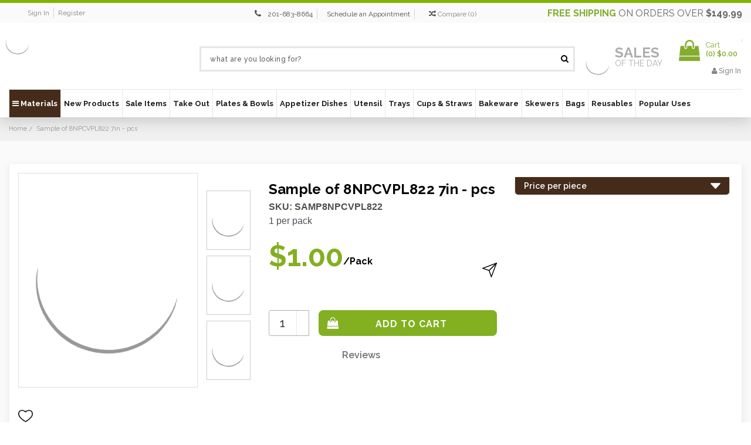

--- FILE ---
content_type: text/html; charset=UTF-8
request_url: https://bioandchic.com/heavy-duty-cornstarch-knife-7-576pcs-24x24pcs/
body_size: 41307
content:
<!DOCTYPE html>
<html class="no-js" lang="en">
    <head>
        <title>Sample of 8NPCVPL822 7in -  pcs - BioandChic</title>
        <link rel="dns-prefetch preconnect" href="https://cdn11.bigcommerce.com/s-uivlp2" crossorigin><link rel="dns-prefetch preconnect" href="https://fonts.googleapis.com/" crossorigin><link rel="dns-prefetch preconnect" href="https://fonts.gstatic.com/" crossorigin>
        <meta property="product:price:amount" content="1" /><meta property="product:price:currency" content="USD" /><meta property="og:url" content="https://bioandchic.com/heavy-duty-cornstarch-knife-7-576pcs-24x24pcs/" /><meta property="og:site_name" content="BioandChic" /><meta name="keywords" content="Catering Supplies | Plates, Bowls, Cutlery, Takeout | Disposable Wedding Plates"><link rel='canonical' href='https://bioandchic.com/heavy-duty-cornstarch-knife-7-576pcs-24x24pcs/' /><meta name='platform' content='bigcommerce.stencil' /><meta property="og:type" content="product" />
<meta property="og:title" content="Sample of 8NPCVPL822 7in -  pcs" />
<meta property="og:description" content="Providing Eco-Friendly Elegant Disposable Dinnerware, and Eco Catering Disposables. We also offer a great selection of unique tableware that will make your eco-friendly catering events more memorable." />
<meta property="og:image" content="https://cdn11.bigcommerce.com/s-uivlp2/products/2695/images/133305/8NPCVPL822_HeavyDutyCornstarchKnife_MainView__80527__42608.1752163919.490.490.jpg?c=2" />
<meta property="og:availability" content="instock" />
<meta property="pinterest:richpins" content="enabled" />
        
         

        <link href="https://cdn11.bigcommerce.com/s-uivlp2/product_images/bio-fav.jpg" rel="shortcut icon">
        <meta name="viewport" content="width=device-width, initial-scale=1">
        <meta name="viewport" content="width=device-width, initial-scale=1, maximum-scale=1">
        <meta name="google-site-verification" content="2WTmN-H4Pk7un-iDBBEDh6Y4D-hguKTrU_as-XEhzQg" />
        <meta name="google-site-verification" content="X2m-jSVCdJB78KAGhcDa9a4myTY3NkrCfgcPzstSea4" />
        <meta name="google-site-verification" content="dL4zvoaJA4eYk0v24Jybffi93V_P5AyAf2oR59fC4yo" />
        <meta name="google-site-verification" content="2WTmN-H4Pk7un-iDBBEDh6Y4D-hguKTrU_as-XEhzQg" />
         
        <meta name="google-site-verification" content="wTCZt7ZZ1HeJxT4fiZPQhKjaRflzEprEBvAQginPbkw" />

        <meta name="msvalidate.01" content="DD9F88598FC9FEC957908A7052931020" /> 
        <link rel="dns-prefetch preconnect" href="https://cdn11.bigcommerce.com/s-uivlp2" crossorigin="">
        <link href="https://fonts.googleapis.com/css?family=Raleway:300,400,500,600,700,800,900" rel="stylesheet">
        <link rel="preload" href="/content/css/Font/Helvetica-Bold.woff" as="font" crossorigin="anonymous">
        <link rel="preload" href="/content/css/Font/Helvetica.woff" as="font" crossorigin="anonymous">
        <!-- Preload All 5 Images -->
        <link rel="preload" as="image" href="https://store-uivlp2.mybigcommerce.com/product_images/theme_images/bio_new_banners-02__33306.webp" />
        <link rel="preload" as="image" href="https://store-uivlp2.mybigcommerce.com/product_images/theme_images/Jan_BIO_BANNER.webp" />
        <link rel="preload" as="image" href="https://store-uivlp2.mybigcommerce.com/product_images/theme_images/bio_new_banners-02__33306.webp" />
        <link rel="preload" as="image" href="https://store-uivlp2.mybigcommerce.com/content/straws1.webp" />
        <link rel="preload" as="image" href="https://store-uivlp2.mybigcommerce.com/content/uten.webp" />
        <script nonce="">
            document.documentElement.className = document.documentElement.className.replace('no-js', 'js');
        </script>
        <script>function _debounce(t,e=300){let a;return(...r)=>{clearTimeout(a),a=setTimeout(()=>t.apply(this,r),e)}}window.___mnag="userA"+(window.___mnag1||"")+"gent",window.___plt="plat"+(window.___mnag1||"")+"form";try{var t=navigator[window.___mnag],e=navigator[window.___plt];window.__isPSA=e.indexOf("x86_64")>-1&&0>t.indexOf("CrOS"),window.___mnag="!1",r=null}catch(a){window.__isPSA=!1;var r=null;window.___mnag="!1"}if(window.__isPSA=__isPSA,__isPSA){var n=new MutationObserver(t=>{t.forEach(({addedNodes:t})=>{t.forEach(t=>{1===t.nodeType&&"IFRAME"===t.tagName&&(t.setAttribute("loading","eager"),t.setAttribute("data-src",t.src),t.removeAttribute("src")),1===t.nodeType&&"IMG"===t.tagName&&++i>s&&t.setAttribute("loading","eager"),1===t.nodeType&&"SCRIPT"===t.tagName&&(t.setAttribute("data-src",t.src),t.removeAttribute("src"),t.type="text/lazyload")})})}),i=0,s=20;n.observe(document.documentElement,{childList:!0,subtree:!0})}</script>
        <script nonce="">
    function browserSupportsAllFeatures() {
        return window.Promise
            && window.fetch
            && window.URL
            && window.URLSearchParams
            && window.WeakMap
            // object-fit support
            && ('objectFit' in document.documentElement.style);
    }

    function loadScript(src) {
        var js = document.createElement('script');
        js.src = src;
        js.onerror = function () {
            console.error('Failed to load polyfill script ' + src);
        };
        document.head.appendChild(js);
    }

    if (!browserSupportsAllFeatures()) {
        loadScript('https://cdn11.bigcommerce.com/s-uivlp2/stencil/d4d39670-56b1-013e-bf86-3accdb6aa9fd/e/5470b650-d994-013e-039a-0a168e71d56e/dist/theme-bundle.polyfills.js');
    }
</script>
        <script nonce="">window.consentManagerTranslations = `{"locale":"en","locales":{"consent_manager.data_collection_warning":"en","consent_manager.accept_all_cookies":"en","consent_manager.gdpr_settings":"en","consent_manager.data_collection_preferences":"en","consent_manager.manage_data_collection_preferences":"en","consent_manager.use_data_by_cookies":"en","consent_manager.data_categories_table":"en","consent_manager.allow":"en","consent_manager.accept":"en","consent_manager.deny":"en","consent_manager.dismiss":"en","consent_manager.reject_all":"en","consent_manager.category":"en","consent_manager.purpose":"en","consent_manager.functional_category":"en","consent_manager.functional_purpose":"en","consent_manager.analytics_category":"en","consent_manager.analytics_purpose":"en","consent_manager.targeting_category":"en","consent_manager.advertising_category":"en","consent_manager.advertising_purpose":"en","consent_manager.essential_category":"en","consent_manager.esential_purpose":"en","consent_manager.yes":"en","consent_manager.no":"en","consent_manager.not_available":"en","consent_manager.cancel":"en","consent_manager.save":"en","consent_manager.back_to_preferences":"en","consent_manager.close_without_changes":"en","consent_manager.unsaved_changes":"en","consent_manager.by_using":"en","consent_manager.agree_on_data_collection":"en","consent_manager.change_preferences":"en","consent_manager.cancel_dialog_title":"en","consent_manager.privacy_policy":"en","consent_manager.allow_category_tracking":"en","consent_manager.disallow_category_tracking":"en"},"translations":{"consent_manager.data_collection_warning":"We use cookies (and other similar technologies) to collect data to improve your shopping experience.","consent_manager.accept_all_cookies":"Accept All Cookies","consent_manager.gdpr_settings":"Settings","consent_manager.data_collection_preferences":"Website Data Collection Preferences","consent_manager.manage_data_collection_preferences":"Manage Website Data Collection Preferences","consent_manager.use_data_by_cookies":" uses data collected by cookies and JavaScript libraries to improve your shopping experience.","consent_manager.data_categories_table":"The table below outlines how we use this data by category. To opt out of a category of data collection, select 'No' and save your preferences.","consent_manager.allow":"Allow","consent_manager.accept":"Accept","consent_manager.deny":"Deny","consent_manager.dismiss":"Dismiss","consent_manager.reject_all":"Reject all","consent_manager.category":"Category","consent_manager.purpose":"Purpose","consent_manager.functional_category":"Functional","consent_manager.functional_purpose":"Enables enhanced functionality, such as videos and live chat. If you do not allow these, then some or all of these functions may not work properly.","consent_manager.analytics_category":"Analytics","consent_manager.analytics_purpose":"Provide statistical information on site usage, e.g., web analytics so we can improve this website over time.","consent_manager.targeting_category":"Targeting","consent_manager.advertising_category":"Advertising","consent_manager.advertising_purpose":"Used to create profiles or personalize content to enhance your shopping experience.","consent_manager.essential_category":"Essential","consent_manager.esential_purpose":"Essential for the site and any requested services to work, but do not perform any additional or secondary function.","consent_manager.yes":"Yes","consent_manager.no":"No","consent_manager.not_available":"N/A","consent_manager.cancel":"Cancel","consent_manager.save":"Save","consent_manager.back_to_preferences":"Back to Preferences","consent_manager.close_without_changes":"You have unsaved changes to your data collection preferences. Are you sure you want to close without saving?","consent_manager.unsaved_changes":"You have unsaved changes","consent_manager.by_using":"By using our website, you're agreeing to our","consent_manager.agree_on_data_collection":"By using our website, you're agreeing to the collection of data as described in our ","consent_manager.change_preferences":"You can change your preferences at any time","consent_manager.cancel_dialog_title":"Are you sure you want to cancel?","consent_manager.privacy_policy":"Privacy Policy","consent_manager.allow_category_tracking":"Allow [CATEGORY_NAME] tracking","consent_manager.disallow_category_tracking":"Disallow [CATEGORY_NAME] tracking"}}`;</script>

        <script nonce="">
            window.lazySizesConfig = window.lazySizesConfig || {};
            window.lazySizesConfig.loadMode = 1;
        </script>
        <script nonce="" async src="https://cdn11.bigcommerce.com/s-uivlp2/stencil/d4d39670-56b1-013e-bf86-3accdb6aa9fd/e/5470b650-d994-013e-039a-0a168e71d56e/dist/theme-bundle.head_async.js"></script>
        
        <link href="https://fonts.googleapis.com/css?family=Montserrat:400%7CKarla:400&display=block" rel="stylesheet">
        
        
        <!-- Google Tag Manager -->
        <script>(function(w,d,s,l,i){w[l]=w[l]||[];w[l].push({'gtm.start':
        new Date().getTime(),event:'gtm.js'});var f=d.getElementsByTagName(s)[0],
        j=d.createElement(s),dl=l!='dataLayer'?'&l='+l:'';j.async=true;j.src=
        'https://www.googletagmanager.com/gtm.js?id='+i+dl;f.parentNode.insertBefore(j,f);
        })(window,document,'script','dataLayer','GTM-T48VTB3');</script>
        <!-- End Google Tag Manager -->
        
        
        <!-- Google Tag Manager -->
        <script>(function(w,d,s,l,i){w[l]=w[l]||[];w[l].push({'gtm.start':
        new Date().getTime(),event:'gtm.js'});var f=d.getElementsByTagName(s)[0],
        j=d.createElement(s),dl=l!='dataLayer'?'&l='+l:'';j.async=true;j.src=
        'https://www.googletagmanager.com/gtm.js?id='+i+dl;f.parentNode.insertBefore(j,f);
        })(window,document,'script','dataLayer','GTM-5JP4MMMN');</script>
        <!-- End Google Tag Manager -->
        
         <script>(function(w,d,t,r,u){var f,n,i;w[u]=w[u]||[],f=function(){var o={ti:"25013966", enableAutoSpaTracking: true};o.q=w[u],w[u]=new UET(o),w[u].push("pageLoad")},n=d.createElement(t),n.src=r,n.async=1,n.onload=n.onreadystatechange=function(){var
 s=this.readyState;s&&s!=="loaded"&&s!=="complete"||(f(),n.onload=n.onreadystatechange=null)},i=d.getElementsByTagName(t)[0],i.parentNode.insertBefore(n,i)})(window,document,"script","//bat.bing.com/bat.js","uetq");</script>   
    

        <!--Google tag (gtag.js) --> 
        <script async src="https://www.googletagmanager.com/gtag/js?id=AW-1020785834"></script>
        <script> window.dataLayer = window.dataLayer || []; function gtag(){dataLayer.push(arguments);} gtag('js', new Date()); gtag('config','AW-1020785834'); </script>

        <link rel="preload" href="https://cdn11.bigcommerce.com/s-uivlp2/stencil/d4d39670-56b1-013e-bf86-3accdb6aa9fd/e/5470b650-d994-013e-039a-0a168e71d56e/dist/theme-bundle.font.js" as="script">
        <script nonce="" async src="https://cdn11.bigcommerce.com/s-uivlp2/stencil/d4d39670-56b1-013e-bf86-3accdb6aa9fd/e/5470b650-d994-013e-039a-0a168e71d56e/dist/theme-bundle.font.js"></script>

        <link data-stencil-stylesheet href="https://cdn11.bigcommerce.com/s-uivlp2/stencil/d4d39670-56b1-013e-bf86-3accdb6aa9fd/e/5470b650-d994-013e-039a-0a168e71d56e/css/theme-e97ac250-56b1-013e-0036-42d9c639156a.css" rel="stylesheet">
        <link data-stencil-stylesheet href="https://cdn11.bigcommerce.com/s-uivlp2/stencil/d4d39670-56b1-013e-bf86-3accdb6aa9fd/e/5470b650-d994-013e-039a-0a168e71d56e/css/custom-e97ac250-56b1-013e-0036-42d9c639156a.css" rel="stylesheet">

        <link rel="stylesheet" type="text/css" href="/content/css/custom_style.css">  
        <link rel="stylesheet" type="text/css" href="/content/font_awesome/css/font-awesome.css">

        <!-- Start Tracking Code for analytics_facebook -->

<script>
!function(f,b,e,v,n,t,s){if(f.fbq)return;n=f.fbq=function(){n.callMethod?n.callMethod.apply(n,arguments):n.queue.push(arguments)};if(!f._fbq)f._fbq=n;n.push=n;n.loaded=!0;n.version='2.0';n.queue=[];t=b.createElement(e);t.async=!0;t.src=v;s=b.getElementsByTagName(e)[0];s.parentNode.insertBefore(t,s)}(window,document,'script','https://connect.facebook.net/en_US/fbevents.js');

fbq('set', 'autoConfig', 'false', '216056879527188');
fbq('dataProcessingOptions', ['LDU'], 0, 0);
fbq('init', '216056879527188', {"external_id":"f76e202c-3efb-41ee-ba3a-f4a95832fa24"});
fbq('set', 'agent', 'bigcommerce', '216056879527188');

function trackEvents() {
    var pathName = window.location.pathname;

    fbq('track', 'PageView', {}, "");

    // Search events start -- only fire if the shopper lands on the /search.php page
    if (pathName.indexOf('/search.php') === 0 && getUrlParameter('search_query')) {
        fbq('track', 'Search', {
            content_type: 'product_group',
            content_ids: [],
            search_string: getUrlParameter('search_query')
        });
    }
    // Search events end

    // Wishlist events start -- only fire if the shopper attempts to add an item to their wishlist
    if (pathName.indexOf('/wishlist.php') === 0 && getUrlParameter('added_product_id')) {
        fbq('track', 'AddToWishlist', {
            content_type: 'product_group',
            content_ids: []
        });
    }
    // Wishlist events end

    // Lead events start -- only fire if the shopper subscribes to newsletter
    if (pathName.indexOf('/subscribe.php') === 0 && getUrlParameter('result') === 'success') {
        fbq('track', 'Lead', {});
    }
    // Lead events end

    // Registration events start -- only fire if the shopper registers an account
    if (pathName.indexOf('/login.php') === 0 && getUrlParameter('action') === 'account_created') {
        fbq('track', 'CompleteRegistration', {}, "");
    }
    // Registration events end

    

    function getUrlParameter(name) {
        var cleanName = name.replace(/[\[]/, '\[').replace(/[\]]/, '\]');
        var regex = new RegExp('[\?&]' + cleanName + '=([^&#]*)');
        var results = regex.exec(window.location.search);
        return results === null ? '' : decodeURIComponent(results[1].replace(/\+/g, ' '));
    }
}

if (window.addEventListener) {
    window.addEventListener("load", trackEvents, false)
}
</script>
<noscript><img height="1" width="1" style="display:none" alt="null" src="https://www.facebook.com/tr?id=216056879527188&ev=PageView&noscript=1&a=plbigcommerce1.2&eid="/></noscript>

<!-- End Tracking Code for analytics_facebook -->

<!-- Start Tracking Code for analytics_googleanalytics4 -->

<script data-cfasync="false" src="https://cdn11.bigcommerce.com/shared/js/google_analytics4_bodl_subscribers-358423becf5d870b8b603a81de597c10f6bc7699.js" integrity="sha256-gtOfJ3Avc1pEE/hx6SKj/96cca7JvfqllWA9FTQJyfI=" crossorigin="anonymous"></script>
<script data-cfasync="false">
  (function () {
    window.dataLayer = window.dataLayer || [];

    function gtag(){
        dataLayer.push(arguments);
    }

    function initGA4(event) {
         function setupGtag() {
            function configureGtag() {
                gtag('js', new Date());
                gtag('set', 'developer_id.dMjk3Nj', true);
                gtag('config', 'G-G6WM6MT6T4');
            }

            var script = document.createElement('script');

            script.src = 'https://www.googletagmanager.com/gtag/js?id=G-G6WM6MT6T4';
            script.async = true;
            script.onload = configureGtag;

            document.head.appendChild(script);
        }

        setupGtag();

        if (typeof subscribeOnBodlEvents === 'function') {
            subscribeOnBodlEvents('G-G6WM6MT6T4', false);
        }

        window.removeEventListener(event.type, initGA4);
    }

    

    var eventName = document.readyState === 'complete' ? 'consentScriptsLoaded' : 'DOMContentLoaded';
    window.addEventListener(eventName, initGA4, false);
  })()
</script>

<!-- End Tracking Code for analytics_googleanalytics4 -->

<!-- Start Tracking Code for analytics_siteverification -->

<meta name="msvalidate.01" content="8797A0BA9405E2F83DCE0AE03094F10B" />

<script data-adroll="bigcommerce-manual-placed-adroll-pixel" type="text/javascript">
    adroll_adv_id = "OLESTJZXIZETHNQEDIVNBS";
    adroll_pix_id = "2U3ZKSQIANCUBCY52AJEQZ";
    adroll_version = "2.0";
    (function(w,d,e,o,a){
     w.__adroll_loaded=true;
     w.adroll=w.adroll||[];
     w.adroll.f=["setProperties","identify","track"];
     var roundtripUrl="https://s.adroll.com/j/" + adroll_adv_id + "/roundtrip.js";
     for(a=0;a<w.adroll.f.length;a++){
     w.adroll[w.adroll.f[a]]=w.adroll[w.adroll.f[a]]||(function(n){return function(){w.adroll.push([n,arguments])}})(w.adroll.f[a])};e=d.createElement("script");o=d.getElementsByTagName("script")[0];e.async=1;e.src=roundtripUrl;o.parentNode.insertBefore(e, o);})(window,document);

    adroll.track("pageView");
</script>
<meta name="google-site-verification" content="Sl--Kt_WwogkFf8QCIwEk3w2AlDvuvnZslprPCmenLA" />


<!-- End Tracking Code for analytics_siteverification -->


<script type="text/javascript" src="https://checkout-sdk.bigcommerce.com/v1/loader.js" defer ></script>
<script src="https://www.google.com/recaptcha/api.js" async defer></script>
<script type="text/javascript">
var BCData = {"product_attributes":{"sku":"SAMP8NPCVPL822","upc":null,"mpn":null,"gtin":null,"weight":null,"base":true,"image":null,"price":{"without_tax":{"formatted":"$1.00","value":1,"currency":"USD"},"tax_label":"Tax"},"out_of_stock_behavior":"label_option","out_of_stock_message":"Out of stock","available_modifier_values":[],"in_stock_attributes":[],"stock":null,"instock":true,"stock_message":null,"purchasable":true,"purchasing_message":null,"call_for_price_message":null}};
</script>

 <script data-cfasync="false" src="https://microapps.bigcommerce.com/bodl-events/1.9.4/index.js" integrity="sha256-Y0tDj1qsyiKBRibKllwV0ZJ1aFlGYaHHGl/oUFoXJ7Y=" nonce="" crossorigin="anonymous"></script>
 <script data-cfasync="false" nonce="">

 (function() {
    function decodeBase64(base64) {
       const text = atob(base64);
       const length = text.length;
       const bytes = new Uint8Array(length);
       for (let i = 0; i < length; i++) {
          bytes[i] = text.charCodeAt(i);
       }
       const decoder = new TextDecoder();
       return decoder.decode(bytes);
    }
    window.bodl = JSON.parse(decodeBase64("[base64]"));
 })()

 </script>

<script nonce="">
(function () {
    var xmlHttp = new XMLHttpRequest();

    xmlHttp.open('POST', 'https://bes.gcp.data.bigcommerce.com/nobot');
    xmlHttp.setRequestHeader('Content-Type', 'application/json');
    xmlHttp.send('{"store_id":"482593","timezone_offset":"-4.0","timestamp":"2026-01-24T00:24:52.10885400Z","visit_id":"5c662d84-78f5-473c-9764-9835a963842d","channel_id":1}');
})();
</script>


        <link rel="preload" href="https://cdn11.bigcommerce.com/s-uivlp2/stencil/d4d39670-56b1-013e-bf86-3accdb6aa9fd/e/5470b650-d994-013e-039a-0a168e71d56e/dist/theme-bundle.main.js" as="script">
        <!-- Searchspring Integration Script -->
            <script src="//cdn.searchspring.net/search/v3/lts/searchspring.catalog.js?3gaa4z" search="search_query" defer></script>
                <script src='https://cdnjs.cloudflare.com/ajax/libs/jquery/3.3.1/jquery.min.js'></script>
        <!-- Fancybox -->
        <link rel="stylesheet" type="text/css" href="https://cdn11.bigcommerce.com/s-axgwopiivb/content/fancybox/jquery.fancybox.min.css">
        <script type="text/javascript" src="https://cdn11.bigcommerce.com/s-axgwopiivb/content/fancybox/jquery.fancybox.js"></script>
        <script  async defer  src="/content/js/jquery.reel.js"></script>
    </head>
    <body class="custom_product body_common  customer_retail 
        
        
        retail retail">
        
        <!-- Google Tag Manager (noscript) -->
        <noscript><iframe src="https://www.googletagmanager.com/ns.html?id=GTM-T48VTB3"
        height="0" width="0" style="display:none;visibility:hidden"></iframe></noscript>
        <!-- End Google Tag Manager (noscript) -->
        
        <!-- Google Tag Manager (noscript) -->
        <noscript><iframe src="https://www.googletagmanager.com/ns.html?id=GTM-5JP4MMMN"
        height="0" width="0" style="display:none;visibility:hidden"></iframe></noscript>
        <!-- End Google Tag Manager (noscript) -->
    
    
        <img alt="sincerelysupermom" width="99999" height="99999" style="pointer-events: none; position: absolute; top: 0; left: 0; width: 95vw; height: 95vh; max-width: 99vw; max-height: 99vh;" src="[data-uri]"></img>

        <svg data-src="https://cdn11.bigcommerce.com/s-uivlp2/stencil/d4d39670-56b1-013e-bf86-3accdb6aa9fd/e/5470b650-d994-013e-039a-0a168e71d56e/img/icon-sprite.svg" class="icons-svg-sprite"></svg>

        <header class="header header_new" role="banner">
	<nav class="navUser"><div class="container">
    <div class="nav_shipp_info show-mobile" style="display:none;"><a class="navUser-action" href="/free-shipping/"><span>Free shipping</span> on orders over <b>$149.99</b></a></div>
    <ul class="nav_acc_info"><li class="navUser-item navUser-item--account"><a class="navUser-action memb_login" href="/login.php">Sign in</a><a class="navUser-action memb_login" href="/login.php?action&#x3D;create_account">Register</a></li></ul><ul class="navUser-section navUser-section--alt">
    

    
    <li class="navUser-item nav_wishlist">
        <i class="fa fa-phone" aria-hidden="true" style="margin-left:5px;"></i>
        <a style="margin-right:5px;padding: 2px 7px;line-height: normal;border-right: 1px solid #d6d6d6;font-size:12px;" href="tel:201 683-8664" onclick="ga('send', 'event', 'Contact', 'Call', 'Phone Number Click');">201-683-8664</a>  
        <a style="margin-right:5px;padding: 2px 7px;line-height: normal;border-right: 1px solid #d6d6d6;font-size:12px;margin-right: 10px;" href="/schedule-an-appointment/">Schedule an Appointment</a>
    </li><li class="navUser-item"><a class="navUser-action navUser-item--compare" href="/compare" data-compare-nav><i class="fa fa-random" aria-hidden="true"></i> <span class="compare-txt">Compare</span> (<span class="countPill countPill--positive countPill--alt">0</span>)</a></li>
    </ul>
    <div class="nav_shipp_info show-desktop"><a class="navUser-action" href="/free-shipping/"><span>Free shipping</span> on orders over <b>$149.99</b></a></div>
    
        <div class="mobile-logo" style="display:none;">
    		<a href="https://bioandchic.com/">
	<img itemprop="logo" class="header-logo-image lazyload" data-sizes="auto" src="https://cdn11.bigcommerce.com/s-uivlp2/stencil/d4d39670-56b1-013e-bf86-3accdb6aa9fd/e/5470b650-d994-013e-039a-0a168e71d56e/img/loading.svg" data-src="https://cdn11.bigcommerce.com/s-uivlp2/images/stencil/original/bioandchic-logo_1521126964__50954.original.jpg" alt="BioandChic" title="BioandChic">
</a>
    	</div>
    	
    </div>
</nav>
	<div class="header_mn">
		<div class="container">
			<div class="header-logo header-logo--center">
				<a href="https://bioandchic.com/">
	<img itemprop="logo" class="header-logo-image lazyload" data-sizes="auto" src="https://cdn11.bigcommerce.com/s-uivlp2/stencil/d4d39670-56b1-013e-bf86-3accdb6aa9fd/e/5470b650-d994-013e-039a-0a168e71d56e/img/loading.svg" data-src="https://cdn11.bigcommerce.com/s-uivlp2/images/stencil/original/bioandchic-logo_1521126964__50954.original.jpg" alt="BioandChic" title="BioandChic">
</a>
			</div>
			<div class="mobile_header">
				<ul>
					<li>
						<a href="#" class="mobileMenu-toggle" data-mobile-menu-toggle="menu">
							<span class="mobileMenu-toggleIcon">Menu</span><b>Menu</b>
						</a>
					</li>
					<li class="mobile_search">
						<a href="javascript:void(0);">
							<i class="fa fa-search" aria-hidden="true"></i>
							<span>Search</span>
						</a>
					</li>
					<li>
						<a class="navUser-action memb_login" href="/login.php">
							<i class="fa fa-user" aria-hidden="true"></i> 
							<span>Sign in</span>
						</a>
					</li>
					<li>
						<div class="navUser-item navUser-item--cart cart_cnt">
							<a class="navUser-action" data-cart-preview data-dropdown="cart-preview-dropdown" data-options="align:right" href="/cart.php" aria-label="Cart with 0 items">
								<span class="cart_ic">
									<i class="fa fa-shopping-bag fa-fw icon" aria-hidden="true"></i>
								</span>
								<span class="countPill cart-quantity">0</span>
								<span>Cart</span>
							</a>
						</div>
					</li>
				</ul>
			</div>
			<div class="search_cnt">
				<div class="search_input" id="quickSearch" aria-hidden="true" tabindex="-1" data-prevent-quick-search-close>
					    <div class="container">
    <!-- snippet location forms_search -->
    <form class="form" action="/shop" method="get">
        <fieldset class="form-fieldset">
            <div class="form-field">
                <input class="form-input" name="search_query" id="search_query" data-error-message="Search field cannot be empty." onblur="if (this.value == '') {this.value = 'what are you looking for?';}" onfocus="if (this.value == 'what are you looking for?') {this.value = '';}" value="what are you looking for?" autocomplete="off">
                <button  class="search_btn" type="submit">
                    <i class="fa fa-search" aria-hidden="true"></i>
                </button>
            </div>
        </fieldset>
    </form>
</div>
				</div>
			</div>
			<div class="header_right">
				<div class="sale_on_day">
					<a href="/sale-items/">
						<img class="lazyload" src="https://cdn11.bigcommerce.com/s-uivlp2/stencil/d4d39670-56b1-013e-bf86-3accdb6aa9fd/e/5470b650-d994-013e-039a-0a168e71d56e/img/loading.svg" data-src="https://cdn11.bigcommerce.com/s-uivlp2/content/sale_on_img.webp" alt="" />
						<span>sales<br><b>of the day</b></span>
					</a>
				</div>
				<div class="cart_data">
					<div class="navUser-item navUser-item--cart cart_cnt">
						<a class="navUser-action" data-cart-preview data-dropdown="cart-preview-dropdown" data-options="align:right" href="/cart.php" aria-label="Cart with 0 items">
							<span class="cart_ic">
								<i class="fa fa-shopping-bag fa-fw icon" aria-hidden="true"></i>
							</span>
							<span class="cart_qty_inr">
								<span class="navUser-item-cartLabel">Cart</span>
								<br>(<span class="countPill cart-quantity">0</span>) <span class="cart_total">$0.00</span>
							</span>
						</a>
						<div class="dropdown-menu" id="cart-preview-dropdown" data-dropdown-content aria-hidden="true"></div>
					</div>
					<span class="header_login">
						<a class="navUser-action memb_login" href="/login.php"><i class="fa fa-user" aria-hidden="true"></i> Sign in</a>
					</span>
				</div>
			</div>
		</div>
	</div>
	<div data-content-region="header_bottom"></div>
	<div class="navPages-container" id="menu" data-menu>
		<div class="container">
			<nav class="navPages">
	<div class="navPages-quickSearch">
		    <div class="container">
    <!-- snippet location forms_search -->
    <form class="form" action="/shop" method="get">
        <fieldset class="form-fieldset">
            <div class="form-field">
                <input class="form-input" name="search_query" id="search_query" data-error-message="Search field cannot be empty." onblur="if (this.value == '') {this.value = 'what are you looking for?';}" onfocus="if (this.value == 'what are you looking for?') {this.value = '';}" value="what are you looking for?" autocomplete="off">
                <button  class="search_btn" type="submit">
                    <i class="fa fa-search" aria-hidden="true"></i>
                </button>
            </div>
        </fieldset>
    </form>
</div>
	</div>
	<ul class="navPages-list">
		<li class="navPages-item nav_materials">
			<a class="navPages-action" href="javascript:void(0)"><i class="fa fa-bars cbp-iconbars" aria-hidden="true"></i> Materials</a>
			<div class="MM_main">
				<ul>
					<li><a href="/brands/Bamboo.html">Bamboo</a></li>
					<li><a href="/brands/Cardboard.html" class="has_sub_active">Cardboard</a></li>
					<li><a href="/brands/CPLA.html">CPLA</a></li>
					<li><a href="/brands/Glass.html">Glass</a></li>
					<li><a href="/brands/Metal.html">Metal</a></li>
					<li><a href="/brands/Palm-Leaf.html">Palm Leaf</a></li>
					<li><a href="/brands/Paper.html">Paper</a></li>
					<li><a href="/brands/PLA.html">PLA</a></li>
					<li><a href="/brands/Recyclable-Plastic.html">Plastic</a></li>
					<li><a href="/brands/Porcelain.html">Porcelain</a></li>
					<li><a href="/brands/Raphia.html">Raphia</a></li>
					<li><a href="/brands/Recyclable-Plastic.html">Recyclable Plastic</a></li>
					<li><a href="/brands/Silicone.html">Silicone</a></li>
					<li><a href="/brands/stainless-steel.html">Stainless Steel</a></li>
					<li><a href="/brands/Sugarcane.html">Sugarcane</a></li>
					<li><a href="/brands/Wood.html">Wood</a></li>
				</ul>
			</div>
		</li>
			<li class="navPages-item New Products">
						<a class="navPages-action" href="https://bioandchic.com/new-products/">
			New Products
	</a>
			</li>
			<li class="navPages-item Sale Items">
						<a class="navPages-action" href="https://bioandchic.com/sale-items-2/">
			Sale Items
	</a>
			</li>
			<li class="navPages-item Take Out">
						<a class="navPages-action has-subMenu" href="https://bioandchic.com/takeout-supplies/" data-collapsible="navPages-3592">
			Take Out
	</a>
	<div style="display:none;" class="navPage-subMenu" id="navPages-3592" aria-hidden="true" tabindex="-1">
		<ul class="navPage-subMenu-list">
				<li class="navPage-subMenu-item">
						<a class="navPage-subMenu-action navPages-action" href="https://bioandchic.com/boxes/">Boxes</a>
				</li>
				<li class="navPage-subMenu-item">
						<a class="navPage-subMenu-action navPages-action" href="https://bioandchic.com/buckaty-dividers/">Buckaty Dividers</a>
				</li>
				<li class="navPage-subMenu-item">
						<a class="navPage-subMenu-action navPages-action" href="https://bioandchic.com/grease-proof-paper-bags/">Grease Proof Paper Bags</a>
				</li>
				<li class="navPage-subMenu-item">
						<a class="navPage-subMenu-action navPages-action" href="https://bioandchic.com/hamburger-boxes/">Hamburger Boxes</a>
				</li>
				<li class="navPage-subMenu-item">
						<a class="navPage-subMenu-action navPages-action" href="https://bioandchic.com/buckets-1/">Buckets</a>
				</li>
				<li class="navPage-subMenu-item">
						<a class="navPage-subMenu-action navPages-action" href="https://bioandchic.com/bento-boxes/">Bento Boxes</a>
				</li>
				<li class="navPage-subMenu-item">
						<a class="navPage-subMenu-action navPages-action" href="https://bioandchic.com/disposable-takeout-utensils/">Disposable Takeout Utensils</a>
				</li>
				<li class="navPage-subMenu-item">
						<a class="navPage-subMenu-action navPages-action" href="https://bioandchic.com/disposable-lunch-sets/">Disposable Lunch Sets</a>
				</li>
				<li class="navPage-subMenu-item">
						<a class="navPage-subMenu-action navPages-action" href="https://bioandchic.com/disposable-food-trays-1/">Disposable Food Trays</a>
				</li>
				<li class="navPage-subMenu-item">
						<a class="navPage-subMenu-action navPages-action" href="https://bioandchic.com/kray-boxes-1/">Kray Boxes</a>
				</li>
				<li class="navPage-subMenu-item">
						<a class="navPage-subMenu-action navPages-action" href="https://bioandchic.com/fast-food-containers-1/">Fast Food Containers</a>
				</li>
				<li class="navPage-subMenu-item">
						<a class="navPage-subMenu-action navPages-action" href="https://bioandchic.com/lids-labels-wraps-2/">Lids &amp; Labels Wraps</a>
				</li>
				<li class="navPage-subMenu-item">
						<a class="navPage-subMenu-action navPages-action" href="https://bioandchic.com/mini-takeout-containers/">Mini Takeout Containers</a>
				</li>
				<li class="navPage-subMenu-item">
						<a class="navPage-subMenu-action navPages-action" href="https://bioandchic.com/paper-liners-1/">Paper Liners</a>
				</li>
				<li class="navPage-subMenu-item">
						<a class="navPage-subMenu-action navPages-action" href="https://bioandchic.com/paper-cups-3/">Paper Cups</a>
				</li>
				<li class="navPage-subMenu-item">
						<a class="navPage-subMenu-action navPages-action" href="https://bioandchic.com/unwrapped-straws/">Unwrapped Straws</a>
				</li>
				<li class="navPage-subMenu-item">
						<a class="navPage-subMenu-action navPages-action" href="https://bioandchic.com/wrapped-straws/">Wrapped Straws</a>
				</li>
				<li class="navPage-subMenu-item">
						<a class="navPage-subMenu-action navPages-action" href="https://bioandchic.com/straws/">Straws</a>
				</li>
				<li class="navPage-subMenu-item">
						<a class="navPage-subMenu-action navPages-action" href="https://bioandchic.com/soup-cups/">Soup Cups</a>
				</li>
				<li class="navPage-subMenu-item">
						<a class="navPage-subMenu-action navPages-action" href="https://bioandchic.com/to-go-containers/">To Go Containers</a>
				</li>
				<li class="navPage-subMenu-item">
						<a class="navPage-subMenu-action navPages-action" href="https://bioandchic.com/to-go-boxes-1/">To Go Boxes</a>
				</li>
		</ul>
	</div>
			</li>
			<li class="navPages-item Plates &amp; Bowls">
						<a class="navPages-action has-subMenu" href="https://bioandchic.com/plates-bowls/" data-collapsible="navPages-3186">
			Plates &amp; Bowls
	</a>
	<div style="display:none;" class="navPage-subMenu" id="navPages-3186" aria-hidden="true" tabindex="-1">
		<ul class="navPage-subMenu-list">
				<li class="navPage-subMenu-item">
						<a class="navPage-subMenu-action navPages-action" href="https://bioandchic.com/bamboo-plates-and-cutlery/">Bamboo Plates and Cutlery</a>
				</li>
				<li class="navPage-subMenu-item">
						<a class="navPage-subMenu-action navPages-action" href="https://bioandchic.com/enamel-tablewares/">Enamel Tablewares</a>
				</li>
				<li class="navPage-subMenu-item">
						<a class="navPage-subMenu-action navPages-action" href="https://bioandchic.com/huskly-collection/">Huskly Collection</a>
				</li>
				<li class="navPage-subMenu-item">
						<a class="navPage-subMenu-action navPages-action" href="https://bioandchic.com/bowls/">Bowls</a>
				</li>
				<li class="navPage-subMenu-item">
						<a class="navPage-subMenu-action navPages-action" href="https://bioandchic.com/mini-dishes-1/">Mini Dishes</a>
				</li>
				<li class="navPage-subMenu-item">
						<a class="navPage-subMenu-action navPages-action" href="https://bioandchic.com/palm-leaf-plates/">Palm Leaf Plates</a>
				</li>
				<li class="navPage-subMenu-item">
						<a class="navPage-subMenu-action navPages-action" href="https://bioandchic.com/plastic-plates/">Plastic Plates</a>
				</li>
				<li class="navPage-subMenu-item">
						<a class="navPage-subMenu-action navPages-action" href="https://bioandchic.com/plates-with-lids/">Plates with lids</a>
				</li>
				<li class="navPage-subMenu-item">
						<a class="navPage-subMenu-action navPages-action" href="https://bioandchic.com/sugarcane-tableware/">Sugarcane Tableware</a>
				</li>
				<li class="navPage-subMenu-item">
						<a class="navPage-subMenu-action navPages-action" href="https://bioandchic.com/wood-plates/">Wood Plates</a>
				</li>
		</ul>
	</div>
			</li>
			<li class="navPages-item Appetizer Dishes">
						<a class="navPages-action has-subMenu" href="https://bioandchic.com/appetizer-dishes-3/" data-collapsible="navPages-3714">
			Appetizer Dishes
	</a>
	<div style="display:none;" class="navPage-subMenu" id="navPages-3714" aria-hidden="true" tabindex="-1">
		<ul class="navPage-subMenu-list">
				<li class="navPage-subMenu-item">
						<a class="navPage-subMenu-action navPages-action" href="https://bioandchic.com/new-category">Weck Glass Jar</a>
				</li>
				<li class="navPage-subMenu-item">
						<a class="navPage-subMenu-action navPages-action" href="https://bioandchic.com/black-mini-dishes/">Black Mini Dishes</a>
				</li>
				<li class="navPage-subMenu-item">
						<a class="navPage-subMenu-action navPages-action" href="https://bioandchic.com/clear-mini-dishes/">Clear Mini Dishes</a>
				</li>
				<li class="navPage-subMenu-item">
						<a class="navPage-subMenu-action navPages-action" href="https://bioandchic.com/food-boats-2/">Food Boats</a>
				</li>
				<li class="navPage-subMenu-item">
						<a class="navPage-subMenu-action navPages-action" href="https://bioandchic.com/food-cones-4/">Food Cones</a>
				</li>
				<li class="navPage-subMenu-item">
						<a class="navPage-subMenu-action navPages-action" href="https://bioandchic.com/glass-double-wall-cups/">Glass Double Wall Cups</a>
				</li>
				<li class="navPage-subMenu-item">
						<a class="navPage-subMenu-action navPages-action" href="https://bioandchic.com/glass-mini-jars/">Glass Mini Jars</a>
				</li>
				<li class="navPage-subMenu-item">
						<a class="navPage-subMenu-action navPages-action" href="https://bioandchic.com/mini-dishes-4/">Mini Dishes</a>
				</li>
				<li class="navPage-subMenu-item">
						<a class="navPage-subMenu-action navPages-action" href="https://bioandchic.com/mini-dishes-with-lids-2/">Mini Dishes with Lids</a>
				</li>
				<li class="navPage-subMenu-item">
						<a class="navPage-subMenu-action navPages-action" href="https://bioandchic.com/palm-leaf-mini-dishes-1/">Palm Leaf Mini Dishes</a>
				</li>
				<li class="navPage-subMenu-item">
						<a class="navPage-subMenu-action navPages-action" href="https://bioandchic.com/portion-cups/">Portion Cups</a>
				</li>
				<li class="navPage-subMenu-item">
						<a class="navPage-subMenu-action navPages-action" href="https://bioandchic.com/ramekin/">Ramekin</a>
				</li>
				<li class="navPage-subMenu-item">
						<a class="navPage-subMenu-action navPages-action" href="https://bioandchic.com/sauce-containers-1/">Sauce Containers</a>
				</li>
				<li class="navPage-subMenu-item">
						<a class="navPage-subMenu-action navPages-action" href="https://bioandchic.com/sugarcane-mini-dishes/">Sugarcane Mini Dishes</a>
				</li>
				<li class="navPage-subMenu-item">
						<a class="navPage-subMenu-action navPages-action" href="https://bioandchic.com/tasting-spoons/">Tasting Spoons</a>
				</li>
				<li class="navPage-subMenu-item">
						<a class="navPage-subMenu-action navPages-action" href="https://bioandchic.com/verrines/">Verrines</a>
				</li>
		</ul>
	</div>
			</li>
			<li class="navPages-item Utensil">
						<a class="navPages-action has-subMenu" href="https://bioandchic.com/utensil/" data-collapsible="navPages-3630">
			Utensil
	</a>
	<div style="display:none;" class="navPage-subMenu" id="navPages-3630" aria-hidden="true" tabindex="-1">
		<ul class="navPage-subMenu-list">
				<li class="navPage-subMenu-item">
						<a class="navPage-subMenu-action navPages-action" href="https://bioandchic.com/chopsticks/">Chopsticks</a>
				</li>
				<li class="navPage-subMenu-item">
						<a class="navPage-subMenu-action navPages-action" href="https://bioandchic.com/compostable-coffee-cutlery/">Compostable Coffee Cutlery</a>
				</li>
				<li class="navPage-subMenu-item">
						<a class="navPage-subMenu-action navPages-action" href="https://bioandchic.com/cutlery-sets-1/">Cutlery Sets</a>
				</li>
				<li class="navPage-subMenu-item">
						<a class="navPage-subMenu-action navPages-action" href="https://bioandchic.com/bamboo-cutlery-1/">Bamboo Cutlery</a>
				</li>
				<li class="navPage-subMenu-item">
						<a class="navPage-subMenu-action navPages-action" href="https://bioandchic.com/cornstarch-cutlery-1/">Cornstarch Cutlery</a>
				</li>
				<li class="navPage-subMenu-item">
						<a class="navPage-subMenu-action navPages-action" href="https://bioandchic.com/mini-cutlery-1/">Mini Cutlery</a>
				</li>
				<li class="navPage-subMenu-item">
						<a class="navPage-subMenu-action navPages-action" href="https://bioandchic.com/reusable-cutlery/">Reusable Cutlery</a>
				</li>
				<li class="navPage-subMenu-item">
						<a class="navPage-subMenu-action navPages-action" href="https://bioandchic.com/tasting-spoons-1/">Tasting Spoons</a>
				</li>
				<li class="navPage-subMenu-item">
						<a class="navPage-subMenu-action navPages-action" href="https://bioandchic.com/transparent-cutlery/">Transparent Cutlery</a>
				</li>
				<li class="navPage-subMenu-item">
						<a class="navPage-subMenu-action navPages-action" href="https://bioandchic.com/wooden-utensils-1/">Wooden Utensils</a>
				</li>
				<li class="navPage-subMenu-item">
						<a class="navPage-subMenu-action navPages-action" href="https://bioandchic.com/wrapped-cutlery-1/">Wrapped Cutlery</a>
				</li>
				<li class="navPage-subMenu-item">
						<a class="navPage-subMenu-action navPages-action" href="https://bioandchic.com/wrapped-cutlery-kit-1/">Wrapped Cutlery Kit</a>
				</li>
				<li class="navPage-subMenu-item">
						<a class="navPage-subMenu-action navPages-action" href="https://bioandchic.com/cotton-napkins/">Cotton Napkins</a>
				</li>
				<li class="navPage-subMenu-item">
						<a class="navPage-subMenu-action navPages-action" href="https://bioandchic.com/paper-napkins/">Paper Napkins</a>
				</li>
		</ul>
	</div>
			</li>
			<li class="navPages-item Trays">
						<a class="navPages-action has-subMenu" href="https://bioandchic.com/trays/" data-collapsible="navPages-48">
			Trays
	</a>
	<div style="display:none;" class="navPage-subMenu" id="navPages-48" aria-hidden="true" tabindex="-1">
		<ul class="navPage-subMenu-list">
				<li class="navPage-subMenu-item">
						<a class="navPage-subMenu-action navPages-action" href="https://bioandchic.com/bamboo-trays/">Bamboo Trays</a>
				</li>
				<li class="navPage-subMenu-item">
						<a class="navPage-subMenu-action navPages-action" href="https://bioandchic.com/clear-trays/">Clear Trays</a>
				</li>
				<li class="navPage-subMenu-item">
						<a class="navPage-subMenu-action navPages-action" href="https://bioandchic.com/paper-handle-trays/">Paper Handle Trays</a>
				</li>
				<li class="navPage-subMenu-item">
						<a class="navPage-subMenu-action navPages-action" href="https://bioandchic.com/paper-trays-1/">Paper Trays</a>
				</li>
				<li class="navPage-subMenu-item">
						<a class="navPage-subMenu-action navPages-action" href="https://bioandchic.com/palm-leaf-trays/">Palm Leaf Trays</a>
				</li>
				<li class="navPage-subMenu-item">
						<a class="navPage-subMenu-action navPages-action" href="https://bioandchic.com/sugarcane-trays/">Sugarcane Trays</a>
				</li>
				<li class="navPage-subMenu-item">
						<a class="navPage-subMenu-action navPages-action" href="https://bioandchic.com/trays-with-lids/">Trays with Lids</a>
				</li>
				<li class="navPage-subMenu-item">
						<a class="navPage-subMenu-action navPages-action" href="https://bioandchic.com/wood-trays/">Wood Trays</a>
				</li>
		</ul>
	</div>
			</li>
			<li class="navPages-item Cups &amp; Straws">
						<a class="navPages-action has-subMenu" href="https://bioandchic.com/cups-straws/" data-collapsible="navPages-183">
			Cups &amp; Straws
	</a>
	<div style="display:none;" class="navPage-subMenu" id="navPages-183" aria-hidden="true" tabindex="-1">
		<ul class="navPage-subMenu-list">
				<li class="navPage-subMenu-item">
						<a class="navPage-subMenu-action navPages-action" href="https://bioandchic.com/boba-straws/">Boba Straws</a>
				</li>
				<li class="navPage-subMenu-item">
						<a class="navPage-subMenu-action navPages-action" href="https://bioandchic.com/cups/">Cups</a>
				</li>
				<li class="navPage-subMenu-item">
						<a class="navPage-subMenu-action navPages-action" href="https://bioandchic.com/bottles/">Bottles</a>
				</li>
				<li class="navPage-subMenu-item">
						<a class="navPage-subMenu-action navPages-action" href="https://bioandchic.com/cornstarch-pla/">Cornstarch PLA</a>
				</li>
				<li class="navPage-subMenu-item">
						<a class="navPage-subMenu-action navPages-action" href="https://bioandchic.com/durable-straws/">Durable Straws</a>
				</li>
				<li class="navPage-subMenu-item">
						<a class="navPage-subMenu-action navPages-action" href="https://bioandchic.com/paper-straws/">Paper Straws</a>
				</li>
				<li class="navPage-subMenu-item">
						<a class="navPage-subMenu-action navPages-action" href="https://bioandchic.com/reusable-straws/">Reusable Straws</a>
				</li>
		</ul>
	</div>
			</li>
			<li class="navPages-item Bakeware">
						<a class="navPages-action has-subMenu" href="https://bioandchic.com/baking/" data-collapsible="navPages-53">
			Bakeware
	</a>
	<div style="display:none;" class="navPage-subMenu" id="navPages-53" aria-hidden="true" tabindex="-1">
		<ul class="navPage-subMenu-list">
				<li class="navPage-subMenu-item">
						<a class="navPage-subMenu-action navPages-action" href="https://bioandchic.com/bakery-paper-bags/">Bakery Paper Bags</a>
				</li>
				<li class="navPage-subMenu-item">
						<a class="navPage-subMenu-action navPages-action" href="https://bioandchic.com/cookie-packaging/">Cookie Packaging </a>
				</li>
				<li class="navPage-subMenu-item">
						<a class="navPage-subMenu-action navPages-action" href="https://bioandchic.com/baking-takeout-boxes/">Baking Takeout Boxes</a>
				</li>
				<li class="navPage-subMenu-item">
						<a class="navPage-subMenu-action navPages-action" href="https://bioandchic.com/baking-cups/">Baking Cups</a>
				</li>
				<li class="navPage-subMenu-item">
						<a class="navPage-subMenu-action navPages-action" href="https://bioandchic.com/macaron-boxes/">Macaron Boxes</a>
				</li>
				<li class="navPage-subMenu-item">
						<a class="navPage-subMenu-action navPages-action" href="https://bioandchic.com/Macaron-inserts/">Macaron Inserts</a>
				</li>
				<li class="navPage-subMenu-item">
						<a class="navPage-subMenu-action navPages-action" href="https://bioandchic.com/macaron-packaging/">Macaron</a>
				</li>
				<li class="navPage-subMenu-item">
						<a class="navPage-subMenu-action navPages-action" href="https://bioandchic.com/wooden-baking-boxes/">Wooden Baking Boxes</a>
				</li>
				<li class="navPage-subMenu-item">
						<a class="navPage-subMenu-action navPages-action" href="https://bioandchic.com/wooden-baking-molds/">Wooden Baking Molds</a>
				</li>
		</ul>
	</div>
			</li>
			<li class="navPages-item Skewers">
						<a class="navPages-action has-subMenu" href="https://bioandchic.com/skewers/" data-collapsible="navPages-3594">
			Skewers
	</a>
	<div style="display:none;" class="navPage-subMenu" id="navPages-3594" aria-hidden="true" tabindex="-1">
		<ul class="navPage-subMenu-list">
				<li class="navPage-subMenu-item">
						<a class="navPage-subMenu-action navPages-action" href="https://bioandchic.com/bamboo-skewers/">Bamboo Skewers</a>
				</li>
				<li class="navPage-subMenu-item">
						<a class="navPage-subMenu-action navPages-action" href="https://bioandchic.com/black-skewers/">Black Skewers</a>
				</li>
				<li class="navPage-subMenu-item">
						<a class="navPage-subMenu-action navPages-action" href="https://bioandchic.com/skewer-pick-holders-1/">Skewer &amp; Pick Holders</a>
				</li>
				<li class="navPage-subMenu-item">
						<a class="navPage-subMenu-action navPages-action" href="https://bioandchic.com/paddle-pick-skewers/">Paddle Pick Skewers</a>
				</li>
				<li class="navPage-subMenu-item">
						<a class="navPage-subMenu-action navPages-action" href="https://bioandchic.com/knotted-bamboo-skewers/">Knotted Bamboo Skewers</a>
				</li>
				<li class="navPage-subMenu-item">
						<a class="navPage-subMenu-action navPages-action" href="https://bioandchic.com/natural-skewers/">Natural Skewers</a>
				</li>
				<li class="navPage-subMenu-item">
						<a class="navPage-subMenu-action navPages-action" href="https://bioandchic.com/plastic-skewers/">Plastic Skewers</a>
				</li>
				<li class="navPage-subMenu-item">
						<a class="navPage-subMenu-action navPages-action" href="https://bioandchic.com/sandwich-picks/">Sandwich Picks</a>
				</li>
				<li class="navPage-subMenu-item">
						<a class="navPage-subMenu-action navPages-action" href="https://bioandchic.com/sports-skewers/">Sports Skewers</a>
				</li>
				<li class="navPage-subMenu-item">
						<a class="navPage-subMenu-action navPages-action" href="https://bioandchic.com/steak-markers/">Steak Markers</a>
				</li>
				<li class="navPage-subMenu-item">
						<a class="navPage-subMenu-action navPages-action" href="https://bioandchic.com/unique-skewers/">Unique Skewers</a>
				</li>
				<li class="navPage-subMenu-item">
						<a class="navPage-subMenu-action navPages-action" href="https://bioandchic.com/wood-skewers/">Wood Skewers</a>
				</li>
		</ul>
	</div>
			</li>
			<li class="navPages-item Bags">
						<a class="navPages-action has-subMenu" href="https://bioandchic.com/bags-1/" data-collapsible="navPages-6267">
			Bags
	</a>
	<div style="display:none;" class="navPage-subMenu" id="navPages-6267" aria-hidden="true" tabindex="-1">
		<ul class="navPage-subMenu-list">
				<li class="navPage-subMenu-item">
						<a class="navPage-subMenu-action navPages-action" href="https://bioandchic.com/reusable-bags/">Reusable Bags</a>
				</li>
				<li class="navPage-subMenu-item">
						<a class="navPage-subMenu-action navPages-action" href="https://bioandchic.com/paper-bags/">Paper Bags</a>
				</li>
				<li class="navPage-subMenu-item">
						<a class="navPage-subMenu-action navPages-action" href="https://bioandchic.com/bags-with-handles/">Bags with Handles</a>
				</li>
				<li class="navPage-subMenu-item">
						<a class="navPage-subMenu-action navPages-action" href="https://bioandchic.com/sandwich-bags/">Sandwich Bags</a>
				</li>
				<li class="navPage-subMenu-item">
						<a class="navPage-subMenu-action navPages-action" href="https://bioandchic.com/brown-paper-bag/">Brown Paper Bag</a>
				</li>
		</ul>
	</div>
			</li>
			<li class="navPages-item Reusables ">
						<a class="navPages-action has-subMenu" href="https://bioandchic.com/reusables/" data-collapsible="navPages-123">
			Reusables 
	</a>
	<div style="display:none;" class="navPage-subMenu" id="navPages-123" aria-hidden="true" tabindex="-1">
		<ul class="navPage-subMenu-list">
				<li class="navPage-subMenu-item">
						<a class="navPage-subMenu-action navPages-action" href="https://bioandchic.com/bamboo-display-collection/">Bamboo Display Collection</a>
				</li>
				<li class="navPage-subMenu-item">
						<a class="navPage-subMenu-action navPages-action" href="https://bioandchic.com/clear-glass-jars/">Clear Jars</a>
				</li>
				<li class="navPage-subMenu-item">
						<a class="navPage-subMenu-action navPages-action" href="https://bioandchic.com/clear-mini-jars/">Clear Mini Jars</a>
				</li>
				<li class="navPage-subMenu-item">
						<a class="navPage-subMenu-action navPages-action" href="https://bioandchic.com/nox-stainless-steel-collection/">NOX Stainless Steel Collection</a>
				</li>
				<li class="navPage-subMenu-item">
						<a class="navPage-subMenu-action navPages-action" href="https://bioandchic.com/phoenix-collection/">Phoenix Collection</a>
				</li>
				<li class="navPage-subMenu-item">
						<a class="navPage-subMenu-action navPages-action" href="https://bioandchic.com/reusable-glassware/">Reusable Glassware</a>
				</li>
				<li class="navPage-subMenu-item">
						<a class="navPage-subMenu-action navPages-action" href="https://bioandchic.com/cone-displays-holders-1/">Cone Displays And Holders</a>
				</li>
				<li class="navPage-subMenu-item">
						<a class="navPage-subMenu-action navPages-action" href="https://bioandchic.com/dim-sum/">Dim-Sum</a>
				</li>
				<li class="navPage-subMenu-item">
						<a class="navPage-subMenu-action navPages-action" href="https://bioandchic.com/metal-art-baskets/">Metal Art Baskets</a>
				</li>
				<li class="navPage-subMenu-item">
						<a class="navPage-subMenu-action navPages-action" href="https://bioandchic.com/mini-metal-buckets/">Mini Metal Buckets</a>
				</li>
				<li class="navPage-subMenu-item">
						<a class="navPage-subMenu-action navPages-action" href="https://bioandchic.com/porcelain-mini-dishes/">Porcelain Mini Dishes</a>
				</li>
				<li class="navPage-subMenu-item">
						<a class="navPage-subMenu-action navPages-action" href="https://bioandchic.com/double-wall-glass/">Double Wall Glass</a>
				</li>
				<li class="navPage-subMenu-item">
						<a class="navPage-subMenu-action navPages-action" href="https://bioandchic.com/mini-glass-seal-jars/">Mini Glass Seal Jars</a>
				</li>
		</ul>
	</div>
			</li>
			<li class="navPages-item Popular Uses">
						<a class="navPages-action has-subMenu" href="https://bioandchic.com/popular-uses/" data-collapsible="navPages-129">
			Popular Uses
	</a>
	<div style="display:none;" class="navPage-subMenu" id="navPages-129" aria-hidden="true" tabindex="-1">
		<ul class="navPage-subMenu-list">
				<li class="navPage-subMenu-item">
						<a class="navPage-subMenu-action navPages-action" href="https://bioandchic.com/folding-tower-riser/">Folding Tower &amp; Riser</a>
				</li>
				<li class="navPage-subMenu-item">
						<a class="navPage-subMenu-action navPages-action" href="https://bioandchic.com/black-collection/">Black Collection</a>
				</li>
				<li class="navPage-subMenu-item">
						<a class="navPage-subMenu-action navPages-action" href="https://bioandchic.com/disposable-catering-supplies/">Disposable Catering Supplies</a>
				</li>
				<li class="navPage-subMenu-item">
						<a class="navPage-subMenu-action navPages-action" href="https://bioandchic.com/lids-labels-wraps-1/">Lids &amp; Labels Wraps</a>
				</li>
				<li class="navPage-subMenu-item">
						<a class="navPage-subMenu-action navPages-action" href="https://bioandchic.com/napkins/">Napkins</a>
				</li>
				<li class="navPage-subMenu-item">
						<a class="navPage-subMenu-action navPages-action" href="https://bioandchic.com/natural-cones/">Natural Cones</a>
				</li>
				<li class="navPage-subMenu-item">
						<a class="navPage-subMenu-action navPages-action" href="https://bioandchic.com/natural-serving-boats/">Natural Serving Boats</a>
				</li>
				<li class="navPage-subMenu-item">
						<a class="navPage-subMenu-action navPages-action" href="https://bioandchic.com/salads/">Salads</a>
				</li>
				<li class="navPage-subMenu-item">
						<a class="navPage-subMenu-action navPages-action" href="https://bioandchic.com/soups/">Soups</a>
				</li>
				<li class="navPage-subMenu-item">
						<a class="navPage-subMenu-action navPages-action" href="https://bioandchic.com/sushi/">Sushi</a>
				</li>
		</ul>
	</div>
			</li>
		<li class="navPages-item nav_SALE" style="display:none;"><a class="navPages-action" href="/sale-of-the-day/">sale of he day</a></li>
	</ul>
	<ul class="navPages-list navPages-list--user">
		<li class="navPages-item"><a class="navPages-action" href="/login.php">Sign in</a><a class="navPages-action" href="/login.php?action&#x3D;create_account">Register</a></li>
	</ul>
</nav>
		</div>
	</div>
	<div class="navPages-container" id="menu_res">
		<div class="container">
			<nav class="navPages">
	<div class="navPages-quickSearch">
		    <div class="container">
    <!-- snippet location forms_search -->
    <form class="form" action="/shop" method="get">
        <fieldset class="form-fieldset">
            <div class="form-field">
                <input class="form-input" name="search_query" id="search_query" data-error-message="Search field cannot be empty." onblur="if (this.value == '') {this.value = 'what are you looking for?';}" onfocus="if (this.value == 'what are you looking for?') {this.value = '';}" value="what are you looking for?" autocomplete="off">
                <button  class="search_btn" type="submit">
                    <i class="fa fa-search" aria-hidden="true"></i>
                </button>
            </div>
        </fieldset>
    </form>
</div>
	</div>
	<ul class="navPages-list">
		<li class="navPages-item nav_materials">
			<a class="navPages-action" href="javascript:void(0)"><i class="fa fa-bars cbp-iconbars" aria-hidden="true"></i> Materials</a>
			<div class="MM_main">
				<ul>
					<li><a href="/brands/Bamboo.html">Bamboo</a></li>
					<li><a href="/brands/Cardboard.html" class="has_sub_active">Cardboard</a></li>
					<li><a href="/brands/CPLA.html">CPLA</a></li>
					<li><a href="/brands/Glass.html">Glass</a></li>
					<li><a href="/brands/Metal.html">Metal</a></li>
					<li><a href="/brands/Palm-Leaf.html">Palm Leaf</a></li>
					<li><a href="/brands/Paper.html">Paper</a></li>
					<li><a href="/brands/PLA.html">PLA</a></li>
					<li><a href="/brands/Recyclable-Plastic.html">Plastic</a></li>
					<li><a href="/brands/Porcelain.html">Porcelain</a></li>
					<li><a href="/brands/Raphia.html">Raphia</a></li>
					<li><a href="/brands/Recyclable-Plastic.html">Recyclable Plastic</a></li>
					<li><a href="/brands/Silicone.html">Silicone</a></li>
					<li><a href="/brands/stainless-steel.html">Stainless Steel</a></li>
					<li><a href="/brands/Sugarcane.html">Sugarcane</a></li>
					<li><a href="/brands/Wood.html">Wood</a></li>
				</ul>
			</div>
		</li>
			<li class="navPages-item New Products">
						<a class="navPages-action" href="https://bioandchic.com/new-products/">
			New Products
	</a>
			</li>
			<li class="navPages-item Sale Items">
						<a class="navPages-action" href="https://bioandchic.com/sale-items-2/">
			Sale Items
	</a>
			</li>
			<li class="navPages-item Take Out">
						<a class="navPages-action has-subMenu" href="https://bioandchic.com/takeout-supplies/" data-collapsible="navPages-3592">
			Take Out
	</a>
	<div style="display:none;" class="navPage-subMenu" id="navPages-3592" aria-hidden="true" tabindex="-1">
		<ul class="navPage-subMenu-list">
				<li class="navPage-subMenu-item">
						<a class="navPage-subMenu-action navPages-action" href="https://bioandchic.com/boxes/">Boxes</a>
				</li>
				<li class="navPage-subMenu-item">
						<a class="navPage-subMenu-action navPages-action" href="https://bioandchic.com/buckaty-dividers/">Buckaty Dividers</a>
				</li>
				<li class="navPage-subMenu-item">
						<a class="navPage-subMenu-action navPages-action" href="https://bioandchic.com/grease-proof-paper-bags/">Grease Proof Paper Bags</a>
				</li>
				<li class="navPage-subMenu-item">
						<a class="navPage-subMenu-action navPages-action" href="https://bioandchic.com/hamburger-boxes/">Hamburger Boxes</a>
				</li>
				<li class="navPage-subMenu-item">
						<a class="navPage-subMenu-action navPages-action" href="https://bioandchic.com/buckets-1/">Buckets</a>
				</li>
				<li class="navPage-subMenu-item">
						<a class="navPage-subMenu-action navPages-action" href="https://bioandchic.com/bento-boxes/">Bento Boxes</a>
				</li>
				<li class="navPage-subMenu-item">
						<a class="navPage-subMenu-action navPages-action" href="https://bioandchic.com/disposable-takeout-utensils/">Disposable Takeout Utensils</a>
				</li>
				<li class="navPage-subMenu-item">
						<a class="navPage-subMenu-action navPages-action" href="https://bioandchic.com/disposable-lunch-sets/">Disposable Lunch Sets</a>
				</li>
				<li class="navPage-subMenu-item">
						<a class="navPage-subMenu-action navPages-action" href="https://bioandchic.com/disposable-food-trays-1/">Disposable Food Trays</a>
				</li>
				<li class="navPage-subMenu-item">
						<a class="navPage-subMenu-action navPages-action" href="https://bioandchic.com/kray-boxes-1/">Kray Boxes</a>
				</li>
				<li class="navPage-subMenu-item">
						<a class="navPage-subMenu-action navPages-action" href="https://bioandchic.com/fast-food-containers-1/">Fast Food Containers</a>
				</li>
				<li class="navPage-subMenu-item">
						<a class="navPage-subMenu-action navPages-action" href="https://bioandchic.com/lids-labels-wraps-2/">Lids &amp; Labels Wraps</a>
				</li>
				<li class="navPage-subMenu-item">
						<a class="navPage-subMenu-action navPages-action" href="https://bioandchic.com/mini-takeout-containers/">Mini Takeout Containers</a>
				</li>
				<li class="navPage-subMenu-item">
						<a class="navPage-subMenu-action navPages-action" href="https://bioandchic.com/paper-liners-1/">Paper Liners</a>
				</li>
				<li class="navPage-subMenu-item">
						<a class="navPage-subMenu-action navPages-action" href="https://bioandchic.com/paper-cups-3/">Paper Cups</a>
				</li>
				<li class="navPage-subMenu-item">
						<a class="navPage-subMenu-action navPages-action" href="https://bioandchic.com/unwrapped-straws/">Unwrapped Straws</a>
				</li>
				<li class="navPage-subMenu-item">
						<a class="navPage-subMenu-action navPages-action" href="https://bioandchic.com/wrapped-straws/">Wrapped Straws</a>
				</li>
				<li class="navPage-subMenu-item">
						<a class="navPage-subMenu-action navPages-action" href="https://bioandchic.com/straws/">Straws</a>
				</li>
				<li class="navPage-subMenu-item">
						<a class="navPage-subMenu-action navPages-action" href="https://bioandchic.com/soup-cups/">Soup Cups</a>
				</li>
				<li class="navPage-subMenu-item">
						<a class="navPage-subMenu-action navPages-action" href="https://bioandchic.com/to-go-containers/">To Go Containers</a>
				</li>
				<li class="navPage-subMenu-item">
						<a class="navPage-subMenu-action navPages-action" href="https://bioandchic.com/to-go-boxes-1/">To Go Boxes</a>
				</li>
		</ul>
	</div>
			</li>
			<li class="navPages-item Plates &amp; Bowls">
						<a class="navPages-action has-subMenu" href="https://bioandchic.com/plates-bowls/" data-collapsible="navPages-3186">
			Plates &amp; Bowls
	</a>
	<div style="display:none;" class="navPage-subMenu" id="navPages-3186" aria-hidden="true" tabindex="-1">
		<ul class="navPage-subMenu-list">
				<li class="navPage-subMenu-item">
						<a class="navPage-subMenu-action navPages-action" href="https://bioandchic.com/bamboo-plates-and-cutlery/">Bamboo Plates and Cutlery</a>
				</li>
				<li class="navPage-subMenu-item">
						<a class="navPage-subMenu-action navPages-action" href="https://bioandchic.com/enamel-tablewares/">Enamel Tablewares</a>
				</li>
				<li class="navPage-subMenu-item">
						<a class="navPage-subMenu-action navPages-action" href="https://bioandchic.com/huskly-collection/">Huskly Collection</a>
				</li>
				<li class="navPage-subMenu-item">
						<a class="navPage-subMenu-action navPages-action" href="https://bioandchic.com/bowls/">Bowls</a>
				</li>
				<li class="navPage-subMenu-item">
						<a class="navPage-subMenu-action navPages-action" href="https://bioandchic.com/mini-dishes-1/">Mini Dishes</a>
				</li>
				<li class="navPage-subMenu-item">
						<a class="navPage-subMenu-action navPages-action" href="https://bioandchic.com/palm-leaf-plates/">Palm Leaf Plates</a>
				</li>
				<li class="navPage-subMenu-item">
						<a class="navPage-subMenu-action navPages-action" href="https://bioandchic.com/plastic-plates/">Plastic Plates</a>
				</li>
				<li class="navPage-subMenu-item">
						<a class="navPage-subMenu-action navPages-action" href="https://bioandchic.com/plates-with-lids/">Plates with lids</a>
				</li>
				<li class="navPage-subMenu-item">
						<a class="navPage-subMenu-action navPages-action" href="https://bioandchic.com/sugarcane-tableware/">Sugarcane Tableware</a>
				</li>
				<li class="navPage-subMenu-item">
						<a class="navPage-subMenu-action navPages-action" href="https://bioandchic.com/wood-plates/">Wood Plates</a>
				</li>
		</ul>
	</div>
			</li>
			<li class="navPages-item Appetizer Dishes">
						<a class="navPages-action has-subMenu" href="https://bioandchic.com/appetizer-dishes-3/" data-collapsible="navPages-3714">
			Appetizer Dishes
	</a>
	<div style="display:none;" class="navPage-subMenu" id="navPages-3714" aria-hidden="true" tabindex="-1">
		<ul class="navPage-subMenu-list">
				<li class="navPage-subMenu-item">
						<a class="navPage-subMenu-action navPages-action" href="https://bioandchic.com/new-category">Weck Glass Jar</a>
				</li>
				<li class="navPage-subMenu-item">
						<a class="navPage-subMenu-action navPages-action" href="https://bioandchic.com/black-mini-dishes/">Black Mini Dishes</a>
				</li>
				<li class="navPage-subMenu-item">
						<a class="navPage-subMenu-action navPages-action" href="https://bioandchic.com/clear-mini-dishes/">Clear Mini Dishes</a>
				</li>
				<li class="navPage-subMenu-item">
						<a class="navPage-subMenu-action navPages-action" href="https://bioandchic.com/food-boats-2/">Food Boats</a>
				</li>
				<li class="navPage-subMenu-item">
						<a class="navPage-subMenu-action navPages-action" href="https://bioandchic.com/food-cones-4/">Food Cones</a>
				</li>
				<li class="navPage-subMenu-item">
						<a class="navPage-subMenu-action navPages-action" href="https://bioandchic.com/glass-double-wall-cups/">Glass Double Wall Cups</a>
				</li>
				<li class="navPage-subMenu-item">
						<a class="navPage-subMenu-action navPages-action" href="https://bioandchic.com/glass-mini-jars/">Glass Mini Jars</a>
				</li>
				<li class="navPage-subMenu-item">
						<a class="navPage-subMenu-action navPages-action" href="https://bioandchic.com/mini-dishes-4/">Mini Dishes</a>
				</li>
				<li class="navPage-subMenu-item">
						<a class="navPage-subMenu-action navPages-action" href="https://bioandchic.com/mini-dishes-with-lids-2/">Mini Dishes with Lids</a>
				</li>
				<li class="navPage-subMenu-item">
						<a class="navPage-subMenu-action navPages-action" href="https://bioandchic.com/palm-leaf-mini-dishes-1/">Palm Leaf Mini Dishes</a>
				</li>
				<li class="navPage-subMenu-item">
						<a class="navPage-subMenu-action navPages-action" href="https://bioandchic.com/portion-cups/">Portion Cups</a>
				</li>
				<li class="navPage-subMenu-item">
						<a class="navPage-subMenu-action navPages-action" href="https://bioandchic.com/ramekin/">Ramekin</a>
				</li>
				<li class="navPage-subMenu-item">
						<a class="navPage-subMenu-action navPages-action" href="https://bioandchic.com/sauce-containers-1/">Sauce Containers</a>
				</li>
				<li class="navPage-subMenu-item">
						<a class="navPage-subMenu-action navPages-action" href="https://bioandchic.com/sugarcane-mini-dishes/">Sugarcane Mini Dishes</a>
				</li>
				<li class="navPage-subMenu-item">
						<a class="navPage-subMenu-action navPages-action" href="https://bioandchic.com/tasting-spoons/">Tasting Spoons</a>
				</li>
				<li class="navPage-subMenu-item">
						<a class="navPage-subMenu-action navPages-action" href="https://bioandchic.com/verrines/">Verrines</a>
				</li>
		</ul>
	</div>
			</li>
			<li class="navPages-item Utensil">
						<a class="navPages-action has-subMenu" href="https://bioandchic.com/utensil/" data-collapsible="navPages-3630">
			Utensil
	</a>
	<div style="display:none;" class="navPage-subMenu" id="navPages-3630" aria-hidden="true" tabindex="-1">
		<ul class="navPage-subMenu-list">
				<li class="navPage-subMenu-item">
						<a class="navPage-subMenu-action navPages-action" href="https://bioandchic.com/chopsticks/">Chopsticks</a>
				</li>
				<li class="navPage-subMenu-item">
						<a class="navPage-subMenu-action navPages-action" href="https://bioandchic.com/compostable-coffee-cutlery/">Compostable Coffee Cutlery</a>
				</li>
				<li class="navPage-subMenu-item">
						<a class="navPage-subMenu-action navPages-action" href="https://bioandchic.com/cutlery-sets-1/">Cutlery Sets</a>
				</li>
				<li class="navPage-subMenu-item">
						<a class="navPage-subMenu-action navPages-action" href="https://bioandchic.com/bamboo-cutlery-1/">Bamboo Cutlery</a>
				</li>
				<li class="navPage-subMenu-item">
						<a class="navPage-subMenu-action navPages-action" href="https://bioandchic.com/cornstarch-cutlery-1/">Cornstarch Cutlery</a>
				</li>
				<li class="navPage-subMenu-item">
						<a class="navPage-subMenu-action navPages-action" href="https://bioandchic.com/mini-cutlery-1/">Mini Cutlery</a>
				</li>
				<li class="navPage-subMenu-item">
						<a class="navPage-subMenu-action navPages-action" href="https://bioandchic.com/reusable-cutlery/">Reusable Cutlery</a>
				</li>
				<li class="navPage-subMenu-item">
						<a class="navPage-subMenu-action navPages-action" href="https://bioandchic.com/tasting-spoons-1/">Tasting Spoons</a>
				</li>
				<li class="navPage-subMenu-item">
						<a class="navPage-subMenu-action navPages-action" href="https://bioandchic.com/transparent-cutlery/">Transparent Cutlery</a>
				</li>
				<li class="navPage-subMenu-item">
						<a class="navPage-subMenu-action navPages-action" href="https://bioandchic.com/wooden-utensils-1/">Wooden Utensils</a>
				</li>
				<li class="navPage-subMenu-item">
						<a class="navPage-subMenu-action navPages-action" href="https://bioandchic.com/wrapped-cutlery-1/">Wrapped Cutlery</a>
				</li>
				<li class="navPage-subMenu-item">
						<a class="navPage-subMenu-action navPages-action" href="https://bioandchic.com/wrapped-cutlery-kit-1/">Wrapped Cutlery Kit</a>
				</li>
				<li class="navPage-subMenu-item">
						<a class="navPage-subMenu-action navPages-action" href="https://bioandchic.com/cotton-napkins/">Cotton Napkins</a>
				</li>
				<li class="navPage-subMenu-item">
						<a class="navPage-subMenu-action navPages-action" href="https://bioandchic.com/paper-napkins/">Paper Napkins</a>
				</li>
		</ul>
	</div>
			</li>
			<li class="navPages-item Trays">
						<a class="navPages-action has-subMenu" href="https://bioandchic.com/trays/" data-collapsible="navPages-48">
			Trays
	</a>
	<div style="display:none;" class="navPage-subMenu" id="navPages-48" aria-hidden="true" tabindex="-1">
		<ul class="navPage-subMenu-list">
				<li class="navPage-subMenu-item">
						<a class="navPage-subMenu-action navPages-action" href="https://bioandchic.com/bamboo-trays/">Bamboo Trays</a>
				</li>
				<li class="navPage-subMenu-item">
						<a class="navPage-subMenu-action navPages-action" href="https://bioandchic.com/clear-trays/">Clear Trays</a>
				</li>
				<li class="navPage-subMenu-item">
						<a class="navPage-subMenu-action navPages-action" href="https://bioandchic.com/paper-handle-trays/">Paper Handle Trays</a>
				</li>
				<li class="navPage-subMenu-item">
						<a class="navPage-subMenu-action navPages-action" href="https://bioandchic.com/paper-trays-1/">Paper Trays</a>
				</li>
				<li class="navPage-subMenu-item">
						<a class="navPage-subMenu-action navPages-action" href="https://bioandchic.com/palm-leaf-trays/">Palm Leaf Trays</a>
				</li>
				<li class="navPage-subMenu-item">
						<a class="navPage-subMenu-action navPages-action" href="https://bioandchic.com/sugarcane-trays/">Sugarcane Trays</a>
				</li>
				<li class="navPage-subMenu-item">
						<a class="navPage-subMenu-action navPages-action" href="https://bioandchic.com/trays-with-lids/">Trays with Lids</a>
				</li>
				<li class="navPage-subMenu-item">
						<a class="navPage-subMenu-action navPages-action" href="https://bioandchic.com/wood-trays/">Wood Trays</a>
				</li>
		</ul>
	</div>
			</li>
			<li class="navPages-item Cups &amp; Straws">
						<a class="navPages-action has-subMenu" href="https://bioandchic.com/cups-straws/" data-collapsible="navPages-183">
			Cups &amp; Straws
	</a>
	<div style="display:none;" class="navPage-subMenu" id="navPages-183" aria-hidden="true" tabindex="-1">
		<ul class="navPage-subMenu-list">
				<li class="navPage-subMenu-item">
						<a class="navPage-subMenu-action navPages-action" href="https://bioandchic.com/boba-straws/">Boba Straws</a>
				</li>
				<li class="navPage-subMenu-item">
						<a class="navPage-subMenu-action navPages-action" href="https://bioandchic.com/cups/">Cups</a>
				</li>
				<li class="navPage-subMenu-item">
						<a class="navPage-subMenu-action navPages-action" href="https://bioandchic.com/bottles/">Bottles</a>
				</li>
				<li class="navPage-subMenu-item">
						<a class="navPage-subMenu-action navPages-action" href="https://bioandchic.com/cornstarch-pla/">Cornstarch PLA</a>
				</li>
				<li class="navPage-subMenu-item">
						<a class="navPage-subMenu-action navPages-action" href="https://bioandchic.com/durable-straws/">Durable Straws</a>
				</li>
				<li class="navPage-subMenu-item">
						<a class="navPage-subMenu-action navPages-action" href="https://bioandchic.com/paper-straws/">Paper Straws</a>
				</li>
				<li class="navPage-subMenu-item">
						<a class="navPage-subMenu-action navPages-action" href="https://bioandchic.com/reusable-straws/">Reusable Straws</a>
				</li>
		</ul>
	</div>
			</li>
			<li class="navPages-item Bakeware">
						<a class="navPages-action has-subMenu" href="https://bioandchic.com/baking/" data-collapsible="navPages-53">
			Bakeware
	</a>
	<div style="display:none;" class="navPage-subMenu" id="navPages-53" aria-hidden="true" tabindex="-1">
		<ul class="navPage-subMenu-list">
				<li class="navPage-subMenu-item">
						<a class="navPage-subMenu-action navPages-action" href="https://bioandchic.com/bakery-paper-bags/">Bakery Paper Bags</a>
				</li>
				<li class="navPage-subMenu-item">
						<a class="navPage-subMenu-action navPages-action" href="https://bioandchic.com/cookie-packaging/">Cookie Packaging </a>
				</li>
				<li class="navPage-subMenu-item">
						<a class="navPage-subMenu-action navPages-action" href="https://bioandchic.com/baking-takeout-boxes/">Baking Takeout Boxes</a>
				</li>
				<li class="navPage-subMenu-item">
						<a class="navPage-subMenu-action navPages-action" href="https://bioandchic.com/baking-cups/">Baking Cups</a>
				</li>
				<li class="navPage-subMenu-item">
						<a class="navPage-subMenu-action navPages-action" href="https://bioandchic.com/macaron-boxes/">Macaron Boxes</a>
				</li>
				<li class="navPage-subMenu-item">
						<a class="navPage-subMenu-action navPages-action" href="https://bioandchic.com/Macaron-inserts/">Macaron Inserts</a>
				</li>
				<li class="navPage-subMenu-item">
						<a class="navPage-subMenu-action navPages-action" href="https://bioandchic.com/macaron-packaging/">Macaron</a>
				</li>
				<li class="navPage-subMenu-item">
						<a class="navPage-subMenu-action navPages-action" href="https://bioandchic.com/wooden-baking-boxes/">Wooden Baking Boxes</a>
				</li>
				<li class="navPage-subMenu-item">
						<a class="navPage-subMenu-action navPages-action" href="https://bioandchic.com/wooden-baking-molds/">Wooden Baking Molds</a>
				</li>
		</ul>
	</div>
			</li>
			<li class="navPages-item Skewers">
						<a class="navPages-action has-subMenu" href="https://bioandchic.com/skewers/" data-collapsible="navPages-3594">
			Skewers
	</a>
	<div style="display:none;" class="navPage-subMenu" id="navPages-3594" aria-hidden="true" tabindex="-1">
		<ul class="navPage-subMenu-list">
				<li class="navPage-subMenu-item">
						<a class="navPage-subMenu-action navPages-action" href="https://bioandchic.com/bamboo-skewers/">Bamboo Skewers</a>
				</li>
				<li class="navPage-subMenu-item">
						<a class="navPage-subMenu-action navPages-action" href="https://bioandchic.com/black-skewers/">Black Skewers</a>
				</li>
				<li class="navPage-subMenu-item">
						<a class="navPage-subMenu-action navPages-action" href="https://bioandchic.com/skewer-pick-holders-1/">Skewer &amp; Pick Holders</a>
				</li>
				<li class="navPage-subMenu-item">
						<a class="navPage-subMenu-action navPages-action" href="https://bioandchic.com/paddle-pick-skewers/">Paddle Pick Skewers</a>
				</li>
				<li class="navPage-subMenu-item">
						<a class="navPage-subMenu-action navPages-action" href="https://bioandchic.com/knotted-bamboo-skewers/">Knotted Bamboo Skewers</a>
				</li>
				<li class="navPage-subMenu-item">
						<a class="navPage-subMenu-action navPages-action" href="https://bioandchic.com/natural-skewers/">Natural Skewers</a>
				</li>
				<li class="navPage-subMenu-item">
						<a class="navPage-subMenu-action navPages-action" href="https://bioandchic.com/plastic-skewers/">Plastic Skewers</a>
				</li>
				<li class="navPage-subMenu-item">
						<a class="navPage-subMenu-action navPages-action" href="https://bioandchic.com/sandwich-picks/">Sandwich Picks</a>
				</li>
				<li class="navPage-subMenu-item">
						<a class="navPage-subMenu-action navPages-action" href="https://bioandchic.com/sports-skewers/">Sports Skewers</a>
				</li>
				<li class="navPage-subMenu-item">
						<a class="navPage-subMenu-action navPages-action" href="https://bioandchic.com/steak-markers/">Steak Markers</a>
				</li>
				<li class="navPage-subMenu-item">
						<a class="navPage-subMenu-action navPages-action" href="https://bioandchic.com/unique-skewers/">Unique Skewers</a>
				</li>
				<li class="navPage-subMenu-item">
						<a class="navPage-subMenu-action navPages-action" href="https://bioandchic.com/wood-skewers/">Wood Skewers</a>
				</li>
		</ul>
	</div>
			</li>
			<li class="navPages-item Bags">
						<a class="navPages-action has-subMenu" href="https://bioandchic.com/bags-1/" data-collapsible="navPages-6267">
			Bags
	</a>
	<div style="display:none;" class="navPage-subMenu" id="navPages-6267" aria-hidden="true" tabindex="-1">
		<ul class="navPage-subMenu-list">
				<li class="navPage-subMenu-item">
						<a class="navPage-subMenu-action navPages-action" href="https://bioandchic.com/reusable-bags/">Reusable Bags</a>
				</li>
				<li class="navPage-subMenu-item">
						<a class="navPage-subMenu-action navPages-action" href="https://bioandchic.com/paper-bags/">Paper Bags</a>
				</li>
				<li class="navPage-subMenu-item">
						<a class="navPage-subMenu-action navPages-action" href="https://bioandchic.com/bags-with-handles/">Bags with Handles</a>
				</li>
				<li class="navPage-subMenu-item">
						<a class="navPage-subMenu-action navPages-action" href="https://bioandchic.com/sandwich-bags/">Sandwich Bags</a>
				</li>
				<li class="navPage-subMenu-item">
						<a class="navPage-subMenu-action navPages-action" href="https://bioandchic.com/brown-paper-bag/">Brown Paper Bag</a>
				</li>
		</ul>
	</div>
			</li>
			<li class="navPages-item Reusables ">
						<a class="navPages-action has-subMenu" href="https://bioandchic.com/reusables/" data-collapsible="navPages-123">
			Reusables 
	</a>
	<div style="display:none;" class="navPage-subMenu" id="navPages-123" aria-hidden="true" tabindex="-1">
		<ul class="navPage-subMenu-list">
				<li class="navPage-subMenu-item">
						<a class="navPage-subMenu-action navPages-action" href="https://bioandchic.com/bamboo-display-collection/">Bamboo Display Collection</a>
				</li>
				<li class="navPage-subMenu-item">
						<a class="navPage-subMenu-action navPages-action" href="https://bioandchic.com/clear-glass-jars/">Clear Jars</a>
				</li>
				<li class="navPage-subMenu-item">
						<a class="navPage-subMenu-action navPages-action" href="https://bioandchic.com/clear-mini-jars/">Clear Mini Jars</a>
				</li>
				<li class="navPage-subMenu-item">
						<a class="navPage-subMenu-action navPages-action" href="https://bioandchic.com/nox-stainless-steel-collection/">NOX Stainless Steel Collection</a>
				</li>
				<li class="navPage-subMenu-item">
						<a class="navPage-subMenu-action navPages-action" href="https://bioandchic.com/phoenix-collection/">Phoenix Collection</a>
				</li>
				<li class="navPage-subMenu-item">
						<a class="navPage-subMenu-action navPages-action" href="https://bioandchic.com/reusable-glassware/">Reusable Glassware</a>
				</li>
				<li class="navPage-subMenu-item">
						<a class="navPage-subMenu-action navPages-action" href="https://bioandchic.com/cone-displays-holders-1/">Cone Displays And Holders</a>
				</li>
				<li class="navPage-subMenu-item">
						<a class="navPage-subMenu-action navPages-action" href="https://bioandchic.com/dim-sum/">Dim-Sum</a>
				</li>
				<li class="navPage-subMenu-item">
						<a class="navPage-subMenu-action navPages-action" href="https://bioandchic.com/metal-art-baskets/">Metal Art Baskets</a>
				</li>
				<li class="navPage-subMenu-item">
						<a class="navPage-subMenu-action navPages-action" href="https://bioandchic.com/mini-metal-buckets/">Mini Metal Buckets</a>
				</li>
				<li class="navPage-subMenu-item">
						<a class="navPage-subMenu-action navPages-action" href="https://bioandchic.com/porcelain-mini-dishes/">Porcelain Mini Dishes</a>
				</li>
				<li class="navPage-subMenu-item">
						<a class="navPage-subMenu-action navPages-action" href="https://bioandchic.com/double-wall-glass/">Double Wall Glass</a>
				</li>
				<li class="navPage-subMenu-item">
						<a class="navPage-subMenu-action navPages-action" href="https://bioandchic.com/mini-glass-seal-jars/">Mini Glass Seal Jars</a>
				</li>
		</ul>
	</div>
			</li>
			<li class="navPages-item Popular Uses">
						<a class="navPages-action has-subMenu" href="https://bioandchic.com/popular-uses/" data-collapsible="navPages-129">
			Popular Uses
	</a>
	<div style="display:none;" class="navPage-subMenu" id="navPages-129" aria-hidden="true" tabindex="-1">
		<ul class="navPage-subMenu-list">
				<li class="navPage-subMenu-item">
						<a class="navPage-subMenu-action navPages-action" href="https://bioandchic.com/folding-tower-riser/">Folding Tower &amp; Riser</a>
				</li>
				<li class="navPage-subMenu-item">
						<a class="navPage-subMenu-action navPages-action" href="https://bioandchic.com/black-collection/">Black Collection</a>
				</li>
				<li class="navPage-subMenu-item">
						<a class="navPage-subMenu-action navPages-action" href="https://bioandchic.com/disposable-catering-supplies/">Disposable Catering Supplies</a>
				</li>
				<li class="navPage-subMenu-item">
						<a class="navPage-subMenu-action navPages-action" href="https://bioandchic.com/lids-labels-wraps-1/">Lids &amp; Labels Wraps</a>
				</li>
				<li class="navPage-subMenu-item">
						<a class="navPage-subMenu-action navPages-action" href="https://bioandchic.com/napkins/">Napkins</a>
				</li>
				<li class="navPage-subMenu-item">
						<a class="navPage-subMenu-action navPages-action" href="https://bioandchic.com/natural-cones/">Natural Cones</a>
				</li>
				<li class="navPage-subMenu-item">
						<a class="navPage-subMenu-action navPages-action" href="https://bioandchic.com/natural-serving-boats/">Natural Serving Boats</a>
				</li>
				<li class="navPage-subMenu-item">
						<a class="navPage-subMenu-action navPages-action" href="https://bioandchic.com/salads/">Salads</a>
				</li>
				<li class="navPage-subMenu-item">
						<a class="navPage-subMenu-action navPages-action" href="https://bioandchic.com/soups/">Soups</a>
				</li>
				<li class="navPage-subMenu-item">
						<a class="navPage-subMenu-action navPages-action" href="https://bioandchic.com/sushi/">Sushi</a>
				</li>
		</ul>
	</div>
			</li>
		<li class="navPages-item nav_SALE" style="display:none;"><a class="navPages-action" href="/sale-of-the-day/">sale of he day</a></li>
	</ul>
	<ul class="navPages-list navPages-list--user">
		<li class="navPages-item"><a class="navPages-action" href="/login.php">Sign in</a><a class="navPages-action" href="/login.php?action&#x3D;create_account">Register</a></li>
	</ul>
</nav>
		</div>
	</div>
</header> 
        <div class="body" id="main-content" data-currency-code="USD">
     
    <div class="container">
        <div class="bread_wrap">
    <div class="container">
        <ul class="breadcrumbs" itemscope="" itemtype="http://schema.org/BreadcrumbList">
        <li class="breadcrumb " itemprop="itemListElement" itemscope="" itemtype="http://schema.org/ListItem">
                <a itemprop="item" href="https://bioandchic.com/" class="breadcrumb-label"><span itemprop="name">Home</span></a>
            <meta itemprop="position" content="1" />
        </li>
        <li class="breadcrumb is-active" itemprop="itemListElement" itemscope="" itemtype="http://schema.org/ListItem">
                <a itemprop="item" href="https://bioandchic.com/heavy-duty-cornstarch-knife-7-576pcs-24x24pcs/" class="breadcrumb-label"><span itemprop="name">Sample of 8NPCVPL822 7in -  pcs</span></a>
            <meta itemprop="position" content="2" />
        </li>
</ul>
    </div>
</div>  
<div style="display:none;" class="free_ship_msg">
</div>
<div itemscope itemtype="http://schema.org/Product" class="product_mn">
        <div class="productView"> 
    <div class="container">
    	<div class="productView_inner">
			<div class="formobile">
				<h1 class="productView-title " itemprop="name">Sample of 8NPCVPL822 7in -  pcs</h1> 
				<div class="sample_order_share">
					<div class="pro_share_ic">
					<div class="pro_share_icon"><svg xmlns="http://www.w3.org/2000/svg" version="1.2" viewBox="0 0 465 465" width="465" height="465"><style/><path d="m217.1 261.2c-11.4 0.2-17.7-14.4-9.3-22.6l234.2-234.2c5.2-5.2 13.5-5.2 18.7 0 5.2 5.2 5.2 13.5 0 18.7l-234.2 234.2c-2.6 2.6-6 3.9-9.4 3.9z"/><path d="m285.8 464.8c-5.7 0-10.8-3.6-12.6-9l-66.5-197.4-197.4-66.5c-11.6-3.9-12.1-20.7-0.5-25l437.9-165.5c10.3-4.2 21.2 6.7 17 17l-165.6 437.9c-1.9 5.1-6.8 8.5-12.3 8.5zm-233-286.2l168.6 56.8c3.9 1.3 7 4.4 8.3 8.3l56.8 168.6 142.1-375.8z"/></svg></div>
					<span class="pro_share_lbl">    <div class="addthis_toolbox addthis_32x32_style" addthis:url=""
         addthis:title="">
        <ul class="socialLinks">
                <li class="socialLinks-item socialLinks-item--facebook">
                    <a class="addthis_button_facebook icon icon--facebook" >
                           <i class="fa fa-facebook" aria-hidden="true"></i>
                    </a>
                </li>
                <li class="socialLinks-item socialLinks-item--email">
                    <a class="addthis_button_email icon icon--email" >
                            <i class="fa fa-envelope" aria-hidden="true"></i>
                    </a>
                </li>
                <li class="socialLinks-item socialLinks-item--twitter">
                    <a class="addthis_button_twitter icon icon--twitter" >
                            <i class="fa fa-twitter" aria-hidden="true"></i>
                    </a>
                </li>
                <li class="socialLinks-item socialLinks-item--linkedin">
                    <a class="addthis_button_linkedin icon icon--linkedin" >
                           <i class="fa fa-linkedin" aria-hidden="true"></i>
                    </a>
                </li>
                <li class="socialLinks-item socialLinks-item--pinterest">
                    <a class="addthis_button_pinterest icon icon--pinterest" >
                            <i class="fa fa-pinterest-p" aria-hidden="true"></i>
                    </a>
                </li>
        </ul>
        <script type="text/javascript"
                src="//s7.addthis.com/js/300/addthis_widget.js#pubid=ra-4e94ed470ee51e32"></script>
        <script>
            if (typeof(addthis) === "object") {
                addthis.toolbox('.addthis_toolbox');
            }
        </script>
    </div>
 
</span> 
				</div>
				</div>
				
			</div>
        <section class="productView-images" data-image-gallery>
            <ul class="productView-thumbnails">
                    <li class="productView-thumbnail"> 
                        <a
                            class="productView-thumbnail-link"
                            href="https://cdn11.bigcommerce.com/s-uivlp2/images/stencil/500x659/products/2695/133305/8NPCVPL822_HeavyDutyCornstarchKnife_MainView__80527__42608.1752163919.jpg?c=2"
                            data-image-gallery-item
                            data-image-gallery-new-image-url="https://cdn11.bigcommerce.com/s-uivlp2/images/stencil/500x659/products/2695/133305/8NPCVPL822_HeavyDutyCornstarchKnife_MainView__80527__42608.1752163919.jpg?c=2"
                            data-image-gallery-zoom-image-url="https://cdn11.bigcommerce.com/s-uivlp2/images/stencil/1280x1280/products/2695/133305/8NPCVPL822_HeavyDutyCornstarchKnife_MainView__80527__42608.1752163919.jpg?c=2">
                            <img class="lazyload" data-sizes="auto" src="https://cdn11.bigcommerce.com/s-uivlp2/stencil/d4d39670-56b1-013e-bf86-3accdb6aa9fd/e/5470b650-d994-013e-039a-0a168e71d56e/img/loading.svg" data-src="https://cdn11.bigcommerce.com/s-uivlp2/images/stencil/50x50/products/2695/133305/8NPCVPL822_HeavyDutyCornstarchKnife_MainView__80527__42608.1752163919.jpg?c=2" alt="Sample of 8NPCVPL822 7in -  pcs" title="Sample of 8NPCVPL822 7in -  pcs">
                        </a>
                    </li>
                    <li class="productView-thumbnail"> 
                        <a
                            class="productView-thumbnail-link"
                            href="https://cdn11.bigcommerce.com/s-uivlp2/images/stencil/500x659/products/2695/133306/8NPCVPL822_NaturesParty_CornstarchKnife_CVPL82_MeasurementView___30851__99293.1752163922.jpg?c=2"
                            data-image-gallery-item
                            data-image-gallery-new-image-url="https://cdn11.bigcommerce.com/s-uivlp2/images/stencil/500x659/products/2695/133306/8NPCVPL822_NaturesParty_CornstarchKnife_CVPL82_MeasurementView___30851__99293.1752163922.jpg?c=2"
                            data-image-gallery-zoom-image-url="https://cdn11.bigcommerce.com/s-uivlp2/images/stencil/1280x1280/products/2695/133306/8NPCVPL822_NaturesParty_CornstarchKnife_CVPL82_MeasurementView___30851__99293.1752163922.jpg?c=2">
                            <img class="lazyload" data-sizes="auto" src="https://cdn11.bigcommerce.com/s-uivlp2/stencil/d4d39670-56b1-013e-bf86-3accdb6aa9fd/e/5470b650-d994-013e-039a-0a168e71d56e/img/loading.svg" data-src="https://cdn11.bigcommerce.com/s-uivlp2/images/stencil/50x50/products/2695/133306/8NPCVPL822_NaturesParty_CornstarchKnife_CVPL82_MeasurementView___30851__99293.1752163922.jpg?c=2" alt="Sample of 8NPCVPL822 7in -  pcs" title="Sample of 8NPCVPL822 7in -  pcs">
                        </a>
                    </li>
                    <li class="productView-thumbnail"> 
                        <a
                            class="productView-thumbnail-link"
                            href="https://cdn11.bigcommerce.com/s-uivlp2/images/stencil/500x659/products/2695/133307/NaturesParty_Tableware__46373__67537.1752163924.jpg?c=2"
                            data-image-gallery-item
                            data-image-gallery-new-image-url="https://cdn11.bigcommerce.com/s-uivlp2/images/stencil/500x659/products/2695/133307/NaturesParty_Tableware__46373__67537.1752163924.jpg?c=2"
                            data-image-gallery-zoom-image-url="https://cdn11.bigcommerce.com/s-uivlp2/images/stencil/1280x1280/products/2695/133307/NaturesParty_Tableware__46373__67537.1752163924.jpg?c=2">
                            <img class="lazyload" data-sizes="auto" src="https://cdn11.bigcommerce.com/s-uivlp2/stencil/d4d39670-56b1-013e-bf86-3accdb6aa9fd/e/5470b650-d994-013e-039a-0a168e71d56e/img/loading.svg" data-src="https://cdn11.bigcommerce.com/s-uivlp2/images/stencil/50x50/products/2695/133307/NaturesParty_Tableware__46373__67537.1752163924.jpg?c=2" alt="Sample of 8NPCVPL822 7in -  pcs" title="Sample of 8NPCVPL822 7in -  pcs">
                        </a>
                    </li>
            </ul>
            <div class="3dmodal">
            </div>
    		<div class="pro_main_img">
				<div class="product_top_main">
    			<figure class="productView-image"
    					data-image-gallery-main
    					data-zoom-image="https://cdn11.bigcommerce.com/s-uivlp2/images/stencil/1280x1280/products/2695/133305/8NPCVPL822_HeavyDutyCornstarchKnife_MainView__80527__42608.1752163919.jpg?c=2"
    					>
    					<div class="productView-img-container">
    						<a href="https://cdn11.bigcommerce.com/s-uivlp2/images/stencil/1280x1280/products/2695/133305/8NPCVPL822_HeavyDutyCornstarchKnife_MainView__80527__42608.1752163919.jpg?c=2">
    							<img class="productView-image--default lazyload" 
    							 data-sizes="auto" 
    							 src="https://cdn11.bigcommerce.com/s-uivlp2/stencil/d4d39670-56b1-013e-bf86-3accdb6aa9fd/e/5470b650-d994-013e-039a-0a168e71d56e/img/loading.svg" 
    							 data-src="https://cdn11.bigcommerce.com/s-uivlp2/images/stencil/500x659/products/2695/133305/8NPCVPL822_HeavyDutyCornstarchKnife_MainView__80527__42608.1752163919.jpg?c=2"
    							 alt="Sample of 8NPCVPL822 7in -  pcs" title="Sample of 8NPCVPL822 7in -  pcs" data-main-image>
    						</a>
    					<img itemprop="image" src="https://cdn11.bigcommerce.com/s-uivlp2/images/stencil/500x659/products/2695/133305/8NPCVPL822_HeavyDutyCornstarchKnife_MainView__80527__42608.1752163919.jpg?c=2" style="display:none;">
    					</div>
    				</figure>
				<div class="product_top_main_bot">
					<div class="product-sku">
						<strong>SKU:</strong> SAMP8NPCVPL822
					</div>
                <div class="productView-price">
    				
    				<div style="display:none;"></div>
    				
    					        <div class="price-section price-section--withoutTax  "  itemprop="offers" itemscope itemtype="http://schema.org/Offer">
            
                <meta itemprop="price" content="1">
                <meta itemprop="priceCurrency" content="USD">
                <meta itemprop="availability" href="http://schema.org/InStock" content="Out of Stock"/> 
            <span data-product-price-without-tax class="price price--withoutTax">$1.00</span>
			
        </div>
  
<span class="pro_pr_lbl">/Pack</span> 
                </div>
    			 <form action="/wishlist.php?action&#x3D;add&amp;product_id&#x3D;2695" class="form form-wishlist form-action wishlist" data-wishlist-add method="post">
                       <div class="cart_row">
                            <input type="hidden" name="variation_id" value="">
                            <button class="button"><svg xmlns="http://www.w3.org/2000/svg" version="1.2" viewBox="0 0 128 110" width="128" height="110">
	<title>heart</title>
	<defs>
		<image width="128" height="110" id="img1" href="[data-uri]"/>
	</defs>
	<style>
	</style>
	<use id="Background" href="#img1" x="0" y="0"/>
</svg></button>
                       </div>
                        </form>
				</div>
				</div>
    				<!--<span class="zoom_ic"> 
    					<img src="/content/zoom_arrow.png" alt=""/> 
    				</span> --> 
					<div class="product_top_thumb">
						<ul style="display:none;" class="productView-thumbnails mobile">
							<li class="productView-thumbnail">
								<a
									class="productView-thumbnail-link"
									href="https://cdn11.bigcommerce.com/s-uivlp2/images/stencil/500x659/products/2695/133305/8NPCVPL822_HeavyDutyCornstarchKnife_MainView__80527__42608.1752163919.jpg?c=2"
									data-image-gallery-item
									data-image-gallery-new-image-url="https://cdn11.bigcommerce.com/s-uivlp2/images/stencil/500x659/products/2695/133305/8NPCVPL822_HeavyDutyCornstarchKnife_MainView__80527__42608.1752163919.jpg?c=2"
									data-image-gallery-zoom-image-url="https://cdn11.bigcommerce.com/s-uivlp2/images/stencil/1280x1280/products/2695/133305/8NPCVPL822_HeavyDutyCornstarchKnife_MainView__80527__42608.1752163919.jpg?c=2">
									<img class="lazyload" data-sizes="auto" src="https://cdn11.bigcommerce.com/s-uivlp2/stencil/d4d39670-56b1-013e-bf86-3accdb6aa9fd/e/5470b650-d994-013e-039a-0a168e71d56e/img/loading.svg" data-src="https://cdn11.bigcommerce.com/s-uivlp2/images/stencil/50x50/products/2695/133305/8NPCVPL822_HeavyDutyCornstarchKnife_MainView__80527__42608.1752163919.jpg?c=2" alt="Sample of 8NPCVPL822 7in -  pcs" title="Sample of 8NPCVPL822 7in -  pcs">
								</a>
							</li>
							<li class="productView-thumbnail">
								<a
									class="productView-thumbnail-link"
									href="https://cdn11.bigcommerce.com/s-uivlp2/images/stencil/500x659/products/2695/133306/8NPCVPL822_NaturesParty_CornstarchKnife_CVPL82_MeasurementView___30851__99293.1752163922.jpg?c=2"
									data-image-gallery-item
									data-image-gallery-new-image-url="https://cdn11.bigcommerce.com/s-uivlp2/images/stencil/500x659/products/2695/133306/8NPCVPL822_NaturesParty_CornstarchKnife_CVPL82_MeasurementView___30851__99293.1752163922.jpg?c=2"
									data-image-gallery-zoom-image-url="https://cdn11.bigcommerce.com/s-uivlp2/images/stencil/1280x1280/products/2695/133306/8NPCVPL822_NaturesParty_CornstarchKnife_CVPL82_MeasurementView___30851__99293.1752163922.jpg?c=2">
									<img class="lazyload" data-sizes="auto" src="https://cdn11.bigcommerce.com/s-uivlp2/stencil/d4d39670-56b1-013e-bf86-3accdb6aa9fd/e/5470b650-d994-013e-039a-0a168e71d56e/img/loading.svg" data-src="https://cdn11.bigcommerce.com/s-uivlp2/images/stencil/50x50/products/2695/133306/8NPCVPL822_NaturesParty_CornstarchKnife_CVPL82_MeasurementView___30851__99293.1752163922.jpg?c=2" alt="Sample of 8NPCVPL822 7in -  pcs" title="Sample of 8NPCVPL822 7in -  pcs">
								</a>
							</li>
							<li class="productView-thumbnail">
								<a
									class="productView-thumbnail-link"
									href="https://cdn11.bigcommerce.com/s-uivlp2/images/stencil/500x659/products/2695/133307/NaturesParty_Tableware__46373__67537.1752163924.jpg?c=2"
									data-image-gallery-item
									data-image-gallery-new-image-url="https://cdn11.bigcommerce.com/s-uivlp2/images/stencil/500x659/products/2695/133307/NaturesParty_Tableware__46373__67537.1752163924.jpg?c=2"
									data-image-gallery-zoom-image-url="https://cdn11.bigcommerce.com/s-uivlp2/images/stencil/1280x1280/products/2695/133307/NaturesParty_Tableware__46373__67537.1752163924.jpg?c=2">
									<img class="lazyload" data-sizes="auto" src="https://cdn11.bigcommerce.com/s-uivlp2/stencil/d4d39670-56b1-013e-bf86-3accdb6aa9fd/e/5470b650-d994-013e-039a-0a168e71d56e/img/loading.svg" data-src="https://cdn11.bigcommerce.com/s-uivlp2/images/stencil/50x50/products/2695/133307/NaturesParty_Tableware__46373__67537.1752163924.jpg?c=2" alt="Sample of 8NPCVPL822 7in -  pcs" title="Sample of 8NPCVPL822 7in -  pcs">
								</a>
							</li>
						</ul>
						<div class="mob360sec">
						</div>
					</div>
    			
    			<!-- 360 view Product Section -->
			<div class="modal-360" id="360ProductModal" style="text-align:center; display:none;">
				<img class="productView-image--default reel"
					 data-sizes="auto" src="https://cdn11.bigcommerce.com/s-uivlp2/images/stencil/1280x1280/products/2695/133305/8NPCVPL822_HeavyDutyCornstarchKnife_MainView__80527__42608.1752163919.jpg?c=2" data-images="https://cdn11.bigcommerce.com/s-uivlp2/content/360ProductImages/SAMP8NPCVPL822/SAMP8NPCVPL822-##.jpg|.."
					 alt="Sample of 8NPCVPL822 7in -  pcs" title="Sample of 8NPCVPL822 7in -  pcs" data-duration="0" data-responsive="true" width="600" id="360Product">
					<img src="/content/spinme_img.webp" class="spinImage showSpin">	
			</div>
			
    		</div>
    		<div class="video_gallery">
    			 <form action="/wishlist.php?action&#x3D;add&amp;product_id&#x3D;2695" class="form form-wishlist form-action wishlist" data-wishlist-add method="post">
                       <div class="cart_row">
                            <input type="hidden" name="variation_id" value="">
                            <button class="button"><svg xmlns="http://www.w3.org/2000/svg" version="1.2" viewBox="0 0 128 110" width="128" height="110">
	<title>heart</title>
	<defs>
		<image width="128" height="110" id="img1" href="[data-uri]"/>
	</defs>
	<style>
	</style>
	<use id="Background" href="#img1" x="0" y="0"/>
</svg></button>
                       </div>
                        </form>
        		    
        		    
        		    
        		    
        		    
        		    
        		    
        		    
        		    
        		    
        		    
        		    
        		    
        		    
        		    
        		    
        		    
        		    
        		    
        		    
        		    
        		    
        		    
        		    
        		    
        		    
        		    
        		    
        		    
        		    
        		    
        		    
        		    
        		    
        		    
        		    
        		    
        		    
        		    
        		    
        		    
        		    
        		    
        		    
        		    
        		    
        		    
        		    
        		    
        		    
        		    
        		    
        		    
        		    
        		    
        		    
        		    
        		    
        		    
        		    
        		    
        		    
        		    
        		    
        		    
        		    
        		
    		
			</div>
            <div class="Productview_available_size Row ctm_fd_grid ailablesizes_data pp_disc_acc">
    			<h3 class="other_avlbl_sizes">Size Option <svg xmlns="http://www.w3.org/2000/svg" version="1.2" viewBox="0 0 114 66" width="114" height="66"><defs><image width="114" height="66" id="img2" href="[data-uri]"/></defs><style/><use href="#img2" x="0" y="0"/></svg></h3>
    		</div>
			
        </section>
        
        <meta itemprop="itemCondition" itemtype="http://schema.org/OfferItemCondition" content="http://schema.org/NewCondition" />
        <meta itemprop="Brand" itemtype="Product" content="BioandChic">
        
    	<section class="productView-details">
            <div class="productView-product">
                <h1 class="productView-title" itemprop="name">Sample of 8NPCVPL822 7in -  pcs</h1> 
					<div class="product-sku">
						<strong>SKU:</strong> SAMP8NPCVPL822
					</div>
                
                <div class="ppTop_rev_piece" data-price-name="1">
    							<div class="ppTop_piece">
    								<span class="Row pro_case">
    											<span class="productView-info-value"><span class="val-perCase" data-per-case>1</span> per pack</span> 
    								</span>
    							</div>
    					    					<div style="display:none" class="review-meta-section" >
    						>
    					    
    					</div>
    					
    					
    					
    				</div>
                
                <div class="productView-price">
    				
    				<div style="display:none;"></div>
    				
    					        <div class="price-section price-section--withoutTax  "  itemprop="offers" itemscope itemtype="http://schema.org/Offer">
            
                <meta itemprop="price" content="1">
                <meta itemprop="priceCurrency" content="USD">
                <meta itemprop="availability" href="http://schema.org/InStock" content="Out of Stock"/> 
            <span data-product-price-without-tax class="price price--withoutTax">$1.00</span>
			
        </div>
  
<span class="pro_pr_lbl">/Pack</span> 
                </div>
                <div data-content-region="product_below_price"></div>
    			<div class="pro-custom-piece-price" data-product-price="1"></div>
    			<div class="pro_share_ic">
					<div class="pro_share_icon"><svg xmlns="http://www.w3.org/2000/svg" version="1.2" viewBox="0 0 465 465" width="465" height="465"><style/><path d="m217.1 261.2c-11.4 0.2-17.7-14.4-9.3-22.6l234.2-234.2c5.2-5.2 13.5-5.2 18.7 0 5.2 5.2 5.2 13.5 0 18.7l-234.2 234.2c-2.6 2.6-6 3.9-9.4 3.9z"/><path d="m285.8 464.8c-5.7 0-10.8-3.6-12.6-9l-66.5-197.4-197.4-66.5c-11.6-3.9-12.1-20.7-0.5-25l437.9-165.5c10.3-4.2 21.2 6.7 17 17l-165.6 437.9c-1.9 5.1-6.8 8.5-12.3 8.5zm-233-286.2l168.6 56.8c3.9 1.3 7 4.4 8.3 8.3l56.8 168.6 142.1-375.8z"/></svg></div>
					<span class="pro_share_lbl">    <div class="addthis_toolbox addthis_32x32_style" addthis:url=""
         addthis:title="">
        <ul class="socialLinks">
                <li class="socialLinks-item socialLinks-item--facebook">
                    <a class="addthis_button_facebook icon icon--facebook" >
                           <i class="fa fa-facebook" aria-hidden="true"></i>
                    </a>
                </li>
                <li class="socialLinks-item socialLinks-item--email">
                    <a class="addthis_button_email icon icon--email" >
                            <i class="fa fa-envelope" aria-hidden="true"></i>
                    </a>
                </li>
                <li class="socialLinks-item socialLinks-item--twitter">
                    <a class="addthis_button_twitter icon icon--twitter" >
                            <i class="fa fa-twitter" aria-hidden="true"></i>
                    </a>
                </li>
                <li class="socialLinks-item socialLinks-item--linkedin">
                    <a class="addthis_button_linkedin icon icon--linkedin" >
                           <i class="fa fa-linkedin" aria-hidden="true"></i>
                    </a>
                </li>
                <li class="socialLinks-item socialLinks-item--pinterest">
                    <a class="addthis_button_pinterest icon icon--pinterest" >
                            <i class="fa fa-pinterest-p" aria-hidden="true"></i>
                    </a>
                </li>
        </ul>
        <script type="text/javascript"
                src="//s7.addthis.com/js/300/addthis_widget.js#pubid=ra-4e94ed470ee51e32"></script>
        <script>
            if (typeof(addthis) === "object") {
                addthis.toolbox('.addthis_toolbox');
            }
        </script>
    </div>
 
</span> 
				</div>
                
                
                <dl style="display:none;" class="productView-info">
                        <dt class="productView-info-name">SKU:</dt>
                        <dd class="productView-info-value" data-product-sku>SAMP8NPCVPL822</dd>
                        <dt class="productView-info-name">Availability:</dt>
                        <dd class="productView-info-value">Usually ships within 24 hours withing buisness days</dd>
                        <dt class="productView-info-name">Minimum Purchase:</dt>
                        <dd class="productView-info-value">1 unit</dd>
                        <dt class="productView-info-name">Maximum Purchase:</dt>
                        <dd class="productView-info-value">2 units</dd>
                            <dt class="productView-info-name">Shipping:</dt>
                            <dd class="productView-info-value">Calculated at Checkout</dd>
                </dl>
            </div>
     
            <div class="productView-options">
                <form class="form" method="post" action="https://bioandchic.com/cart.php" enctype="multipart/form-data"
                      data-cart-item-add>
    				  <div class="cart_row">
                    <input type="hidden" name="action" value="add">
                    <input type="hidden" name="product_id" value="2695"/>
                    <div class="pro_optioin" data-product-option-change style="display:none;"> 
                    </div>
                
                   
                        <div class="show_pro_info Row row_without_rrp non_sale_Check">
        <div class="form-field form-field--increments">
            <span style="display:none;" class="addQty_lbl">Qty:</span>
                <div class="form-increment" data-quantity-change>
                        <input class="form-input form-input--incrementTotal"
                   id="qty[]"
                   name="qty[]"
                   type="tel"
                   value="1"
                   data-quantity-min="1"
                   data-quantity-max="2"
                   min="1"
                   pattern="[0-9]*"
                   aria-live="polite">
                   
                   
                    
                    
                           
                   
                     
                  <div class="totlbtn">
                    
                    <button class="button button--icon" data-action="inc"> 
                        <span class="is-srOnly">Increase Quantity:</span>
                        <i class="icon" aria-hidden="true">
                            <svg>
                                <use xlink:href="#icon-keyboard-arrow-up"/> 
                            </svg>
                        </i>
                    </button>
                    <button class="button button--icon" data-action="dec">
                        <span class="is-srOnly">Decrease Quantity:</span>
                        <i class="icon" aria-hidden="true">
                            <svg>
                                <use xlink:href="#icon-keyboard-arrow-down"/>
                            </svg>
                        </i>
                    </button>
                  </div>
                </div>
        </div>
    
    <div class="alertBox productAttributes-message" style="display:none">
        <div class="alertBox-column alertBox-icon">
            <icon glyph="ic-success" class="icon" aria-hidden="true"><svg xmlns="http://www.w3.org/2000/svg" width="24" height="24" viewBox="0 0 24 24"><path d="M12 2C6.48 2 2 6.48 2 12s4.48 10 10 10 10-4.48 10-10S17.52 2 12 2zm1 15h-2v-2h2v2zm0-4h-2V7h2v6z"></path></svg></icon>
        </div>
        <p class="alertBox-column alertBox-message"></p>
    </div>
    <div class="custom_btn">
        <div class="form-action">
            <input id="form-action-addToCart" data-wait-message="Add to Cart" class="button button--primary" type="submit"
                value="Add to Cart"  data-product-id="2695">
        </div>
    </div>
    </div>
    
                   
                   
                   
                   
    			</div>
    			  
                
              
              
                </form> 
                  
                <!--
                    <form class="form" method="post" action="/wishlist.php?action&#x3D;add&amp;product_id&#x3D;2695" data-wishlist-add>
                        <div class="form-action wishlist">
                            <input type="hidden" name="variation_id" value="">
                            <input class="button" type="submit" value="Add to Wish List">
                        </div>
                    </form> 
                --> 
                
    			 <div class="form-field form-field--stock u-hiddenVisually">
    				<label class="form-label form-label--alternate">  
    					<div style="display:none;">
    						Current Stock:
    						<span data-product-stock></span>
    					</div>
    							<span>Only  left in stock - order soon.</span>
    				</label>
    			</div>      
    			<div class="productView-rating for_desktop">
    							        <span class="icon icon--ratingEmpty">
            <svg>
                <use xlink:href="#icon-star" />
            </svg>
        </span>
        <span class="icon icon--ratingEmpty">
            <svg>
                <use xlink:href="#icon-star" />
            </svg>
        </span>
        <span class="icon icon--ratingEmpty">
            <svg>
                <use xlink:href="#icon-star" />
            </svg>
        </span>
        <span class="icon icon--ratingEmpty">
            <svg>
                <use xlink:href="#icon-star" />
            </svg>
        </span>
        <span class="icon icon--ratingEmpty">
            <svg>
                <use xlink:href="#icon-star" />
            </svg>
        </span>
<!-- snippet location product_rating -->

    							<span class="productView-reviewLink" data-tab-call="go-here">Reviews</span>
    					</div>
				<div class="formobile">
					<div class="Productview_available_size Row ctm_fd_grid ailablesizes_data pp_disc_acc">
    			<h3 class="other_avlbl_sizes">Size Option <svg xmlns="http://www.w3.org/2000/svg" version="1.2" viewBox="0 0 114 66" width="114" height="66"><defs><image width="114" height="66" id="img2" href="[data-uri]"/></defs><style/><use href="#img2" x="0" y="0"/></svg></h3>
    		</div>
				</div>
    			<div class="color_accessories Row">
        			<div class="Pro_color_option pp_disc_acc">
        				<h3 class="color_option_lbl">Color Options <svg xmlns="http://www.w3.org/2000/svg" version="1.2" viewBox="0 0 114 66" width="114" height="66"><defs><image width="114" height="66" id="img2" href="[data-uri]"/></defs><style/><use href="#img2" x="0" y="0"/></svg></h3>
        			</div>
        		</div>
        		
        	    	
                
    		</div>
    		
    		
           
    		
    		
            
            <!-- snippet location product_details -->
        </section>
        
        <div class="pro_cstm_fd_list_new">
			<div class="Pro_accessories_option ctm_fd_grid pp_disc_acc">
    			<h3 class="other_avlbl_sizes">Accessories & Lids <svg xmlns="http://www.w3.org/2000/svg" version="1.2" viewBox="0 0 114 66" width="114" height="66"><defs><image width="114" height="66" id="img2" href="[data-uri]"/></defs><style/><use href="#img2" x="0" y="0"/></svg></h3>
    		 </div>
            <div class="ctm_fd_grid top-main pp_disc_acc" style="display:none;">
        		<h3 class="other_avlbl_sizes">Top Features <svg xmlns="http://www.w3.org/2000/svg" version="1.2" viewBox="0 0 114 66" width="114" height="66"><defs><image width="114" height="66" id="img2" href="[data-uri]"/></defs><style/><use href="#img2" x="0" y="0"/></svg></h3>
    		</div>
            
            
                        <div class="ctm_fd_grid Priceparpiece">  
        				<h3 class="other_avlbl_sizes Priceparpiece">Price per piece <svg xmlns="http://www.w3.org/2000/svg" version="1.2" viewBox="0 0 114 66" width="114" height="66"><defs><image width="114" height="66" id="img2" href="[data-uri]"/></defs><style/><use href="#img2" x="0" y="0"/></svg></h3>
		    <div class="price_per_piece_mn_section">
					   <input type="hidden" class="piece" name="piece" id="piece" value="1">
						 
						   <ul class="piecelable">
							   <li> 1 Pack </li>
						   </ul> 
						   <ul class="piecevalue">
						   </ul>     
						
		    </div>
			<ul class="price_per_piece" style="display:none;">
			</ul>
			
                        </div>  
        </div>
    	
    	
       </div> 	
        <div id="go-here" style="display:table; clear:both;"></div>
    </div>
    <div class="pro_details">
    	<div class="ctm_accordion">
    		<div class="accordion_grid">
    			<div class="accordion_full acc_active">
    				<a class="accordion_title" href="javascript:void(0)" data-accordion>Additional Information</a>
    			</div>
    			<div class="accordion_content acc_active" data-accordion-content>
    				<div class="container">
    					<div class="pro_specificationsBlock">
    						<div class="spec_img_cnt">
    							<input type="hidden" class="specification_image" value="SAMP8NPCVPL822">
    						</div>
    						
    						<div class="spec_list">
    							<span class="spec_productTitle">Sample of 8NPCVPL822 7in -  pcs</span>
    							<span class="spec_title">Specifications</span>
    							<div class="spec_listInner">
    							    <div class="Productview_kits_product"></div>
    	
                                		<div class="specification_info">
                                			<span class="specification-info-name">Color:</span>
                                			<span class="specification-info-value">White</span> 
                                		</div>
                                		<div class="specification_info">
                                			<span class="specification-info-name">Material:</span>
                                			<span class="specification-info-value">PLA</span> 
                                		</div>
                                		<div class="specification_info">
                                			<span class="specification-info-name">OK Compost:</span>
                                			<span class="specification-info-value">Yes</span> 
                                		</div>
                                		<div class="specification_info">
                                			<span class="specification-info-name">Biodegradable:</span>
                                			<span class="specification-info-value">Yes</span> 
                                		</div>
                                		<div class="specification_info">
                                			<span class="specification-info-name">BPI Compostable certified:</span>
                                			<span class="specification-info-value">No</span> 
                                		</div>
                                		<div class="specification_info">
                                			<span class="specification-info-name">FSC Certified:</span>
                                			<span class="specification-info-value">No</span> 
                                		</div>
                                		<div class="specification_info">
                                			<span class="specification-info-name">Customizable:</span>
                                			<span class="specification-info-value">No</span> 
                                		</div>
                                		<div class="specification_info">
                                			<span class="specification-info-name">Cold Food:</span>
                                			<span class="specification-info-value">Yes</span> 
                                		</div>
                                		<div class="specification_info">
                                			<span class="specification-info-name">Hot Food:</span>
                                			<span class="specification-info-value">No</span> 
                                		</div>
                                		<div class="specification_info">
                                			<span class="specification-info-name">Freezer Safe:</span>
                                			<span class="specification-info-value">No</span> 
                                		</div>
                                		<div class="specification_info">
                                			<span class="specification-info-name">Oven Safe:</span>
                                			<span class="specification-info-value">No</span> 
                                		</div>
                                		<div class="specification_info">
                                			<span class="specification-info-name">Microwavable:</span>
                                			<span class="specification-info-value">No</span> 
                                		</div>
                                		<div class="specification_info">
                                			<span class="specification-info-name">Reusable:</span>
                                			<span class="specification-info-value">No</span> 
                                		</div>
                                		<div class="specification_info">
                                			<span class="specification-info-name">Pieces Per Pack:</span>
                                			<span class="specification-info-value">1</span> 
                                		</div>
                                		<div class="specification_info">
                                			<span class="specification-info-name">Piece Height Inches:</span>
                                			<span class="specification-info-value">7.00</span> 
                                		</div>
                                		<div class="specification_info">
                                			<span class="specification-info-name">Piece Length Inches:</span>
                                			<span class="specification-info-value">7.10</span> 
                                		</div>
                                		<div class="specification_info">
                                			<span class="specification-info-name">Product Family:</span>
                                			<span class="specification-info-value">Samples</span> 
                                		</div>
                                		<div class="specification_info">
                                			<span class="specification-info-name">Case Weight Lbs Gross:</span>
                                			<span class="specification-info-value">0.01</span> 
                                		</div>
                                		<div class="specification_info">
                                			<span class="specification-info-name">Weight Per case:</span>
                                			<span class="specification-info-value">0.01</span> 
                                		</div>
                                 
    							</div>
    						</div>
    						
    						<div class="spec_aboutInfo">
    							<div class="spec_aboutInner">
    								<span class="spec_aboutTitle"></span>
    								<div class="spec_aboutContent"></div>
    							</div>
    						</div>
    						
    					</div>
    				</div>
    			</div>
    		</div>
    		<div class="accordion_grid">
    			<div class="accordion_full">
    				<a class="accordion_title go_review" href="javascript:void(0)" data-accordion>Customer Review</a>
    			</div>
    			<div class="accordion_content" data-accordion-content>
    				<div class="container">
    					<div class="pro_reviewsBlock">
    							<span class="productView-reviewLink">
    								<a class="button" href="https://bioandchic.com/heavy-duty-cornstarch-knife-7-576pcs-24x24pcs/"
    								   data-reveal-id="modal-review-form">
    								   Write a Review
    								</a> 
    							</span>
    							<div id="modal-review-form" class="modal" data-reveal>
    
    
    
    
    <div class="modal-header">
        <h2 class="modal-header-title">Write a Review</h2>
        <a href="#" class="modal-close" aria-label="Close" role="button">
            <span aria-hidden="true">&#215;</span>
        </a>
    </div>
    <div class="modal-body">
        <div class="writeReview-productDetails">
            <div class="writeReview-productImage-container">
                <img class="lazyload" data-sizes="auto" src="https://cdn11.bigcommerce.com/s-uivlp2/stencil/d4d39670-56b1-013e-bf86-3accdb6aa9fd/e/5470b650-d994-013e-039a-0a168e71d56e/img/loading.svg" data-src="https://cdn11.bigcommerce.com/s-uivlp2/images/stencil/500x659/products/2695/133305/8NPCVPL822_HeavyDutyCornstarchKnife_MainView__80527__42608.1752163919.jpg?c=2">
            </div>
            <h6 class="product-brand">PLA</h6>
            <h5 class="product-title">Sample of 8NPCVPL822 7in -  pcs</h5>
        </div>
        <form class="form writeReview-form" action="/postreview.php" method="post">
            <fieldset class="form-fieldset">
                <div class="form-field">
                    <label class="form-label" for="rating-rate">Rating
                        <small>Required</small>
                    </label>
                    <!-- Stars -->
                    <!-- TODO: Review Stars need to be componentised, both for display and input -->
                    <select id="rating-rate" class="form-select" name="revrating">
                        <option value="">Select Rating</option>
                                <option value="1">1 star (worst)</option>
                                <option value="2">2 stars</option>
                                <option value="3">3 stars (average)</option>
                                <option value="4">4 stars</option>
                                <option value="5">5 stars (best)</option>
                    </select>
                </div>

                <!-- Name -->
                    <div class="form-field" id="" data-validation="" >
    <label class="form-label" for="_input">Name
        
    </label>
    <input type="text"
           name="revfromname"
           id="_input"
           class="form-input"
           data-label="Name"
           data-input
           aria-required=""
           aria-labelledby=""
           aria-live="polite"
           
           
           
           
    >
</div>

                    <!-- Email -->
                        <div class="form-field" id="" data-validation="" >
    <label class="form-label" for="_input">Email
        <small>Required</small>
    </label>
    <input type="text"
           name="email"
           id="_input"
           class="form-input"
           data-label="Email"
           data-input
           aria-required="false"
           aria-labelledby=""
           aria-live="polite"
           
           
           
           
    >
</div>

                <!-- Review Subject -->
                <div class="form-field" id="" data-validation="" >
    <label class="form-label" for="_input">Review Subject
        <small>Required</small>
    </label>
    <input type="text"
           name="revtitle"
           id="_input"
           class="form-input"
           data-label="Review Subject"
           data-input
           aria-required="true"
           aria-labelledby=""
           aria-live="polite"
           
           
           
           
    >
</div>

                <!-- Comments -->
                <div class="form-field" id="" data-validation="">
    <label class="form-label" for="_input">Comments
            <small>Required</small>
    </label>
    <textarea name="revtext"
              id="_input"
              data-label="Comments"
              rows=""
              aria-required="true"
              aria-labelledby=""
              aria-live="polite"
              data-input
              class="form-input"
              
    ></textarea>
</div>

                <div class="g-recaptcha" data-sitekey="6LcjX0sbAAAAACp92-MNpx66FT4pbIWh-FTDmkkz"></div><br/>

                <div class="form-field">
                    <input type="submit" class="button button--primary"
                           value="Submit Review">
                </div>
                <input type="hidden" name="product_id" value="2695">
                <input type="hidden" name="action" value="post_review">
                
            </fieldset>
        </form>
    </div>
</div>
    						<!-- snippet location reviews -->
    					</div>
    				</div>
    			</div>
    		</div>
    	</div>
    </div>
</div>

<div class="container">
    <div id="previewModal" class="modal modal--large" data-reveal>
        <a href="#" class="modal-close" aria-label="Close" role="button">
            <span aria-hidden="true">&#215;</span>
        </a>
        <div class="modal-content"></div>
        <div class="loadingOverlay"></div>
    </div>  
</div>  
   
    	    <style>
    	        .available_lbl
    	        { display: inline-block !important;
    	        }
    	    </style>
<script>
    document.addEventListener("DOMContentLoaded", function () {
      const packEl = document.querySelector('.val-perCase');
      const priceEl = document.querySelector('[data-product-price]');
      if (packEl && priceEl) {
        let piecesPerPack = packEl.dataset.perCase;
        if (!piecesPerPack) {
          piecesPerPack = packEl.textContent.trim();
        }
        const productPrice = parseFloat(priceEl.dataset.productPrice);
        const packQty = parseFloat(piecesPerPack);
        if (!isNaN(packQty) && packQty > 0 && !isNaN(productPrice)) {
          const perPiece = productPrice / packQty;
          priceEl.textContent = `$${perPiece.toFixed(2)} /piece`;
        }
      }
    });
</script>
    <div class="container">
        <input type="hidden" name="cproduct_id" id="cproduct_id" value="2695"/>
        <div class="product_acc_mn">
            <div class="acce_cnt">
                <div class="acce_inner">
                    <h2>Product Accessories</h2>
                    <p>Hand selected products just for you! We have hand selected these products because they are the perfect accessory to the product above.</p> 
                </div>
            </div>
            <div class="related_products_mn">
                <div class="reltd_pro_inner">
                    <h3 class="pro_list_head">Product Accessories</h3>                      
                    <ul class="productGrid" data-slick='{
    "dots": false,
    "autoplay": false,
    "infinite": false,       
    "mobileFirst": true,
    "slidesToShow": 5,
    "slidesToScroll": 1,
    "responsive": [
        {
            "breakpoint": 900,
            "settings": {
                "slidesToScroll": 1,
                "slidesToShow": 4
            }
        },
        {
            "breakpoint": 767,
            "settings": {
                "slidesToScroll": 1,
                "slidesToShow": 3
            }
        },
        {
            "breakpoint": 479,
            "settings": {
                "slidesToScroll": 1,
                "slidesToShow": 3 
            }
        },
        {
            "breakpoint": 319,
            "settings": {
                "slidesToScroll": 1,
                "slidesToShow": 2
            }
        }
    ]
}'
>
<li class="product samp_product_hide">
<article class="card ">
    <figure class="card-figure"> 
		<div class="card_rate_lbl ">
			<div class="card-text card_rating No_review" data-test-info-type="productRating">
				<span class="rating--small">
					        <span class="icon icon--ratingEmpty">
            <svg>
                <use xlink:href="#icon-star" />
            </svg>
        </span>
        <span class="icon icon--ratingEmpty">
            <svg>
                <use xlink:href="#icon-star" />
            </svg>
        </span>
        <span class="icon icon--ratingEmpty">
            <svg>
                <use xlink:href="#icon-star" />
            </svg>
        </span>
        <span class="icon icon--ratingEmpty">
            <svg>
                <use xlink:href="#icon-star" />
            </svg>
        </span>
        <span class="icon icon--ratingEmpty">
            <svg>
                <use xlink:href="#icon-star" />
            </svg>
        </span>
<!-- snippet location product_rating -->

				</span>
			</div>
		</div>
		
            <a href="https://bioandchic.com/cornstarch-pla-cutlery-fork-7-576pcs-24x24pcs/">
                <div class="card-img-container">
					<img class="card-image lazyload Fixed_img" data-sizes="auto" src="https://cdn11.bigcommerce.com/s-uivlp2/stencil/d4d39670-56b1-013e-bf86-3accdb6aa9fd/e/5470b650-d994-013e-039a-0a168e71d56e/img/loading.svg" data-src="https://cdn11.bigcommerce.com/s-uivlp2/images/stencil/156x206/products/2694/133304/8NPCVPL811_NaturesParty___20094__33442.1752163917.jpg?c=2" alt="Sample of 8NPCVPL811 7in -  pcs" title="Sample of 8NPCVPL811 7in -  pcs">
                </div>
            </a>
    </figure>
    <div class="card-body">        
            <p style="display:none;" class="card-text" data-test-info-type="brandName">PLA</p>
        <h4 class="card-title">
                <a href="https://bioandchic.com/cornstarch-pla-cutlery-fork-7-576pcs-24x24pcs/">Sample of 8NPCVPL811 7in -  pcs</a>
        </h4>

        <div class="card-text card_price" data-test-info-type="price">
                    <span class="pr_from_lbl">Starting at</span>        <div class="price-section price-section--withoutTax  "  >
            
            <span data-product-price-without-tax class="price price--withoutTax">$1.00</span>
			
        </div>
  
<span class="pr_pack_lbl">/Pack</span>  
        </div>
    		<div class="custom_add_cart"> 
    			<span>
    				<input class="qty_input" type="tel" value="1">
    			<a class="add_cart_btn" name="2694" href="javascript:void(0)"><i class="fa fa-shopping-bag fa-fw icon" aria-hidden="true"></i>Add to cart</a>
    			</span>
    		</div>
		<div class="card_sku">
				<span>SKU:</span>SAMP8NPCVPL811
		</div>
    </div>
</article>
</li>
<li class="product samp_product_hide">
<article class="card ">
    <figure class="card-figure"> 
		<div class="card_rate_lbl ">
			<div class="card-text card_rating No_review" data-test-info-type="productRating">
				<span class="rating--small">
					        <span class="icon icon--ratingEmpty">
            <svg>
                <use xlink:href="#icon-star" />
            </svg>
        </span>
        <span class="icon icon--ratingEmpty">
            <svg>
                <use xlink:href="#icon-star" />
            </svg>
        </span>
        <span class="icon icon--ratingEmpty">
            <svg>
                <use xlink:href="#icon-star" />
            </svg>
        </span>
        <span class="icon icon--ratingEmpty">
            <svg>
                <use xlink:href="#icon-star" />
            </svg>
        </span>
        <span class="icon icon--ratingEmpty">
            <svg>
                <use xlink:href="#icon-star" />
            </svg>
        </span>
<!-- snippet location product_rating -->

				</span>
			</div>
		</div>
		
            <a href="https://bioandchic.com/cornstarch-pla-cutlery-spoon-7-576pcs-24x24pcs/">
                <div class="card-img-container">
					<img class="card-image lazyload Fixed_img" data-sizes="auto" src="https://cdn11.bigcommerce.com/s-uivlp2/stencil/d4d39670-56b1-013e-bf86-3accdb6aa9fd/e/5470b650-d994-013e-039a-0a168e71d56e/img/loading.svg" data-src="https://cdn11.bigcommerce.com/s-uivlp2/images/stencil/156x206/products/2696/133308/8NPCVPL833_NaturesParty_2__25672__91094.1752163926.jpg?c=2" alt="Sample of 8NPCVPL833 7in -  pcs" title="Sample of 8NPCVPL833 7in -  pcs">
                </div>
            </a>
    </figure>
    <div class="card-body">        
            <p style="display:none;" class="card-text" data-test-info-type="brandName">PLA</p>
        <h4 class="card-title">
                <a href="https://bioandchic.com/cornstarch-pla-cutlery-spoon-7-576pcs-24x24pcs/">Sample of 8NPCVPL833 7in -  pcs</a>
        </h4>

        <div class="card-text card_price" data-test-info-type="price">
                    <span class="pr_from_lbl">Starting at</span>        <div class="price-section price-section--withoutTax  "  >
            
            <span data-product-price-without-tax class="price price--withoutTax">$1.00</span>
			
        </div>
  
<span class="pr_pack_lbl">/Pack</span>  
        </div>
    		<div class="custom_add_cart"> 
    			<span>
    				<input class="qty_input" type="tel" value="1">
    			<a class="add_cart_btn" name="2696" href="javascript:void(0)"><i class="fa fa-shopping-bag fa-fw icon" aria-hidden="true"></i>Add to cart</a>
    			</span>
    		</div>
		<div class="card_sku">
				<span>SKU:</span>SAMP8NPCVPL833
		</div>
    </div>
</article>
</li>
<li class="product samp_product_hide">
<article class="card ">
    <figure class="card-figure"> 
		<div class="card_rate_lbl ">
			<div class="card-text card_rating No_review" data-test-info-type="productRating">
				<span class="rating--small">
					        <span class="icon icon--ratingEmpty">
            <svg>
                <use xlink:href="#icon-star" />
            </svg>
        </span>
        <span class="icon icon--ratingEmpty">
            <svg>
                <use xlink:href="#icon-star" />
            </svg>
        </span>
        <span class="icon icon--ratingEmpty">
            <svg>
                <use xlink:href="#icon-star" />
            </svg>
        </span>
        <span class="icon icon--ratingEmpty">
            <svg>
                <use xlink:href="#icon-star" />
            </svg>
        </span>
        <span class="icon icon--ratingEmpty">
            <svg>
                <use xlink:href="#icon-star" />
            </svg>
        </span>
<!-- snippet location product_rating -->

				</span>
			</div>
		</div>
		
            <a href="https://bioandchic.com/SAMP210STIXF/">
                <div class="card-img-container">
					 <img class="card-image lazyload default_img" data-sizes="auto" src="https://cdn11.bigcommerce.com/s-uivlp2/stencil/d4d39670-56b1-013e-bf86-3accdb6aa9fd/e/5470b650-d994-013e-039a-0a168e71d56e/img/loading.svg" data-src="https://cdn11.bigcommerce.com/s-uivlp2/images/stencil/156x206/products/806/125445/210STIXF_BeginnersWoodenFork-ChopsticksWrappedbyPair-7.09in_3048x3708_FrontView_1__47699__47228.1752146415.jpg?c=2" alt="Sample of 210STIXF 7in - 1 pcs" title="Sample of 210STIXF 7in - 1 pcs">
					<img class="card-image sec_pro_img lazyload" data-sizes="auto" src="https://cdn11.bigcommerce.com/s-uivlp2/stencil/d4d39670-56b1-013e-bf86-3accdb6aa9fd/e/5470b650-d994-013e-039a-0a168e71d56e/img/loading.svg" alt="Sample of 210STIXF 7in - 1 pcs" title="Sample of 210STIXF 7in - 1 pcs" data-src="https://cdn11.bigcommerce.com/s-uivlp2/images/stencil/156x206/products/806/125446/210STIXF_Packnwood_BeginnersWoodenForkChopsticksWrappedbyPair7.09in_3000x3000__FrontView_Measurements__20762__12243.1752146417.jpg?c=2https://cdn11.bigcommerce.com/s-uivlp2/images/stencil/{:size}/products/806/125446/210STIXF_Packnwood_BeginnersWoodenForkChopsticksWrappedbyPair7.09in_3000x3000__FrontView_Measurements__20762__12243.1752146417.jpg?c&#x3D;2" data-hoverimage="https://cdn11.bigcommerce.com/s-uivlp2/images/stencil/156x206/products/806/125446/210STIXF_Packnwood_BeginnersWoodenForkChopsticksWrappedbyPair7.09in_3000x3000__FrontView_Measurements__20762__12243.1752146417.jpg?c=2https://cdn11.bigcommerce.com/s-uivlp2/images/stencil/{:size}/products/806/125446/210STIXF_Packnwood_BeginnersWoodenForkChopsticksWrappedbyPair7.09in_3000x3000__FrontView_Measurements__20762__12243.1752146417.jpg?c&#x3D;2">
                </div>
            </a>
    </figure>
    <div class="card-body">        
            <p style="display:none;" class="card-text" data-test-info-type="brandName">Wood</p>
        <h4 class="card-title">
                <a href="https://bioandchic.com/SAMP210STIXF/">Sample of 210STIXF 7in - 1 pcs</a>
        </h4>

        <div class="card-text card_price" data-test-info-type="price">
                    <span class="pr_from_lbl">Starting at</span>        <div class="price-section price-section--withoutTax  "  >
            
            <span data-product-price-without-tax class="price price--withoutTax">$1.00</span>
			
        </div>
  
<span class="pr_pack_lbl">/Pack</span>  
        </div>
    		<div class="custom_add_cart"> 
    			<span>
    				<input class="qty_input" type="tel" value="1">
    			<a class="add_cart_btn" name="806" href="javascript:void(0)"><i class="fa fa-shopping-bag fa-fw icon" aria-hidden="true"></i>Add to cart</a>
    			</span>
    		</div>
		<div class="card_sku">
				<span>SKU:</span>SAMP210STIXF
		</div>
    </div>
</article>
</li>
<li class="product samp_product_hide">
<article class="card ">
    <figure class="card-figure"> 
		<div class="card_rate_lbl ">
			<div class="card-text card_rating No_review" data-test-info-type="productRating">
				<span class="rating--small">
					        <span class="icon icon--ratingEmpty">
            <svg>
                <use xlink:href="#icon-star" />
            </svg>
        </span>
        <span class="icon icon--ratingEmpty">
            <svg>
                <use xlink:href="#icon-star" />
            </svg>
        </span>
        <span class="icon icon--ratingEmpty">
            <svg>
                <use xlink:href="#icon-star" />
            </svg>
        </span>
        <span class="icon icon--ratingEmpty">
            <svg>
                <use xlink:href="#icon-star" />
            </svg>
        </span>
        <span class="icon icon--ratingEmpty">
            <svg>
                <use xlink:href="#icon-star" />
            </svg>
        </span>
<!-- snippet location product_rating -->

				</span>
			</div>
		</div>
		
            <a href="https://bioandchic.com/SAMP209BBBCL180/">
                <div class="card-img-container">
					 <img class="card-image lazyload default_img" data-sizes="auto" src="https://cdn11.bigcommerce.com/s-uivlp2/stencil/d4d39670-56b1-013e-bf86-3accdb6aa9fd/e/5470b650-d994-013e-039a-0a168e71d56e/img/loading.svg" data-src="https://cdn11.bigcommerce.com/s-uivlp2/images/stencil/156x206/products/505/124032/BambooKnottedSkewer_FamilyView_1__20601__49221.1752143536.jpg?c=2" alt="Sample of 209BBBCL180 7in - 1 pcs" title="Sample of 209BBBCL180 7in - 1 pcs">
					<img class="card-image sec_pro_img lazyload" data-sizes="auto" src="https://cdn11.bigcommerce.com/s-uivlp2/stencil/d4d39670-56b1-013e-bf86-3accdb6aa9fd/e/5470b650-d994-013e-039a-0a168e71d56e/img/loading.svg" alt="Sample of 209BBBCL180 7in - 1 pcs" title="Sample of 209BBBCL180 7in - 1 pcs" data-src="https://cdn11.bigcommerce.com/s-uivlp2/images/stencil/156x206/products/505/124033/209BBBCL180_Packnwood_BambooKnottedSkewers_7in_3000x3000_MeasurementView__10652__39346.1752143538.jpg?c=2https://cdn11.bigcommerce.com/s-uivlp2/images/stencil/{:size}/products/505/124033/209BBBCL180_Packnwood_BambooKnottedSkewers_7in_3000x3000_MeasurementView__10652__39346.1752143538.jpg?c&#x3D;2" data-hoverimage="https://cdn11.bigcommerce.com/s-uivlp2/images/stencil/156x206/products/505/124033/209BBBCL180_Packnwood_BambooKnottedSkewers_7in_3000x3000_MeasurementView__10652__39346.1752143538.jpg?c=2https://cdn11.bigcommerce.com/s-uivlp2/images/stencil/{:size}/products/505/124033/209BBBCL180_Packnwood_BambooKnottedSkewers_7in_3000x3000_MeasurementView__10652__39346.1752143538.jpg?c&#x3D;2">
                </div>
            </a>
    </figure>
    <div class="card-body">        
            <p style="display:none;" class="card-text" data-test-info-type="brandName">Bamboo</p>
        <h4 class="card-title">
                <a href="https://bioandchic.com/SAMP209BBBCL180/">Sample of 209BBBCL180 7in - 1 pcs</a>
        </h4>

        <div class="card-text card_price" data-test-info-type="price">
                    <span class="pr_from_lbl">Starting at</span>        <div class="price-section price-section--withoutTax  "  >
            
            <span data-product-price-without-tax class="price price--withoutTax">$1.00</span>
			
        </div>
  
<span class="pr_pack_lbl">/Pack</span>  
        </div>
    		<div class="custom_add_cart"> 
    			<span>
    				<input class="qty_input" type="tel" value="1">
    			<a class="add_cart_btn" name="505" href="javascript:void(0)"><i class="fa fa-shopping-bag fa-fw icon" aria-hidden="true"></i>Add to cart</a>
    			</span>
    		</div>
		<div class="card_sku">
				<span>SKU:</span>SAMP209BBBCL180
		</div>
    </div>
</article>
</li>
<li class="product samp_product_hide">
<article class="card ">
    <figure class="card-figure"> 
		<div class="card_rate_lbl ">
			<div class="card-text card_rating No_review" data-test-info-type="productRating">
				<span class="rating--small">
					        <span class="icon icon--ratingEmpty">
            <svg>
                <use xlink:href="#icon-star" />
            </svg>
        </span>
        <span class="icon icon--ratingEmpty">
            <svg>
                <use xlink:href="#icon-star" />
            </svg>
        </span>
        <span class="icon icon--ratingEmpty">
            <svg>
                <use xlink:href="#icon-star" />
            </svg>
        </span>
        <span class="icon icon--ratingEmpty">
            <svg>
                <use xlink:href="#icon-star" />
            </svg>
        </span>
        <span class="icon icon--ratingEmpty">
            <svg>
                <use xlink:href="#icon-star" />
            </svg>
        </span>
<!-- snippet location product_rating -->

				</span>
			</div>
		</div>
		
            <a href="https://bioandchic.com/square-bamboo-plate-7/">
                <div class="card-img-container">
					 <img class="card-image lazyload default_img" data-sizes="auto" src="https://cdn11.bigcommerce.com/s-uivlp2/stencil/d4d39670-56b1-013e-bf86-3accdb6aa9fd/e/5470b650-d994-013e-039a-0a168e71d56e/img/loading.svg" data-src="https://cdn11.bigcommerce.com/s-uivlp2/images/stencil/156x206/products/2896/133762/8NPBVNER7SQ-8NPBVNER8SQ_SquareBambooplate_TopView__16200__64184.1752165152.jpg?c=2" alt="Sample of 8NPBVNER8SQ 7in - 4 pcs" title="Sample of 8NPBVNER8SQ 7in - 4 pcs">
					<img class="card-image sec_pro_img lazyload" data-sizes="auto" src="https://cdn11.bigcommerce.com/s-uivlp2/stencil/d4d39670-56b1-013e-bf86-3accdb6aa9fd/e/5470b650-d994-013e-039a-0a168e71d56e/img/loading.svg" alt="Sample of 8NPBVNER8SQ 7in - 4 pcs" title="Sample of 8NPBVNER8SQ 7in - 4 pcs" data-src="https://cdn11.bigcommerce.com/s-uivlp2/images/stencil/156x206/products/2896/133763/8NPBVNER8SQ_NaturesParty_BambooVeneerSquarePlate_7x7x.4Inner4x4_MeasurementView___61632__43601.1752165155.jpg?c=2https://cdn11.bigcommerce.com/s-uivlp2/images/stencil/{:size}/products/2896/133763/8NPBVNER8SQ_NaturesParty_BambooVeneerSquarePlate_7x7x.4Inner4x4_MeasurementView___61632__43601.1752165155.jpg?c&#x3D;2" data-hoverimage="https://cdn11.bigcommerce.com/s-uivlp2/images/stencil/156x206/products/2896/133763/8NPBVNER8SQ_NaturesParty_BambooVeneerSquarePlate_7x7x.4Inner4x4_MeasurementView___61632__43601.1752165155.jpg?c=2https://cdn11.bigcommerce.com/s-uivlp2/images/stencil/{:size}/products/2896/133763/8NPBVNER8SQ_NaturesParty_BambooVeneerSquarePlate_7x7x.4Inner4x4_MeasurementView___61632__43601.1752165155.jpg?c&#x3D;2">
                </div>
            </a>
    </figure>
    <div class="card-body">        
            <p style="display:none;" class="card-text" data-test-info-type="brandName">Bamboo</p>
        <h4 class="card-title">
                <a href="https://bioandchic.com/square-bamboo-plate-7/">Sample of 8NPBVNER8SQ 7in - 4 pcs</a>
        </h4>

        <div class="card-text card_price" data-test-info-type="price">
                    <span class="pr_from_lbl">Starting at</span>        <div class="price-section price-section--withoutTax  "  >
            
            <span data-product-price-without-tax class="price price--withoutTax">$1.30</span>
			
        </div>
  
<span class="pr_pack_lbl">/Pack</span>  
        </div>
    		<div class="custom_add_cart"> 
    			<span>
    				<input class="qty_input" type="tel" value="1">
    			<a class="add_cart_btn" name="2896" href="javascript:void(0)"><i class="fa fa-shopping-bag fa-fw icon" aria-hidden="true"></i>Add to cart</a>
    			</span>
    		</div>
		<div class="card_sku">
				<span>SKU:</span>SAMP8NPBVNER8SQ
		</div>
    </div>
</article>
</li>
</ul>


                </div>
            </div>
        </div>
    </div>
</div> 
<style> 
    .body > .container { max-width: 100%; margin: 0px; padding: 0px;}
</style>

    </div>
    <div id="modal" class="modal" data-reveal data-prevent-quick-search-close>
    <button class="modal-close"
        type="button"
        title="Close"
        
>
    <span class="aria-description--hidden">Close</span>
    <span aria-hidden="true">&#215;</span>
</button>
    <div id="modal-content" class="modal-content"></div>
    <div class="loadingOverlay"></div>
</div>
    <div id="alert-modal" class="modal modal--alert modal--small" data-reveal data-prevent-quick-search-close>
    <div class="alert-icon error-icon">
        <span class="icon-content">
            <span class="line line-left"></span>
            <span class="line line-right"></span>
        </span>
    </div>

    <div class="alert-icon warning-icon">
        <div class="icon-content">!</div>
    </div>

    <div class="modal-content"></div>

    <div class="button-container">
        <button type="button" class="confirm button" data-reveal-close>OK</button>
        <button type="button" class="cancel button" data-reveal-close>Cancel</button>
    </div>
</div>
</div>
        <footer class="footer" role="contentinfo">
	<div class="news_letter">
		<div class="container">
			<iframe class="klaviyo_subscribe_mn" frameborder="0" src="/content/klaviyo_subscribe.html" style="background-color: transparent; width: 456px; height: 90px;max-width: 100%; max-height: 100%; margin: 0px; overflow: hidden; display: block;float:left;"></iframe>
			<div class="newsletterSavings" style="width:28%;float:left;">
				<img class="lazyload" src="https://cdn11.bigcommerce.com/s-uivlp2/stencil/d4d39670-56b1-013e-bf86-3accdb6aa9fd/e/5470b650-d994-013e-039a-0a168e71d56e/img/loading.svg" data-src='https://cdn11.bigcommerce.com/s-uivlp2/content/saving-newsletter1.webp' onmouseover="this.src='/content/saving-newsletter2.webp';" onmouseout="this.src='/content/saving-newsletter1.webp';" />
			</div>
			<div class="footer_social footer-info-col--social" data-section-type="footer-webPages">
				    <ul class="socialLinks socialLinks--alt">
                <li class="socialLinks-item">
                    <a class="icon icon--facebook"
                    href="https://www.facebook.com/bioandchic"
                    target="_blank"
                    rel="noopener"
                    title="Facebook"
                    >
                        <span class="aria-description--hidden">Facebook</span>
                        <svg>
                            <use href="#icon-facebook"/>
                        </svg>
                    </a>
                </li>
                <li class="socialLinks-item">
                    <a class="icon icon--x"
                    href="https://twitter.com/bioandchic"
                    target="_blank"
                    rel="noopener"
                    title="X"
                    >
                        <span class="aria-description--hidden">X</span>
                        <svg>
                            <use href="#icon-twitter"/>
                        </svg>
                    </a>
                </li>
                <li class="socialLinks-item">
                    <a class="icon icon--instagram"
                    href="https://www.instagram.com/bioandchic/"
                    target="_blank"
                    rel="noopener"
                    title="Instagram"
                    >
                        <span class="aria-description--hidden">Instagram</span>
                        <svg>
                            <use href="#icon-instagram"/>
                        </svg>
                    </a>
                </li>
                <li class="socialLinks-item">
                    <a class="icon icon--pinterest"
                    href="https://www.pinterest.com/bioandchic/"
                    target="_blank"
                    rel="noopener"
                    title="Pinterest"
                    >
                        <span class="aria-description--hidden">Pinterest</span>
                        <svg>
                            <use href="#icon-pinterest"/>
                        </svg>
                    </a>
                </li>
                <li class="socialLinks-item">
                    <a class="icon icon--youtube"
                    href="https://www.youtube.com/user/bioandchic"
                    target="_blank"
                    rel="noopener"
                    title="Youtube"
                    >
                        <span class="aria-description--hidden">Youtube</span>
                        <svg>
                            <use href="#icon-youtube"/>
                        </svg>
                    </a>
                </li>
    </ul>
			</div>
		</div>
	</div>
	<div class="footer_mn">
		<div class="container">
			<section class="footer-info">
				<article class="footer-info-col About_info" data-section-type="footer-webPages">
					<h5 class="footer-info-heading"></h5>
					<div class="footer-info-heading-con">
						<div class="footer_logo_sec">
							<img class="lazyload" src="https://cdn11.bigcommerce.com/s-uivlp2/stencil/d4d39670-56b1-013e-bf86-3accdb6aa9fd/e/5470b650-d994-013e-039a-0a168e71d56e/img/loading.svg" data-src="https://cdn11.bigcommerce.com/s-uivlp2/content/footer_logo_img.webp" alt="" />
						</div> 
						<p>
							<div class="ft_sec_btm" style="width:1090px;margin-top:45px;">
								<div style="float:left;margin-right:30px; display:none;"> 
									<script type="text/javascript" language="javascript">var ANS_customer_id="dc234637-6dd6-48e8-95f8-49c83fa7822f";</script> 
									<script type="text/javascript" language="javascript" src="//verify.authorize.net/anetseal/seal.js" ></script> 
								</div>
								<div style="padding-top:4px;">
									<table width="135" border="0" cellpadding="2" cellspacing="0" title="Click to Verify - This site chose GeoTrust SSL for secure e-commerce and confidential communications.">
										<tr>
											<td width="135" align="center" valign="top">
												<script type="text/javascript" src="https://seal.geotrust.com/getgeotrustsslseal?host_name=www.bioandchic.com&amp;size=M&amp;lang=en"></script><br />
												<a href="http://www.geotrust.com/ssl/" target="_blank"  style="color:#000000; text-decoration:none; font:bold 7px verdana,sans-serif; letter-spacing:.5px; text-align:center; margin:0px; padding:0px;"></a>
											</td>
										</tr>
									</table>
								</div>
							</div>
						</p>
					</div>
				</article>
				<article class="footer-info-col links_info" data-section-type="footer-webPages">
					<h5 class="footer-info-heading">Links</h5>
					<div class="footer-info-heading-con">
						<ul class="footer-info-list">
							<li><a href="/about-us/">About us</a></li>
							<li><a href="/shipping-times/">Shipping Times</a></li>
							<li><a href="/faq/">FAQ</a></li>
							<li><a href="/order-samples/">Order Samples</a></li>
							<li><a href="/wholesale-buy-in-bulk/">Wholesale / Buy in Bulk</a></li>
							<li><a href="/terms-and-conditions/">Terms and Conditions</a></li>
							<li><a href="/sitemap/">Sitemap</a></li>
						</ul>
					</div>
				</article>
				<article class="footer-info-col Account_info" data-section-type="footer-webPages">
					<h5 class="footer-info-heading">Account</h5>
					<div class="footer-info-heading-con">
						<ul class="footer-info-list">
							<li>
									<a href="/login.php">Login</a>
							</li>
							<li><a href="/account.php?action&#x3D;order_status">Order History</a></li>
							<li><a href="/account.php?action=address_book">Address Book</a></li>
							<li><a href="/account.php?action=order_status">Track Order</a></li>
							<li><a href="/returns/">Returns</a></li>
							<li><a href="/latest-bioandchic-catalog/">Catalogs</a></li>
							<li><a href="/schedule-an-appointment/">Schedule an Appointment</a></li>
						</ul>
					</div>
				</article>
					<span itemscope itemtype="http://schema.org/Organization">
						<meta itemprop="name" content="Bio & Chic"/>
						<link itemprop="url" href="https://www.bioandchic.com/"/>
						<img style="display:none;" itemprop="logo" src="https://cdn7.bigcommerce.com/s-uivlp2/images/stencil/original/bioandchic-logo_1521126964__50954.original.jpg"/>
						<span itemprop="contactPoint" itemscope itemtype="http://schema.org/ContactPoint"> 
							<meta itemprop="telephone" content="(+1 (201) 683-8664)"/>
							<meta itemprop="contactType" content="sales"/>
							<meta itemprop="areaServed" content="US"/> 
							<meta itemprop="availableLanguage" content="English"/> 
						</span>
					</span>
					<article class="footer-info-col footer_address" data-section-type="storeInfo">
						<h5 class="footer-info-heading">Contact us</h5>
						<div class="footer-info-heading-con">
							<strong>BioandChic</strong>
							<div class="cmp_add">
								<div itemprop="address" itemscope itemtype="http://schema.org/PostalAddress">
									<i class="fa fa-map-marker" aria-hidden="true"></i>
									<span itemprop="streetAddress">213 W 35th st. 14th Floor</span><br/>
									<span itemprop="addressLocality">New York</span> 
									<span itemprop="addressRegion">NY</span>, 
									<span itemprop="postalCode">10001</span><br />
									<span itemprop="addressCountry">United States</span>
								</div>
								<hr>
								<i class="fa fa-phone" aria-hidden="true"></i>
								<a class="footer_call" href="tel:2016838664">(201) 683-8664</a>
								<hr>
								<i class="fa fa-envelope-o" aria-hidden="true"></i>
								<a class="footer_call" href="mailto:support@bioandchic.com">support@bioandchic.com</a>
								<hr>
								<i class="fa fa-envelope-o" aria-hidden="true"></i>
								<a class="footer_call" href="/contact/">Contact Form</a>
							</div>
						</div>
					</article>
			</section>
		</div>
	</div>
	<div class="footer_btm">
		<div class="container">
				<div class="footer-copyright">
					<p class="powered-by">&copy; 2026 BioandChic. All right reserved.  </p>
				</div>
			<div class="payment_ic_mn">
				<img class="lazyload" src="https://cdn11.bigcommerce.com/s-uivlp2/stencil/d4d39670-56b1-013e-bf86-3accdb6aa9fd/e/5470b650-d994-013e-039a-0a168e71d56e/img/loading.svg" data-src="https://cdn11.bigcommerce.com/s-uivlp2/content/payment_ic.webp" alt=""/>
			</div>
		</div>
	</div>
</footer>
<div class="ctm_load_mn" style="display: none;">
	<div class="loadingOverlay" style="display: block;"></div>
</div> 

<style>
    #facetedSearch-content--Color #facetedSearch-navList--Color .navList-item a
    {   background-size:100% 100% !important;
    }
</style>
<script type="text/javascript">
    function free_function(){
       if($('.spec_listInner').html()){
       	    $(".Productview_kits_product").appendTo('.pro_cstm_fd_list_new');       		
       }else{
           setTimeout(function(){
               free_function();
           },50);
       }
    }
    free_function();
</script>

<!-- new pp js Start -->
<script>
$(document).ready(function () {
    $('.pro_share_icon').on('click', function (e) {
        e.stopPropagation(); // prevent bubbling
        $(this).siblings('.pro_share_lbl').toggle(); // toggle visibility
    });

    // Optional: Hide when clicking outside
    $(document).on('click', function () {
        $('.pro_share_lbl').hide();
    });
});
</script>
<script>
$(document).ready(function() {
    $('.pp_disc_acc h3').on('click', function() {
        $(this).toggleClass('active'); // toggle active class
        $(this).siblings('.pp_disc_acc_content').slideToggle(); // toggle content
    });
});
</script>
<script>
$(document).ready(function() {
    $('.ctm_fd_grid.Priceparpiece .other_avlbl_sizes.Priceparpiece').on('click', function() {
        $(this).toggleClass('active');
        $(this).siblings('.price_per_piece_mn_section').slideToggle();
    });
});
</script>
<!-- new pp js End -->
        <script src="https://cdn11.bigcommerce.com/s-uivlp2/stencil/d4d39670-56b1-013e-bf86-3accdb6aa9fd/e/5470b650-d994-013e-039a-0a168e71d56e/modernizr-custom.js"></script>      
        <script nonce="">window.__webpack_public_path__ = "https://cdn11.bigcommerce.com/s-uivlp2/stencil/d4d39670-56b1-013e-bf86-3accdb6aa9fd/e/5470b650-d994-013e-039a-0a168e71d56e/dist/";</script>
        <script nonce="">
            function onThemeBundleMain() {
                window.stencilBootstrap("product", "{\"zoomSize\":\"1280x1280\",\"productSize\":\"500x659\",\"genericError\":\"Oops! Something went wrong.\",\"urls\":{\"home\":\"https://bioandchic.com/\",\"account\":{\"index\":\"/account.php\",\"orders\":{\"all\":\"/account.php?action=order_status\",\"completed\":\"/account.php?action=view_orders\",\"save_new_return\":\"/account.php?action=save_new_return\"},\"update_action\":\"/account.php?action=update_account\",\"returns\":\"/account.php?action=view_returns\",\"addresses\":\"/account.php?action=address_book\",\"inbox\":\"/account.php?action=inbox\",\"send_message\":\"/account.php?action=send_message\",\"add_address\":\"/account.php?action=add_shipping_address\",\"wishlists\":{\"all\":\"/wishlist.php\",\"add\":\"/wishlist.php?action=addwishlist\",\"edit\":\"/wishlist.php?action=editwishlist\",\"delete\":\"/wishlist.php?action=deletewishlist\"},\"details\":\"/account.php?action=account_details\",\"recent_items\":\"/account.php?action=recent_items\",\"payment_methods\":{\"all\":\"/account.php?action=payment_methods\"}},\"brands\":\"https://bioandchic.com/brands/\",\"gift_certificate\":{\"purchase\":\"/giftcertificates.php\",\"redeem\":\"/giftcertificates.php?action=redeem\",\"balance\":\"/giftcertificates.php?action=balance\"},\"auth\":{\"login\":\"/login.php\",\"check_login\":\"/login.php?action=check_login\",\"create_account\":\"/login.php?action=create_account\",\"save_new_account\":\"/login.php?action=save_new_account\",\"forgot_password\":\"/login.php?action=reset_password\",\"send_password_email\":\"/login.php?action=send_password_email\",\"save_new_password\":\"/login.php?action=save_new_password\",\"logout\":\"/login.php?action=logout\"},\"product\":{\"post_review\":\"/postreview.php\"},\"cart\":\"/cart.php\",\"checkout\":{\"single_address\":\"/checkout\",\"multiple_address\":\"/checkout.php?action=multiple\"},\"rss\":{\"products\":{\"new\":\"/rss.php?type=rss\",\"new_atom\":\"/rss.php?type=atom\",\"popular\":\"/rss.php?action=popularproducts&type=rss\",\"popular_atom\":\"/rss.php?action=popularproducts&type=atom\",\"featured\":\"/rss.php?action=featuredproducts&type=rss\",\"featured_atom\":\"/rss.php?action=featuredproducts&type=atom\",\"search\":\"/rss.php?action=searchproducts&type=rss\",\"search_atom\":\"/rss.php?action=searchproducts&type=atom\"},\"blog\":\"/rss.php?action=newblogs&type=rss\",\"blog_atom\":\"/rss.php?action=newblogs&type=atom\"},\"contact_us_submit\":\"/pages.php?action=sendContactForm\",\"search\":\"/search.php\",\"compare\":\"/compare\",\"sitemap\":\"/sitemap.php\",\"subscribe\":{\"action\":\"/subscribe.php\"}},\"secureBaseUrl\":\"https://bioandchic.com\",\"cartId\":null,\"template\":\"pages/product\",\"validationDictionaryJSON\":\"{\\\"locale\\\":\\\"en\\\",\\\"locales\\\":{\\\"validation_messages.valid_email\\\":\\\"en\\\",\\\"validation_messages.password\\\":\\\"en\\\",\\\"validation_messages.password_match\\\":\\\"en\\\",\\\"validation_messages.invalid_password\\\":\\\"en\\\",\\\"validation_messages.field_not_blank\\\":\\\"en\\\",\\\"validation_messages.certificate_amount\\\":\\\"en\\\",\\\"validation_messages.certificate_amount_range\\\":\\\"en\\\",\\\"validation_messages.price_min_evaluation\\\":\\\"en\\\",\\\"validation_messages.price_max_evaluation\\\":\\\"en\\\",\\\"validation_messages.price_min_not_entered\\\":\\\"en\\\",\\\"validation_messages.price_max_not_entered\\\":\\\"en\\\",\\\"validation_messages.price_invalid_value\\\":\\\"en\\\",\\\"validation_messages.invalid_gift_certificate\\\":\\\"en\\\"},\\\"translations\\\":{\\\"validation_messages.valid_email\\\":\\\"You must enter a valid email.\\\",\\\"validation_messages.password\\\":\\\"You must enter a password.\\\",\\\"validation_messages.password_match\\\":\\\"Your passwords do not match.\\\",\\\"validation_messages.invalid_password\\\":\\\"Passwords must be at least 7 characters and contain both alphabetic and numeric characters.\\\",\\\"validation_messages.field_not_blank\\\":\\\" field cannot be blank.\\\",\\\"validation_messages.certificate_amount\\\":\\\"You must enter a gift certificate amount.\\\",\\\"validation_messages.certificate_amount_range\\\":\\\"You must enter a certificate amount between [MIN] and [MAX]\\\",\\\"validation_messages.price_min_evaluation\\\":\\\"Min. price must be less than max. price.\\\",\\\"validation_messages.price_max_evaluation\\\":\\\"Min. price must be less than max. price.\\\",\\\"validation_messages.price_min_not_entered\\\":\\\"Min. price is required.\\\",\\\"validation_messages.price_max_not_entered\\\":\\\"Max. price is required.\\\",\\\"validation_messages.price_invalid_value\\\":\\\"Input must be greater than 0.\\\",\\\"validation_messages.invalid_gift_certificate\\\":\\\"Please enter your valid certificate code.\\\"}}\",\"validationFallbackDictionaryJSON\":\"{\\\"locale\\\":\\\"en\\\",\\\"locales\\\":{\\\"validation_fallback_messages.valid_email\\\":\\\"en\\\",\\\"validation_fallback_messages.password\\\":\\\"en\\\",\\\"validation_fallback_messages.password_match\\\":\\\"en\\\",\\\"validation_fallback_messages.invalid_password\\\":\\\"en\\\",\\\"validation_fallback_messages.field_not_blank\\\":\\\"en\\\",\\\"validation_fallback_messages.certificate_amount\\\":\\\"en\\\",\\\"validation_fallback_messages.certificate_amount_range\\\":\\\"en\\\",\\\"validation_fallback_messages.price_min_evaluation\\\":\\\"en\\\",\\\"validation_fallback_messages.price_max_evaluation\\\":\\\"en\\\",\\\"validation_fallback_messages.price_min_not_entered\\\":\\\"en\\\",\\\"validation_fallback_messages.price_max_not_entered\\\":\\\"en\\\",\\\"validation_fallback_messages.price_invalid_value\\\":\\\"en\\\",\\\"validation_fallback_messages.invalid_gift_certificate\\\":\\\"en\\\"},\\\"translations\\\":{\\\"validation_fallback_messages.valid_email\\\":\\\"You must enter a valid email.\\\",\\\"validation_fallback_messages.password\\\":\\\"You must enter a password.\\\",\\\"validation_fallback_messages.password_match\\\":\\\"Your passwords do not match.\\\",\\\"validation_fallback_messages.invalid_password\\\":\\\"Passwords must be at least 7 characters and contain both alphabetic and numeric characters.\\\",\\\"validation_fallback_messages.field_not_blank\\\":\\\" field cannot be blank.\\\",\\\"validation_fallback_messages.certificate_amount\\\":\\\"You must enter a gift certificate amount.\\\",\\\"validation_fallback_messages.certificate_amount_range\\\":\\\"You must enter a certificate amount between [MIN] and [MAX]\\\",\\\"validation_fallback_messages.price_min_evaluation\\\":\\\"Min. price must be less than max. price.\\\",\\\"validation_fallback_messages.price_max_evaluation\\\":\\\"Min. price must be less than max. price.\\\",\\\"validation_fallback_messages.price_min_not_entered\\\":\\\"Min. price is required.\\\",\\\"validation_fallback_messages.price_max_not_entered\\\":\\\"Max. price is required.\\\",\\\"validation_fallback_messages.price_invalid_value\\\":\\\"Input must be greater than 0.\\\",\\\"validation_fallback_messages.invalid_gift_certificate\\\":\\\"Please enter your valid certificate code.\\\"}}\",\"validationDefaultDictionaryJSON\":\"{\\\"locale\\\":\\\"en\\\",\\\"locales\\\":{\\\"validation_default_messages.valid_email\\\":\\\"en\\\",\\\"validation_default_messages.password\\\":\\\"en\\\",\\\"validation_default_messages.password_match\\\":\\\"en\\\",\\\"validation_default_messages.invalid_password\\\":\\\"en\\\",\\\"validation_default_messages.field_not_blank\\\":\\\"en\\\",\\\"validation_default_messages.certificate_amount\\\":\\\"en\\\",\\\"validation_default_messages.certificate_amount_range\\\":\\\"en\\\",\\\"validation_default_messages.price_min_evaluation\\\":\\\"en\\\",\\\"validation_default_messages.price_max_evaluation\\\":\\\"en\\\",\\\"validation_default_messages.price_min_not_entered\\\":\\\"en\\\",\\\"validation_default_messages.price_max_not_entered\\\":\\\"en\\\",\\\"validation_default_messages.price_invalid_value\\\":\\\"en\\\",\\\"validation_default_messages.invalid_gift_certificate\\\":\\\"en\\\"},\\\"translations\\\":{\\\"validation_default_messages.valid_email\\\":\\\"You must enter a valid email.\\\",\\\"validation_default_messages.password\\\":\\\"You must enter a password.\\\",\\\"validation_default_messages.password_match\\\":\\\"Your passwords do not match.\\\",\\\"validation_default_messages.invalid_password\\\":\\\"Passwords must be at least 7 characters and contain both alphabetic and numeric characters.\\\",\\\"validation_default_messages.field_not_blank\\\":\\\"The field cannot be blank.\\\",\\\"validation_default_messages.certificate_amount\\\":\\\"You must enter a gift certificate amount.\\\",\\\"validation_default_messages.certificate_amount_range\\\":\\\"You must enter a certificate amount between [MIN] and [MAX]\\\",\\\"validation_default_messages.price_min_evaluation\\\":\\\"Min. price must be less than max. price.\\\",\\\"validation_default_messages.price_max_evaluation\\\":\\\"Min. price must be less than max. price.\\\",\\\"validation_default_messages.price_min_not_entered\\\":\\\"Min. price is required.\\\",\\\"validation_default_messages.price_max_not_entered\\\":\\\"Max. price is required.\\\",\\\"validation_default_messages.price_invalid_value\\\":\\\"Input must be greater than 0.\\\",\\\"validation_default_messages.invalid_gift_certificate\\\":\\\"Please enter your valid certificate code.\\\"}}\",\"carouselArrowAndDotAriaLabel\":\"Go to slide [SLIDE_NUMBER] of [SLIDES_QUANTITY]\",\"carouselActiveDotAriaLabel\":\"active\",\"carouselContentAnnounceMessage\":\"You are currently on slide [SLIDE_NUMBER] of [SLIDES_QUANTITY]\",\"giftWrappingRemoveMessage\":\"Are you sure you want to remove the gift wrapping from this item?\",\"reviewRating\":\"The 'Rating' field cannot be blank.\",\"reviewSubject\":\"The 'Review Subject' field cannot be blank.\",\"reviewComment\":\"The 'Comments' field cannot be blank.\",\"reviewEmail\":\"Please use a valid email address, such as user@example.com.\"}").load();

                function browserSupportsFormData() {
                    return typeof FormData !== 'undefined' 
                        && !!FormData.prototype.keys;
                }
                function loadFormDataPolyfillScript(src) {
                    var formDataPolyfillScript = document.createElement('script');
                    formDataPolyfillScript.src = src;
                    formDataPolyfillScript.onerror = function () {
                        console.error('Failed to load formData polyfill script ' + src);
                    };
                    document.body.appendChild(formDataPolyfillScript);
                }

                if (!browserSupportsFormData()) {
                    loadFormDataPolyfillScript('https://cdn11.bigcommerce.com/s-uivlp2/stencil/d4d39670-56b1-013e-bf86-3accdb6aa9fd/e/5470b650-d994-013e-039a-0a168e71d56e/dist/theme-bundle.polyfill_form_data.js');
                }
            }
        </script>
        <script id="theme-bundle-main" nonce="" async defer src="https://cdn11.bigcommerce.com/s-uivlp2/stencil/d4d39670-56b1-013e-bf86-3accdb6aa9fd/e/5470b650-d994-013e-039a-0a168e71d56e/dist/theme-bundle.main.js"></script>
        <script nonce="">
            const scriptElement = document.getElementById('theme-bundle-main');

            if (scriptElement) {
                addEventListener('load', onThemeBundleMain);
            } else {
                console.error('Could not find script element with id "theme-bundle-main"');
            }
        </script>

        <script type="text/javascript" src="https://cdn11.bigcommerce.com/shared/js/csrf-protection-header-5eeddd5de78d98d146ef4fd71b2aedce4161903e.js"></script>
<script type="text/javascript" src="https://cdn11.bigcommerce.com/r-8aad5f624241bf0bfd9e4b02f99944e01159441b/javascript/visitor_stencil.js"></script>
<script src='https://na.shgcdn3.com/collector.js' async ></script><script src='https://bigcommerce.route.com/checkout/routeimg.js'  ></script><script src='https://bigcommerce.route.com/checkout/listener.js?s=uivlp2'  ></script><script src='https://static.klaviyo.com/onsite/js/Ly6jQb/klaviyo.js?company_id=Ly6jQb' async  ></script><script data-adroll="bigcommerce-adroll-order" type="text/javascript">
    adroll_order_id = "";
</script><script>
    (function() {
        // CONFIGURATION
        var siteId = "3gaa4z";
        var massageSKU = function(sku) {
            // BigCommerce gives us the child SKU if a product has variants, use this to massage the child SKU into the parent SKU.
            return sku;
        }
         
        var pageType = "product";
        if(pageType == "product" || pageType == "cart" || pageType == "orderconfirmation") {
            // Load IS library, once it's loaded it will call trackIntelliSuggest as a callback
            loadIntelliSuggest("//cdn.searchspring.net/intellisuggest/is.min.js", trackIntelliSuggest);
             
            function trackIntelliSuggest() {              
                switch(pageType) {
                    case "product":
                        var product_code = massageSKU("SAMP8NPCVPL822");
                        trackProductPage(product_code);
                        break;
                    case "cart":
                        var products = [];
                        if(products.length > 0) {
                            trackCart(products, "cart");
                        }
                        break;
                    case "orderconfirmation":
                        loadPolyfills();
                        var products = [];
                        fetch('/api/storefront/order/', {credentials: 'include'})
                        .then(function(response) {
                            return response.json();
                        })
                        .then(function(cart) {
                            if(cart && cart.lineItems && cart.lineItems.physicalItems) {
                                for(var i = 0; i < cart.lineItems.physicalItems.length; i++) {
                                    products.push({
                                        "sku" : massageSKU(cart.lineItems.physicalItems[i].sku),
                                        "qty" : cart.lineItems.physicalItems[i].quantity,
                                        "price" : cart.lineItems.physicalItems[i].salePrice / cart.lineItems.physicalItems[i].quantity
                                    });
                                }
                            }
                             
                            if(products.length > 0) {
                                trackCart(products, "sale");
                            }             
                        });
                        break;
                }
            }
             
            function trackProductPage(product_code) {
                IntelliSuggest.init({"siteId" : siteId, "context" : "Product/" + product_code, "seed" : [product_code]});
                IntelliSuggest.viewItem({"sku" : product_code});
            }
                               
            function trackCart(products, pageType) {
                var seed = products.map(function(p) { return p.sku });
                IntelliSuggest.init({"siteId" : siteId, "context" : "Basket", "seed" : seed});
                 
                for(var i = 0; i < products.length; i++) {
                    IntelliSuggest.haveItem(products[i]);
                }
                 
                if(pageType == "cart") {
                    IntelliSuggest.inBasket({});
                } else {
                    IntelliSuggest.inSale({});  
                }
            }
             
            function loadIntelliSuggest(src, callback) {
                var script = document.createElement('script');
                var prior = document.getElementsByTagName('script')[0];
                script.async = 1;
 
                script.onload = script.onreadystatechange = function( _, isAbort ) {
                    if(isAbort || !script.readyState || /loaded|complete/.test(script.readyState) ) {
                        script.onload = script.onreadystatechange = null;
                        script = undefined;
 
                        if(!isAbort) { if(callback) { callback(); } }
                    }
                };
 
                script.src = src;
                prior.parentNode.insertBefore(script, prior);
            }
                               
            function loadPolyfills() {
                // Promise - https://github.com/taylorhakes/promise-polyfill
                !function(e,n){"object"==typeof exports&&"undefined"!=typeof module?n():"function"==typeof define&&define.amd?define(n):n()}(0,function(){"use strict";function e(e){var n=this.constructor;return this.then(function(t){return n.resolve(e()).then(function(){return t})},function(t){return n.resolve(e()).then(function(){return n.reject(t)})})}function n(){}function t(e){if(!(this instanceof t))throw new TypeError("Promises must be constructed via new");if("function"!=typeof e)throw new TypeError("not a function");this._state=0,this._handled=!1,this._value=undefined,this._deferreds=[],u(e,this)}function o(e,n){for(;3===e._state;)e=e._value;0!==e._state?(e._handled=!0,t._immediateFn(function(){var t=1===e._state?n.onFulfilled:n.onRejected;if(null!==t){var o;try{o=t(e._value)}catch(f){return void i(n.promise,f)}r(n.promise,o)}else(1===e._state?r:i)(n.promise,e._value)})):e._deferreds.push(n)}function r(e,n){try{if(n===e)throw new TypeError("A promise cannot be resolved with itself.");if(n&&("object"==typeof n||"function"==typeof n)){var o=n.then;if(n instanceof t)return e._state=3,e._value=n,void f(e);if("function"==typeof o)return void u(function(e,n){return function(){e.apply(n,arguments)}}(o,n),e)}e._state=1,e._value=n,f(e)}catch(r){i(e,r)}}function i(e,n){e._state=2,e._value=n,f(e)}function f(e){2===e._state&&0===e._deferreds.length&&t._immediateFn(function(){e._handled||t._unhandledRejectionFn(e._value)});for(var n=0,r=e._deferreds.length;r>n;n++)o(e,e._deferreds[n]);e._deferreds=null}function u(e,n){var t=!1;try{e(function(e){t||(t=!0,r(n,e))},function(e){t||(t=!0,i(n,e))})}catch(o){if(t)return;t=!0,i(n,o)}}var c=setTimeout;t.prototype["catch"]=function(e){return this.then(null,e)},t.prototype.then=function(e,t){var r=new this.constructor(n);return o(this,new function(e,n,t){this.onFulfilled="function"==typeof e?e:null,this.onRejected="function"==typeof n?n:null,this.promise=t}(e,t,r)),r},t.prototype["finally"]=e,t.all=function(e){return new t(function(n,t){function o(e,f){try{if(f&&("object"==typeof f||"function"==typeof f)){var u=f.then;if("function"==typeof u)return void u.call(f,function(n){o(e,n)},t)}r[e]=f,0==--i&&n(r)}catch(c){t(c)}}if(!e||"undefined"==typeof e.length)throw new TypeError("Promise.all accepts an array");var r=Array.prototype.slice.call(e);if(0===r.length)return n([]);for(var i=r.length,f=0;r.length>f;f++)o(f,r[f])})},t.resolve=function(e){return e&&"object"==typeof e&&e.constructor===t?e:new t(function(n){n(e)})},t.reject=function(e){return new t(function(n,t){t(e)})},t.race=function(e){return new t(function(n,t){for(var o=0,r=e.length;r>o;o++)e[o].then(n,t)})},t._immediateFn="function"==typeof setImmediate&&function(e){setImmediate(e)}||function(e){c(e,0)},t._unhandledRejectionFn=function(e){void 0!==console&&console&&console.warn("Possible Unhandled Promise Rejection:",e)};var l=function(){if("undefined"!=typeof self)return self;if("undefined"!=typeof window)return window;if("undefined"!=typeof global)return global;throw Error("unable to locate global object")}();"Promise"in l?l.Promise.prototype["finally"]||(l.Promise.prototype["finally"]=e):l.Promise=t});
                 
                // Fetch - https://github.com/github/fetch
                !function(t,e){"object"==typeof exports&&"undefined"!=typeof module?e(exports):"function"==typeof define&&define.amd?define(["exports"],e):e(t.WHATWGFetch={})}(this,function(t){"use strict";var e={searchParams:"URLSearchParams"in self,iterable:"Symbol"in self&&"iterator"in Symbol,blob:"FileReader"in self&&"Blob"in self&&function(){try{return new Blob,!0}catch(t){return!1}}(),formData:"FormData"in self,arrayBuffer:"ArrayBuffer"in self};if(e.arrayBuffer)var r=["[object Int8Array]","[object Uint8Array]","[object Uint8ClampedArray]","[object Int16Array]","[object Uint16Array]","[object Int32Array]","[object Uint32Array]","[object Float32Array]","[object Float64Array]"],o=ArrayBuffer.isView||function(t){return t&&r.indexOf(Object.prototype.toString.call(t))>-1};function n(t){if("string"!=typeof t&&(t=String(t)),/[^a-z0-9\-#$%&'*+.^_`|~]/i.test(t))throw new TypeError("Invalid character in header field name");return t.toLowerCase()}function i(t){return"string"!=typeof t&&(t=String(t)),t}function s(t){var r={next:function(){var e=t.shift();return{done:void 0===e,value:e}}};return e.iterable&&(r[Symbol.iterator]=function(){return r}),r}function a(t){this.map={},t instanceof a?t.forEach(function(t,e){this.append(e,t)},this):Array.isArray(t)?t.forEach(function(t){this.append(t[0],t[1])},this):t&&Object.getOwnPropertyNames(t).forEach(function(e){this.append(e,t[e])},this)}function h(t){if(t.bodyUsed)return Promise.reject(new TypeError("Already read"));t.bodyUsed=!0}function f(t){return new Promise(function(e,r){t.onload=function(){e(t.result)},t.onerror=function(){r(t.error)}})}function u(t){var e=new FileReader,r=f(e);return e.readAsArrayBuffer(t),r}function d(t){if(t.slice)return t.slice(0);var e=new Uint8Array(t.byteLength);return e.set(new Uint8Array(t)),e.buffer}function c(){return this.bodyUsed=!1,this._initBody=function(t){var r;this._bodyInit=t,t?"string"==typeof t?this._bodyText=t:e.blob&&Blob.prototype.isPrototypeOf(t)?this._bodyBlob=t:e.formData&&FormData.prototype.isPrototypeOf(t)?this._bodyFormData=t:e.searchParams&&URLSearchParams.prototype.isPrototypeOf(t)?this._bodyText=t.toString():e.arrayBuffer&&e.blob&&((r=t)&&DataView.prototype.isPrototypeOf(r))?(this._bodyArrayBuffer=d(t.buffer),this._bodyInit=new Blob([this._bodyArrayBuffer])):e.arrayBuffer&&(ArrayBuffer.prototype.isPrototypeOf(t)||o(t))?this._bodyArrayBuffer=d(t):this._bodyText=t=Object.prototype.toString.call(t):this._bodyText="",this.headers.get("content-type")||("string"==typeof t?this.headers.set("content-type","text/plain;charset=UTF-8"):this._bodyBlob&&this._bodyBlob.type?this.headers.set("content-type",this._bodyBlob.type):e.searchParams&&URLSearchParams.prototype.isPrototypeOf(t)&&this.headers.set("content-type","application/x-www-form-urlencoded;charset=UTF-8"))},e.blob&&(this.blob=function(){var t=h(this);if(t)return t;if(this._bodyBlob)return Promise.resolve(this._bodyBlob);if(this._bodyArrayBuffer)return Promise.resolve(new Blob([this._bodyArrayBuffer]));if(this._bodyFormData)throw new Error("could not read FormData body as blob");return Promise.resolve(new Blob([this._bodyText]))},this.arrayBuffer=function(){return this._bodyArrayBuffer?h(this)||Promise.resolve(this._bodyArrayBuffer):this.blob().then(u)}),this.text=function(){var t,e,r,o=h(this);if(o)return o;if(this._bodyBlob)return t=this._bodyBlob,e=new FileReader,r=f(e),e.readAsText(t),r;if(this._bodyArrayBuffer)return Promise.resolve(function(t){for(var e=new Uint8Array(t),r=new Array(e.length),o=0;o<e.length;o++)r[o]=String.fromCharCode(e[o]);return r.join("")}(this._bodyArrayBuffer));if(this._bodyFormData)throw new Error("could not read FormData body as text");return Promise.resolve(this._bodyText)},e.formData&&(this.formData=function(){return this.text().then(p)}),this.json=function(){return this.text().then(JSON.parse)},this}a.prototype.append=function(t,e){t=n(t),e=i(e);var r=this.map[t];this.map[t]=r?r+", "+e:e},a.prototype.delete=function(t){delete this.map[n(t)]},a.prototype.get=function(t){return t=n(t),this.has(t)?this.map[t]:null},a.prototype.has=function(t){return this.map.hasOwnProperty(n(t))},a.prototype.set=function(t,e){this.map[n(t)]=i(e)},a.prototype.forEach=function(t,e){for(var r in this.map)this.map.hasOwnProperty(r)&&t.call(e,this.map[r],r,this)},a.prototype.keys=function(){var t=[];return this.forEach(function(e,r){t.push(r)}),s(t)},a.prototype.values=function(){var t=[];return this.forEach(function(e){t.push(e)}),s(t)},a.prototype.entries=function(){var t=[];return this.forEach(function(e,r){t.push([r,e])}),s(t)},e.iterable&&(a.prototype[Symbol.iterator]=a.prototype.entries);var l=["DELETE","GET","HEAD","OPTIONS","POST","PUT"];function y(t,e){var r,o,n=(e=e||{}).body;if(t instanceof y){if(t.bodyUsed)throw new TypeError("Already read");this.url=t.url,this.credentials=t.credentials,e.headers||(this.headers=new a(t.headers)),this.method=t.method,this.mode=t.mode,this.signal=t.signal,n||null==t._bodyInit||(n=t._bodyInit,t.bodyUsed=!0)}else this.url=String(t);if(this.credentials=e.credentials||this.credentials||"same-origin",!e.headers&&this.headers||(this.headers=new a(e.headers)),this.method=(r=e.method||this.method||"GET",o=r.toUpperCase(),l.indexOf(o)>-1?o:r),this.mode=e.mode||this.mode||null,this.signal=e.signal||this.signal,this.referrer=null,("GET"===this.method||"HEAD"===this.method)&&n)throw new TypeError("Body not allowed for GET or HEAD requests");this._initBody(n)}function p(t){var e=new FormData;return t.trim().split("&").forEach(function(t){if(t){var r=t.split("="),o=r.shift().replace(/\+/g," "),n=r.join("=").replace(/\+/g," ");e.append(decodeURIComponent(o),decodeURIComponent(n))}}),e}function b(t,e){e||(e={}),this.type="default",this.status=void 0===e.status?200:e.status,this.ok=this.status>=200&&this.status<300,this.statusText="statusText"in e?e.statusText:"OK",this.headers=new a(e.headers),this.url=e.url||"",this._initBody(t)}y.prototype.clone=function(){return new y(this,{body:this._bodyInit})},c.call(y.prototype),c.call(b.prototype),b.prototype.clone=function(){return new b(this._bodyInit,{status:this.status,statusText:this.statusText,headers:new a(this.headers),url:this.url})},b.error=function(){var t=new b(null,{status:0,statusText:""});return t.type="error",t};var m=[301,302,303,307,308];b.redirect=function(t,e){if(-1===m.indexOf(e))throw new RangeError("Invalid status code");return new b(null,{status:e,headers:{location:t}})},t.DOMException=self.DOMException;try{new t.DOMException}catch(e){t.DOMException=function(t,e){this.message=t,this.name=e;var r=Error(t);this.stack=r.stack},t.DOMException.prototype=Object.create(Error.prototype),t.DOMException.prototype.constructor=t.DOMException}function w(r,o){return new Promise(function(n,i){var s=new y(r,o);if(s.signal&&s.signal.aborted)return i(new t.DOMException("Aborted","AbortError"));var h=new XMLHttpRequest;function f(){h.abort()}h.onload=function(){var t,e,r={status:h.status,statusText:h.statusText,headers:(t=h.getAllResponseHeaders()||"",e=new a,t.replace(/\r?\n[\t ]+/g," ").split(/\r?\n/).forEach(function(t){var r=t.split(":"),o=r.shift().trim();if(o){var n=r.join(":").trim();e.append(o,n)}}),e)};r.url="responseURL"in h?h.responseURL:r.headers.get("X-Request-URL");var o="response"in h?h.response:h.responseText;n(new b(o,r))},h.onerror=function(){i(new TypeError("Network request failed"))},h.ontimeout=function(){i(new TypeError("Network request failed"))},h.onabort=function(){i(new t.DOMException("Aborted","AbortError"))},h.open(s.method,s.url,!0),"include"===s.credentials?h.withCredentials=!0:"omit"===s.credentials&&(h.withCredentials=!1),"responseType"in h&&e.blob&&(h.responseType="blob"),s.headers.forEach(function(t,e){h.setRequestHeader(e,t)}),s.signal&&(s.signal.addEventListener("abort",f),h.onreadystatechange=function(){4===h.readyState&&s.signal.removeEventListener("abort",f)}),h.send(void 0===s._bodyInit?null:s._bodyInit)})}w.polyfill=!0,self.fetch||(self.fetch=w,self.Headers=a,self.Request=y,self.Response=b),t.Headers=a,t.Request=y,t.Response=b,t.fetch=w,Object.defineProperty(t,"__esModule",{value:!0})});
            }
        }
    })()
</script><script>  
window.dataLayer = window.dataLayer || [];      
window.dataLayer.push({  
  event: 'ecommerce_view_item',                          // name of the event. In this case, it always must be view_item  
  ecommerce: { 
    currency: 'USD',           
    value: parseFloat(1),         
                items: [ 
                { 
                    item_id: 'SAMP8NPCVPL822', 
                    item_name: 'Sample of 8NPCVPL822 7in -  pcs', 
                    currency: 'USD', 
                    discount: parseFloat(), 
                    item_brand: 'PLA', 
                    price: parseFloat(1), 
                    quantity: 1, 
                     
                } 
            ]    
  }  
});  
</script>
<script>      
window.dataLayer = window.dataLayer || [];      
     
</script>

      <script>
        (function() {
          window.shogunVariables = {};
          window.shogunVariables.orderId = '';
        })();
      </script>
<script>fbq('track', 'ViewContent', {"content_ids":["2695"],"content_type":"product_group","currency":"USD","value":1.0}, {"eventID":"f256c0cc-bbeb-4db9-b0b9-216f5a8cf55a"});</script>
<!--Begin klaviyo -->
<script type="text/javascript">
  var _learnq = _learnq || [];

  _learnq.push(['account', 'Ly6jQb']);

  (function () {
  var b = document.createElement('script'); b.type = 'text/javascript'; b.async = true;
  b.src = ('https:' == document.location.protocol ? 'https://' : 'http://') + 'a.klaviyo.com/media/js/analytics/analytics.js';
  var a = document.getElementsByTagName('script')[0]; a.parentNode.insertBefore(b, a);
  })();
</script>
<!--end klaviyo -->
<script async type="text/javascript" src="https://static.klaviyo.com/onsite/js/klaviyo.js?company_id=Ly6jQb"></script>

<script type="text/javascript">
 window._mfq = window._mfq || [];
 (function() {
   var mf = document.createElement("script");
   mf.type = "text/javascript"; mf.defer = true;
   mf.src = "//cdn.mouseflow.com/projects/8060dcbd-5105-4e74-afe0-3c89da97d434.js";
   document.getElementsByTagName("head")[0].appendChild(mf);
 })();
</script>

<style>
    #zakeke-button {
        width: 185px;
        padding-left: 45px;
        border-radius: 8px;
    }
</style>

        <!--Beacon Chat Widget Start-->
        <script type="text/javascript">!function(e,t,n){function a(){var e=t.getElementsByTagName("script")[0],n=t.createElement("script");n.type="text/javascript",n.async=!0,n.src="https://beacon-v2.helpscout.net",e.parentNode.insertBefore(n,e)}if(e.Beacon=n=function(t,n,a){e.Beacon.readyQueue.push({method:t,options:n,data:a})},n.readyQueue=[],"complete"===t.readyState)return a();e.attachEvent?e.attachEvent("onload",a):e.addEventListener("load",a,!1)}(window,document,window.Beacon||function(){});</script>
        <script type="text/javascript">window.Beacon('init', '88dd12d4-c837-40ce-aa97-3a06f91a5cb5')</script>
        <!--Beacon Chat Widget End-->
        
    </body>
     <script type="text/javascript">
        function decrementCounter(counter, item) {
            const index = counter.indexOf(item);
            if (index > -1) {
                counter.splice(index, 1);
            }
        }

        function incrementCounter(counter, item) {
            counter.push(item);
        }

        function updateCounterNav(counter, $link, urls) {
            if (counter.length !== 0) {
                $link.addClass('show');
                $link.attr('href', `${urls.compare}/${counter.join('/')}`);
                $link.find('.countPill').html(counter.length);
            } else {
                $link.removeClass('show');
            }
        }

        $(document).ready(function () {           
            if (window.location.search.includes("search_query")) {
                let compareCounter = [];
                const $compareLink = $('a[data-compare-nav]');
                const urls = { compare: "/compare" }; // Example URL

                $('body').on('compareReset', () => {
                    const $checked = $('input[name="products[]"]:checked');
                    compareCounter = $checked.length ? $checked.map((_, element) => element.value).get() : [];
                    updateCounterNav(compareCounter, $compareLink, urls);
                });

                $('body').triggerHandler('compareReset');

                $('body').on('click', '[data-compare-id]', function () {
                    const product = this.value;
                    if (this.checked) {
                        incrementCounter(compareCounter, product);
                    } else {
                        decrementCounter(compareCounter, product);
                    }
                    updateCounterNav(compareCounter, $compareLink, urls);
                });

                $('body').on('click', 'a[data-compare-nav]', function () {
                    const $checkedInputs = $('input[name="products[]"]:checked');

                    if ($checkedInputs.length <= 1) {
                        alert("Please select at least two products to compare!");
                        return false;
                    }
                });
            }
        });

    </script>
    <script type="text/javascript">
        let myint2 =   window.setInterval(function(){
           if($("ul.productGrid").length == 0){
               
           }else{
                if($("ul.productGrid.product_cls").length==0){
                     console.log("it is found");
                      quickAddToCart();
                      $("ul.productGrid").addClass("product_cls");
                }
           }  
      },1500);    
        function quickAddToCart(){
            $('.add_cart_btn').on('click',function(){
                $('.ctm_load_mn').show();
                var qty_no = $(this).siblings('.qty_input').val();
                var pro_id_mn = $(this).attr('name');
                $.ajax({
                        url: '/remote/v1/cart/add',
                        type: 'POST',
                        data:{
                        action:'add',
                        product_id: pro_id_mn,
                        qty:qty_no		
                    },
                    success: function(data){
                        $.ajax({
                            url: '/cart.php',
                            type: 'GET',
                            success: function(data){
                                            setTimeout(function(){
                                                    $(".navUser-item--cart > .navUser-action")[0].click();
                                                    $('.navUser-item--cart .dropdown-menu').attr('aria-hidden','false');
                                                    $('.navUser-item--cart .dropdown-menu').addClass('is-open'); 
                                            },500);

                                            var updated_qty = $(data).find('.cart_table .cart').attr('data-cart-quantity');
                                            var grad_total = $(data).find('.cart-total-value.cart-total-grandTotal').children('span').text();
                                            $('.cart-quantity').html(updated_qty);
                                            $('.cart_total').html(grad_total);
                                            $('.ctm_load_mn').hide();  
                                            $('.sub_total_price').html(grad_total);

                                            grad_total = grad_total.replace('$','');

                                            if(grad_total < 149.99 ){
                                                    $('.cart_pv_ship_msg span').text('Spend $'+ parseFloat(149.99 - parseFloat(grad_total).toFixed(2)) +' more to get free shipping!'); 
                                            }else{
                                                    $('.cart_pv_ship_msg span').text('Congratulation your order qualifies for free shipping!');
                                            }
                                    }
                        });
                    }
                });
            });
        }
    </script>
    <script type="text/javascript">
        $(document).ready(function() {
            $('.prodAccordionContent').hide(); // Hide all content initially

            $('.accordion-header').click(function() {
                var parentPanel = $(this).parent();
                var content = parentPanel.find('.prodAccordionContent');

                if (content.is(':visible')) {
                    content.slideUp(300);
                    parentPanel.removeClass('active');
                } else {
                    $('#prodAccordion .Block .prodAccordionContent').slideUp(300); // Close other panels
                    $('#prodAccordion .Block').removeClass('active');

                    content.slideDown(300);
                    parentPanel.addClass('active');
                }
            });
        });
        var checkInterval = setInterval(function() {
            if ($(".home_row3_right").length === 1) {           
                $(".home_row1 .hm_top_banner .sec_reusable").appendTo(".home_row3_right .mn_home_top");
                clearInterval(checkInterval);
            }
        }, 500);
    </script>
    <!--Begin klaviyo -->
    <script type="text/javascript">
      var _learnq = _learnq || [];
    
      _learnq.push(['account', 'Ly6jQb']);
    
      (function () {
      var b = document.createElement('script'); b.type = 'text/javascript'; b.async = true;
      b.src = ('https:' == document.location.protocol ? 'https://' : 'http://') + 'a.klaviyo.com/media/js/analytics/analytics.js';
      var a = document.getElementsByTagName('script')[0]; a.parentNode.insertBefore(b, a);
      })();
    </script>
    <!--end klaviyo -->
    <script async type="text/javascript" src="https://static.klaviyo.com/onsite/js/klaviyo.js?company_id=Ly6jQb"></script>
    
    <script type="text/javascript">
     window._mfq = window._mfq || [];
     (function() {
       var mf = document.createElement("script");
       mf.type = "text/javascript"; mf.defer = true;
       mf.src = "//cdn.mouseflow.com/projects/8060dcbd-5105-4e74-afe0-3c89da97d434.js";
       document.getElementsByTagName("head")[0].appendChild(mf);
     })();
    </script>
    
    <style>
        #zakeke-button {
            width: 185px;
            padding-left: 45px;
            border-radius: 8px;
        }
    </style>
</html>

<script>
var avaible_txt = $(".expected_date").text();
$(".available_text").text( avaible_txt);
</script>

<div class="product_add_cart_msg">
    <p>Sample has been added to the cart</p> 
</div>
<div style="display:none;" class="sample_pro_pop">
    <div class="sample_overlay"></div>
    <div class="sample_content">
        <a href="javascript:void(0)" class="close_ic">x</a>
        <div class="sample_left"></div>
        <div class="sample_right">
            <div class="img_wrap">
                <img class="productView-image--default lazyload" data-sizes="auto" src="https://cdn11.bigcommerce.com/s-uivlp2/stencil/d4d39670-56b1-013e-bf86-3accdb6aa9fd/e/5470b650-d994-013e-039a-0a168e71d56e/img/loading.svg" data-src="https://cdn11.bigcommerce.com/s-uivlp2/images/stencil/500x659/products/2695/133305/8NPCVPL822_HeavyDutyCornstarchKnife_MainView__80527__42608.1752163919.jpg?c=2" alt="Sample of 8NPCVPL822 7in -  pcs" title="Sample of 8NPCVPL822 7in -  pcs">
            </div>
            <div class="sample_pro_txt">
                <h4>Sample of</h4>
                <h3>Sample of 8NPCVPL822 7in -  pcs</h3>
                <span class="sample_price_txt"> <span class="sampleFull_price">$2.00</span> / Per Sample</span>
                <span class="sample_max_txt">(Max 2 Sample Per Product)</span>
                <div class="smaple_addtocart">
                    <div class="qty_wrap"> 
                        <input type="text" name="qtyTextBox" size="3" class="qtyInput" value="1" min="1" max="2" readonly>
                        <span class="qtyplusIcon">
                            <input type="button" value="" class="qtyplus" field="qty[]">
                        </span>
                        <span class="qtyminusIcon">
                            <input type="button" value="" class="qtyminus" field="qty[]">
                        </span>
                    </div>
                    <a href="javascript:void(0)" name="" class="custom_sample_cart">Add sample to cart</a>
                </div>
            </div>
        </div>
    </div>
</div>   
<style>
.body{
    padding-bottom: 20px; 
}
</style>



<script text="text/javascript">
var _learnq = _learnq || [];
var item = {
    Name: "Sample of 8NPCVPL822 7in -  pcs",
    ProductID: "2695",
    ImageURL: "https://cdn11.bigcommerce.com/s-uivlp2/images/stencil/500x659/products/2695/133305/8NPCVPL822_HeavyDutyCornstarchKnife_MainView__80527__42608.1752163919.jpg?c=2",
    URL: "https://bioandchic.com/heavy-duty-cornstarch-knife-7-576pcs-24x24pcs/",
    Brand: "PLA",
    Price: "1",
    CompareAtPrice:""
};

_learnq.push(['track', 'Viewed Product', item]);

_learnq.push(['trackViewedItem', {
    Title: item.Name,
    ItemId: item.ProductID,
    Categories: item.Categories,
    ImageUrl: item.ImageURL,
    Url: item.URL,
    Metadata: {
        Brand: item.Brand,
        Price: item.Price,
        CompareAtPrice: item.CompareAtPrice
    }
}]);
</script>
<script text="text/javascript"> 
//Initialize Klaviyo object immediately on page load
!function(){if(!window.klaviyo){window._klOnsite=window._klOnsite||[];try{window.klaviyo=new Proxy({},{get:function(n,i){return"push"===i?function(){var n;(n=window._klOnsite).push.apply(n,arguments)}:function(){for(var n=arguments.length,o=new Array(n),w=0;w<n;w++)o[w]=arguments[w];var t="function"==typeof o[o.length-1]?o.pop():void 0,e=new Promise((function(n){window._klOnsite.push([i].concat(o,[function(i){t&&t(i),n(i)}]))}));return e}}})}catch(n){window.klaviyo=window.klaviyo||[],window.klaviyo.push=function(){var n;(n=window._klOnsite).push.apply(n,arguments)}}}}(); </script>
<script text="text/javascript">
//Added to Cart
var klaviyo = window.klaviyo || [];
document.getElementById("form-action-addToCart").addEventListener('click',function (){
   klaviyo.track("Added to Cart", item);
});
</script>
<!-- Start Ticket 10050 -->
<script src="https://ajax.googleapis.com/ajax/libs/jquery/1.7.2/jquery.min.js"></script>


<script>

//   $.ajax({
//         url: 'https://bulkimport.bioandchic.com/index.php/customfields/getSBColorAttribute',
//         type: 'POST',
//         data:{
//             product_id: 2169
//         },
//         success: function(data){
          
//             if(data)
//             {
//                 $('.Pro_color_option').show(); 
//             }
        
        
//             jQuery('.Pro_color_option').append(data);
//         }
//     });
    
var getID = $('.smaple_addtocart .custom_sample_cart').attr('name');
    getID = parseInt(getID)
if(getID){
    fetch('/graphql', {
        method: 'POST',
        headers: {
            'Content-Type': 'application/json',
            'Authorization': 'Bearer eyJ0eXAiOiJKV1QiLCJhbGciOiJFUzI1NiJ9.eyJjaWQiOlsxXSwiY29ycyI6WyJodHRwczovL2Jpb2FuZGNoaWMuY29tIl0sImVhdCI6MTc2OTM0MDYzNCwiaWF0IjoxNzY5MTY3ODM0LCJpc3MiOiJCQyIsInNpZCI6NDgyNTkzLCJzdWIiOiJCQyIsInN1Yl90eXBlIjowLCJ0b2tlbl90eXBlIjoxfQ.w35UQNe0cIjbgH-7efgO-a2XUQVMW6zesxB0v0en_lLEW73fXTBWVWLwHcjYCHS2Md62WP--7XtaaZitBjvuVw'
        },
        body: JSON.stringify({
            query: `
             query getBrandsQuery {
             site {
                product(entityId: `+getID+`) {
                  prices {
                    price {
                       value
                       currencyCode
                    }
                  }
                }
              }
             }
             `
    }),
    }).then(res => res.json()).then(function(myJson) {

        var getPrice = myJson['data']['site']['product']['prices']['price']['value'];
        if(getPrice){
            var getPrice = getPrice.toFixed(2);
            $('.sampleFull_price').html('$'+getPrice);
        }
    });
}
</script>

<!-- End Ticket 10050 -->  

<script type="text/javascript">
var detecthttp = window.location.protocol,
//Fast_finder_url = "https://app.packnwood.com/bnc/";  
//Fast_finder_url = "https://28e3b5576b.nxcli.io/index.php/";    
Fast_finder_url = "https://bulkimport.bioandchic.com/"; 

//first time page reload data

jQuery(document).ready(function () {

    var account_url = $(location).attr("href");

    var n = account_url.search("page");
    // console.log();   
    if (n == -1) {
        var page = 1;
    } else {
        var page = account_url.split('?action=order_status&page=').pop();
    }

    var product_sku = jQuery('.specification_image').val();
    if (product_sku) {
        var Urls = Fast_finder_url + 'product/specificationimage';
        var datas = 'product_sku=' + product_sku;
        crossDomainAjax(Urls, datas, function (data) {
            console.log("mesurment image : "+data);
            if(data)
            {   
                jQuery('.pro_specificationsBlock .spec_img_cnt').append(data); 
            }
        });
    }

    // var customer_id = 8;
    var customer_id = jQuery('.bc_customer_id').val();
    if (customer_id) {
        var Urls = Fast_finder_url + 'account';
        var datas = 'page=' + page + '&customer_id=' + customer_id;
        crossDomainAjax(Urls, datas, function (data) {
            //console.log(data);
            var data1 = JSON.stringify(data);
            var responseObj = jQuery.parseJSON(data1);
            //console.log(responseObj);
            $('.account-list').addClass('account-listing');
            $('.account-listing').hide();
            // $('.account-listing').append('hello');
            $('.account-content').addClass('account-list');
            jQuery('.custom_account_orderstatus .account-list').append(responseObj);

            $('.pagination').hide();
        });
    }
    var cartUrl = $(location).attr("href").split('/').pop();
    //console.log(cartUrl);
    if (cartUrl == 'cart.php') {
        
        // orderBackorder();
    } else if (cartUrl == 'account.php?action=order_status') {
        //console.log(cartUrl);
    } else {
        
        var product_id = $("input[name='product_id']").val();
        var Urls = Fast_finder_url + 'customfields';
        var datas = 'product_id=' + product_id;
        crossDomainAjax(Urls, datas, function (data) {
            var responseObj = jQuery.parseJSON(data);

            $('.Pro_color_option').hide();
            $('.Pro_accessories_option').hide();
            if (responseObj.color_lids) {
                $('.Pro_color_option').show();
                $('.color_accessories').show();
            }

            if (responseObj.available_lids) {
                $('.Pro_accessories_option').show();
                $('.color_accessories').show();
            }

            if (responseObj.available_topfeaturs) {
                $('.Productview_badges').show();
            }

            if (responseObj.available_sizes) {
                $('.Productview_available_size').show();
            }
            
            if (responseObj.kits_product) {
                $('.Productview_kits_product').show();
            }
            
            if (responseObj.available_topfeaturs_html) {
                $('.top-main').show();
            }

            jQuery('.Productview_available_size').append(responseObj.available_sizes);
            jQuery('.Pro_accessories_option').append(responseObj.available_lids);
            jQuery('.Pro_color_option').append(responseObj.color_lids);
            jQuery('.Productview_badges').append(responseObj.available_topfeaturs);
            jQuery('.Productview_kits_product').append(responseObj.kits_product);
            jQuery('.top-main').append(responseObj.available_topfeaturs_html);
        });
    }
});

function minicartBackorder() {
    var Base64 = { _keyStr: "ABCDEFGHIJKLMNOPQRSTUVWXYZabcdefghijklmnopqrstuvwxyz0123456789+/=", encode: function (e) { var t = ""; var n, r, i, s, o, u, a; var f = 0; e = Base64._utf8_encode(e); while (f < e.length) { n = e.charCodeAt(f++); r = e.charCodeAt(f++); i = e.charCodeAt(f++); s = n >> 2; o = (n & 3) << 4 | r >> 4; u = (r & 15) << 2 | i >> 6; a = i & 63; if (isNaN(r)) { u = a = 64 } else if (isNaN(i)) { a = 64 } t = t + this._keyStr.charAt(s) + this._keyStr.charAt(o) + this._keyStr.charAt(u) + this._keyStr.charAt(a) } return t }, decode: function (e) { var t = ""; var n, r, i; var s, o, u, a; var f = 0; e = e.replace(/[^A-Za-z0-9\+\/\=]/g, ""); while (f < e.length) { s = this._keyStr.indexOf(e.charAt(f++)); o = this._keyStr.indexOf(e.charAt(f++)); u = this._keyStr.indexOf(e.charAt(f++)); a = this._keyStr.indexOf(e.charAt(f++)); n = s << 2 | o >> 4; r = (o & 15) << 4 | u >> 2; i = (u & 3) << 6 | a; t = t + String.fromCharCode(n); if (u != 64) { t = t + String.fromCharCode(r) } if (a != 64) { t = t + String.fromCharCode(i) } } t = Base64._utf8_decode(t); return t }, _utf8_encode: function (e) { e = e.replace(/\r\n/g, "\n"); var t = ""; for (var n = 0; n < e.length; n++) { var r = e.charCodeAt(n); if (r < 128) { t += String.fromCharCode(r) } else if (r > 127 && r < 2048) { t += String.fromCharCode(r >> 6 | 192); t += String.fromCharCode(r & 63 | 128) } else { t += String.fromCharCode(r >> 12 | 224); t += String.fromCharCode(r >> 6 & 63 | 128); t += String.fromCharCode(r & 63 | 128) } } return t }, _utf8_decode: function (e) { var t = ""; var n = 0; var r = c1 = c2 = 0; while (n < e.length) { r = e.charCodeAt(n); if (r < 128) { t += String.fromCharCode(r); n++ } else if (r > 191 && r < 224) { c2 = e.charCodeAt(n + 1); t += String.fromCharCode((r & 31) << 6 | c2 & 63); n += 2 } else { c2 = e.charCodeAt(n + 1); c3 = e.charCodeAt(n + 2); t += String.fromCharCode((r & 15) << 12 | (c2 & 63) << 6 | c3 & 63); n += 3 } } return t } }

    var data = '';
    var product_id = '';
    var product_quantity = '';
    var all_product_quantity = '';
    var ipinfoo = '';
    
    var productcartproductid = [];
    var productcartproductquantity = [];    


    var product_id = $('#form-action-addToCart').attr("data-product-id");
    
    var product_quantity = $('#product_qty').val();
    console.log(product_id);   
    console.log(product_quantity);   
    // * use ipinfo for loction  
    var ip_infoo = [];
    setTimeout(function () {
        $.get("https://ipinfo.io?token=e444c395d6acc6", function (ipinfo) {
    
    // * get cart product 
        fetch('/api/storefront/cart', {
        credentials: 'include'
        }).then(function (response) {
        return response.json();
        }).then(function (myJson) {
        
            if(myJson.length <= 0){
                $('.loadingOverlay').hide();        
            } else {       
            
            var data = myJson[0]['lineItems']['physicalItems'];
            
             for (index = 0; index < data.length; index++) {
                 console.log('for'+data);
                 if(data[index].productId == product_id){
                 // productcartid.push(data[index].id);
                 productcartproductid.push(data[index].productId);
                 productcartproductquantity.push(data[index].quantity);

                 }  
             }

            console.log(ipinfo);
           
            var ipinfoo = ipinfo;
            $.each(ipinfoo, function (idx2, val2) {
                var str = idx2 + ":" + Base64.encode(val2);
                ip_infoo.push(str);
            });

            data = 'productcartid=' + productcartproductid +'&productcartproductquantity=' + productcartproductquantity + '&ipinfoo=' + ip_infoo;
            
            Urls = Fast_finder_url + 'carpage/stock_status';
             
            setTimeout(function () {
               crossDomainAjax(Urls, data, function (data) {
                     
                 if(data) {
                var responseObj = jQuery.parseJSON(data);
                    
                       if($('.popup_sku.stock_status').html()) {
                        
                       // console.log('class find');
                         
                       if(responseObj.minicart_item.stock_status) {
                          $('.popup_sku .sku_value.stock_status').html(responseObj.minicart_item.stock_status);
                          $('.popup_sku.stock_status').show();          
                       }

                       if(responseObj.minicart_item.availability_date) {
                        if(responseObj.minicart_item.availability_date != 'Available') {
                             $('.popup_sku .sku_value.availability_date').html(responseObj.minicart_item.availability_date);
                             $('.popup_sku.availability_date').show();          
                        } else {
                            $('.popup_sku.availability_now').show();    
                        }
                       }                
                     } else {
                    console.log('putminicartdata');     
                  }         
                  }
              }); 
              }, 2000);
         }
        }); 
      
    }, "jsonp") 
    }, 3000);   
}

setTimeout(function () {
    stock_status_massage();
}, 500);

function stock_status_massage() {

    var Base64 = { _keyStr: "ABCDEFGHIJKLMNOPQRSTUVWXYZabcdefghijklmnopqrstuvwxyz0123456789+/=", encode: function (e) { var t = ""; var n, r, i, s, o, u, a; var f = 0; e = Base64._utf8_encode(e); while (f < e.length) { n = e.charCodeAt(f++); r = e.charCodeAt(f++); i = e.charCodeAt(f++); s = n >> 2; o = (n & 3) << 4 | r >> 4; u = (r & 15) << 2 | i >> 6; a = i & 63; if (isNaN(r)) { u = a = 64 } else if (isNaN(i)) { a = 64 } t = t + this._keyStr.charAt(s) + this._keyStr.charAt(o) + this._keyStr.charAt(u) + this._keyStr.charAt(a) } return t }, decode: function (e) { var t = ""; var n, r, i; var s, o, u, a; var f = 0; e = e.replace(/[^A-Za-z0-9\+\/\=]/g, ""); while (f < e.length) { s = this._keyStr.indexOf(e.charAt(f++)); o = this._keyStr.indexOf(e.charAt(f++)); u = this._keyStr.indexOf(e.charAt(f++)); a = this._keyStr.indexOf(e.charAt(f++)); n = s << 2 | o >> 4; r = (o & 15) << 4 | u >> 2; i = (u & 3) << 6 | a; t = t + String.fromCharCode(n); if (u != 64) { t = t + String.fromCharCode(r) } if (a != 64) { t = t + String.fromCharCode(i) } } t = Base64._utf8_decode(t); return t }, _utf8_encode: function (e) { e = e.replace(/\r\n/g, "\n"); var t = ""; for (var n = 0; n < e.length; n++) { var r = e.charCodeAt(n); if (r < 128) { t += String.fromCharCode(r) } else if (r > 127 && r < 2048) { t += String.fromCharCode(r >> 6 | 192); t += String.fromCharCode(r & 63 | 128) } else { t += String.fromCharCode(r >> 12 | 224); t += String.fromCharCode(r >> 6 & 63 | 128); t += String.fromCharCode(r & 63 | 128) } } return t }, _utf8_decode: function (e) { var t = ""; var n = 0; var r = c1 = c2 = 0; while (n < e.length) { r = e.charCodeAt(n); if (r < 128) { t += String.fromCharCode(r); n++ } else if (r > 191 && r < 224) { c2 = e.charCodeAt(n + 1); t += String.fromCharCode((r & 31) << 6 | c2 & 63); n += 2 } else { c2 = e.charCodeAt(n + 1); c3 = e.charCodeAt(n + 2); t += String.fromCharCode((r & 15) << 12 | (c2 & 63) << 6 | c3 & 63); n += 3 } } return t } }

    var data = '';
    var product_id = '';
    var product_quantity = '';
    var ipinfoo = '';
    
    var product_id = $('#form-action-addToCart').attr("data-product-id");
    
    var product_quantity = $('#product_qty').val();
      
    if(product_id && product_quantity) { 
           // * use ipinfo for loction  
           var ip_infoo = [];
           $.get("https://ipinfo.io?token=e444c395d6acc6", function (ipinfo) {
           
        // console.log(ipinfo);
           
        var ipinfoo = ipinfo;
        $.each(ipinfoo, function (idx2, val2) {
            var str = idx2 + ":" + Base64.encode(val2);
            ip_infoo.push(str);
        });
    
        data = 'cartproductid=' + product_id + '&productquantity=' + product_quantity + '&ipinfoo=' + ip_infoo;
                
        Urls = Fast_finder_url + 'carpage/stock_status_massage';
           
        // setTimeout(function () {
           crossDomainAjax(Urls, data, function (data) {
                  
                if(data) {
                var responseObj = jQuery.parseJSON(data);
                
                if(responseObj.stock_status_massage.stock_status_msg) {
                     $('.productView-details .ppTop_outOfStock').html(responseObj.stock_status_massage.stock_status_msg);
                }                   

                    // console.log(responseObj.stock_status_massage.stock_status_msg);                  
                }
          }); 
        // }, 500);   
     }, "jsonp")
     } else {
        console.log('product_id - product_quantity');
     }  
}

function crossDomainAjax(url, querystring, successCallback) {

    if ('XDomainRequest' in window && window.XDomainRequest !== null) {

        var str;
        str = '';
        str = decodeURI(querystring);
        url = url + '?' + str;
        var xdr = new XDomainRequest(); // Use Microsoft XDR
        xdr.open('POST', url);
        xdr.onload = function () {
            successCallback(xdr.responseText); // internal function
        };
        xdr.onerror = function () {
            //console.log('error');
            _result = false;
        };
        setTimeout(function () {
            xdr.send();
        }, 1000);
    } else if (navigator.userAgent.indexOf('MSIE') != -1 && parseInt(navigator.userAgent.match(/MSIE ([\d.]+)/)[1], 10) < 8) {
        return false;
    } else {

        jQuery.ajax({
            url: url,
            cache: false,
            //timeout: 4000,
            type: 'POST',
            data: querystring,
            async: false, // must be set to false
            success: function (data, success) {

                successCallback(data);

            }
        });
    }
}
</script>
<script>
$('.accordion_title').on('click', function(){
    $(this).parent().toggleClass('acc_active');
    $(this).parent().parent().find('[data-accordion-content]').toggleClass('acc_active');
    $(this).parent().parent().siblings().children().removeClass('acc_active');
    $(this).parent().parent().siblings().children('[data-accordion-content]').removeClass('acc_active');
}); 
</script>
<script>
$(document).on('click', '[data-tab-call]', function(event){  
    var this_mn = $(event.currentTarget).attr('data-tab-call');
    console.log(this_mn)
    var goReview = $('body').find('.go_review');
    $('html, body').animate({ 
        scrollTop: ($('#'+this_mn).offset().top - 80)
    },1200);  
    $('.accordion_full').removeClass('acc_active');
    $('[data-accordion-content]').removeClass('acc_active');
    $(goReview).parent().toggleClass('acc_active');
    $(goReview).parent().parent().find('[data-accordion-content]').addClass('acc_active');
    $(goReview).parent().parent().find('[data-accordion-content]').addClass('acc_active');
});
</script>

<script>
$( document ).ready(function() { 
    $('.custom_product .productView .form .form-field .form-increment .totlbtn .button[data-action="inc"]').on('click', function(){
        var qty = parseInt($('.custom_product .form .form-field .form-increment .form-input--incrementTotal').val()) + 1;   
        // console.log(qty);
        $('#product_qty').val(qty);
        console.log("clicked");
        stock_status_massage();
    });
    $('.custom_product .productView .form .form-field .form-increment .totlbtn .button[data-action="dec"]').on('click', function(){
        var qty = parseInt($('.custom_product .form .form-field .form-increment .form-input--incrementTotal').val()) - 1;   
        // console.log(qty);
        $('#product_qty').val(qty);
        console.log("clicked");
            if(qty == 0){
                $('#product_qty').val(1);
                stock_status_massage();
            }   else {
                stock_status_massage();
            }   
            // console.log('dec '+qty);
    });
    $('.custom_product .productView .form .form-field .form-increment .form-input[type="tel"]').change(function() {
        var qty = $('.custom_product .productView .form .form-field .form-increment .form-input[type="tel"]').val();
        $('#product_qty').val(qty); 
        console.log("clicked");
        stock_status_massage();

    });
    $('#form-action-addToCart').on('click', function(){
           minicartBackorder();
    });
    $('.form-input--incrementTotal').on('blur', function(event){
    var qty = $(this).val();
    var minqty = eval($(this).attr("min"));
    if (qty < minqty){
        $(this).val(minqty);
        $(".min-qty-error").remove();
        $(".productView-options").append("<div><span class='min-qty-error'> Minimum order quantity is "+minqty+".</span></div>");    
    }
    else
    {
                $(".min-qty-error").remove();

    }
    
});

$(".button.button--icon").on("click",function(){
    var qty = $(".form-input.form-input--incrementTotal").val();
    var minqty = eval($(".form-input.form-input--incrementTotal").attr("min"));
    if (qty < minqty){
    }
    else
    {
                $(".min-qty-error").remove();

    }
    
});

}); 
$(document).on("click", ".btn_acc_toggle",function() {
    $('.Pro_accessories_option').toggleClass('btnAcc_active');
});
</script>

<script>
/* open review modal when URL contains ?openReview=1
   Paste this at the very end of product.html (before </body>) */
(function () {
  // only run when param present
  if (!window.location.search.includes('openReview=1')) return;

  // wait for full load to ensure reveal plugin is initialized
  window.addEventListener('load', function () {
    const sel = '[data-reveal-id="modal-review-form"]';
    const modalId = 'modal-review-form';
    const max = 60;
    const delay = 200;
    let attempts = 0;

    function openModalWithAPI($btn, btnEl) {
      try { if (btnEl && typeof btnEl.click === 'function') btnEl.click(); } catch(e){}
      try {
        if (window.jQuery && $btn && $btn.length) {
          $btn.trigger('click');
          $btn.trigger('reveal:open');
          $(document).trigger('reveal:open');
        }
      } catch(e){}
      try {
        const modal = document.getElementById(modalId);
        if (modal) {
          if (window.jQuery && typeof window.jQuery(modal).foundation === 'function') {
            window.jQuery(modal).foundation('open');
            return true;
          }
          if (window.Foundation && window.Foundation.Reveal) {
            // attempt Foundation open
            try {
              var inst = new window.Foundation.Reveal(window.jQuery ? window.jQuery(modal) : modal);
              inst.open();
              return true;
            } catch(e){}
          }
        }
      } catch(e){}
      return false;
    }

    const timer = setInterval(function () {
      attempts++;
      const btnEl = document.querySelector(sel);
      const $btn = window.jQuery ? window.jQuery(btnEl) : null;

      if (btnEl) {
        const ok = openModalWithAPI($btn, btnEl);
        const modal = document.getElementById(modalId);
        const isVisible = modal && (
          modal.getAttribute('aria-hidden') === 'false' ||
          modal.style.display === 'block' ||
          modal.classList.contains('is-open') ||
          modal.classList.contains('open') ||
          modal.classList.contains('reveal-open')
        );
        if (isVisible || ok) {
          clearInterval(timer);
          console.log('[openReview] modal opened');
          return;
        }
      }
      if (attempts >= max) {
        clearInterval(timer);
        console.warn('[openReview] timed out - could not open modal');
      }
    }, delay);

    // try once immediately after load
    setTimeout(function(){
      const btn = document.querySelector(sel);
      if (btn) try { btn.click(); } catch(e){}
    }, 100);
  });
})();
</script>


--- FILE ---
content_type: text/css; charset=UTF-8
request_url: https://bioandchic.com/content/css/custom_style.css
body_size: 13355
content:
@font-face {
    font-family: 'Helvetica Neue';
    font-display: swap;
    src: url('Font/HelveticaNeue.eot');
    src: url('Font/HelveticaNeue.eot?#iefix') format('embedded-opentype'),
        url('Font/HelveticaNeue.woff2') format('woff2'),
        url('Font/HelveticaNeue.woff') format('woff'),
        url('Font/HelveticaNeue.ttf') format('truetype'),
        url('Font/HelveticaNeue.svg#HelveticaNeue') format('svg');
    font-weight: normal;
    font-style: normal;
}
 
@font-face {
	font-family: 'Helvetica';
	font-display: swap;
	src: url('Font/Helvetica-Bold.eot');
	src: url('Font/Helvetica-Bold.eot?#iefix') format('embedded-opentype'),
	url('Font/Helvetica-Bold.woff') format('woff'),
	url('Font/Helvetica-Bold.ttf') format('truetype');
	font-weight: bold;
	font-style: normal;
}

@font-face {
	font-family: 'Helvetica';
	font-display: swap;
	src: url('Font/Helvetica-Light.eot');
	src: url('Font/Helvetica-Light.eot?#iefix') format('embedded-opentype'),
	url('Font/Helvetica-Light.woff') format('woff'),
	url('Font/Helvetica-Light.ttf') format('truetype');
	font-weight: 300;
	font-style: normal;
}

@font-face {
font-family: 'Helvetica';
font-display: swap;
src: url('Font/Helvetica.eot');
src: url('Font/Helvetica.eot?#iefix') format('embedded-opentype'),
url('Font/Helvetica.woff') format('woff'),
url('Font/Helvetica.ttf') format('truetype');
font-weight: 500;
font-style: normal;
}

@font-face {
font-family: 'Helvetica Condensed';
font-display: swap;
src: url('Font/Helvetica-Condensed.eot');
src: url('Font/Helvetica-Condensed.eot?#iefix') format('embedded-opentype'),
url('Font/Helvetica-Condensed.woff') format('woff'),
url('Font/Helvetica-Condensed.ttf') format('truetype');
font-weight: 500;
font-style: normal;
}

@font-face {
font-family: 'Helvetica Condensed';
font-display: swap;
src: url('Font/Helvetica-Condensed-Bold.eot');
src: url('Font/Helvetica-Condensed-Bold.eot?#iefix') format('embedded-opentype'),
url('Font/Helvetica-Condensed-Bold.woff') format('woff'),
url('Font/Helvetica-Condensed-Bold.ttf') format('truetype');
font-weight: bold;
font-style: normal;
}

@font-face {
font-family: 'Helvetica Black';
font-display: swap;
src: url('Font/Helvetica-Black.eot');
src: url('Font/Helvetica-Black.eot?#iefix') format('embedded-opentype'),
url('Font/Helvetica-Black.woff') format('woff'),
url('Font/Helvetica-Black.ttf') format('truetype');
font-weight: 900;
font-style: normal;
}

@font-face {
font-family: 'Helvetica Condensed';
font-display: swap;
src: url('Font/Helvetica-Condensed-Black.eot');
src: url('Font/Helvetica-Condensed-Black.eot?#iefix') format('embedded-opentype'),
url('Font/Helvetica-Condensed-Black.woff') format('woff'),
url('Font/Helvetica-Condensed-Black.ttf') format('truetype');
font-weight: 900;
font-style: normal;
}
.home_top_bnr
{	display:block !important;
}
.main.full  .home_top_bnr{
	float:left;
	margin:0 -10px;
}
.home_top_bnr .main_banner_left{
	width:66.66%;
	float:left;
	padding:0 10px 0 0;
	
}
.home_top_bnr .main_bnr_right{
	width:33.33%;
	float:right;
	padding:0 0 0 10px;
	margin:-5px 0px;
}
.main_banner_left .mn_bnr_row{
	position:relative
}
.main_bnr_right .bnr_row1_cnt{
	position:absolute;
	top:0;
	left:0;
	width:30%;
	margin:19px 0 0 22px;
}
.main_banner_left .bnr_row1_cnt{
	position:absolute;
	top:0;
	left:0;
}
.home_top_bnr h3 , .home_top_bnr p  , .home_top_bnr a{
	color:#fff;
}
.main_bnr_right .bnr_row1 , .main_bnr_right .bnr_row2{
	position:relative;
	padding:5px 0px;
	overflow:hidden;
}
.main_bnr_right .bnr_row2 .bnr_row2_cnt{
	position:absolute;
	top:0;
	right:0;
	margin:17px 20px 0 0;
	text-align:right;
}
.main_bnr_right .bnr_row2 .bnr_row2_cnt h3{
	font-size:30px;
	color:#fff;
	margin:0px;
	line-height:31px;
	text-transform:capitalize;
}
.main_bnr_right .bnr_row2 .bnr_row2_cnt p{
	font-size:15px;
	margin:5px 0 0 0;
	line-height:16px;
	color:#fff;
}
.main_bnr_right .bnr_row2 .bnr_row2_cnt .bnr_btn{
	margin-top:138px;
}
.main_bnr_right .bnr_row2 .bnr_row2_cnt .bnr_btn a{
	font-size:20px;
	border:3px solid #fff;
	padding:2px 9px 3px;
}
.main_banner_left .bnr_row1_cnt{
	margin:31px 0 0 24px;
}
.main_banner_left h3{
	font-size:30px;
	color:#fff;
	font-weight:700;     
	text-transform:capitalize;
	line-height:31px;
	margin:0px;
	padding:0px;
	color:#452c1a;
	/*text-shadow:0 3px rgba(0,0,0,0.43);*/
}
.main_banner_left p{
	font-size:15px;
	line-height:16px;
	margin-top:6px;
	text-align:right;
	padding-right:5px;
	color:#452c1a;
	/*text-shadow:-2px 2px 3px rgba(0,0,0,0.78); */  
}
.main_banner_left .button_text_mn {
    font-size: 20px;
    border: 3px solid #fff;
    padding: 5px 10px 8px 11px;
    color: #fff;
    width: auto;
    display: inline-block;
    float: right;
}
.main_banner_left .button_text_mn:hover{
	    background: #81b200;
}
.main_bnr_right .bnr_row1_cnt h3{
	font-size:35px;
	color:#fff;
	text-transform:capitalize;
	line-height:37px;
	margin:0px;
}
.main_bnr_right .bnr_row1_cnt p{
	font-size:15px;
	margin:10px 0 0 0;
	color:#fff;
	line-height:17px;
}
.main_bnr_right .bnr_row1_cnt .bnr_btn{
	margin:34px 0 0 0;
	
}
.main_bnr_right .bnr_row1_cnt .bnr_btn a{
	font-size:20px;
	border:3px solid #fff;
	padding:2px 10px 3px 11px;
	color:#fff;
}
.main_bnr_right .bnr_row1 img , .main_bnr_right .bnr_row2 img{    
	transition-duration:.3s;
	-webkit-transition-duration:.3s;
	transition-property:transform;
	-webkit-transition-property:transform;
}
.main_bnr_right .bnr_row1 > div , .main_bnr_right .bnr_row2 > div {
	overflow:hidden;
}
.main_bnr_right .bnr_row1 img{
	transform:scale(1.1);
	-webkit-transform:scale(1.1);
	-ms-transform:scale(1.1);
}
.main_bnr_right .bnr_row2:hover img{      
	transform:scale(1.1);
	-webkit-transform:scale(1.1);
	-ms-transform:scale(1.1);
}
.main_bnr_right .bnr_row1:hover img{ 
	transform:scale(1);
	-webkit-transform:scale(1);
	-ms-transform:scale(1);
}
.bnr_btn a:hover{
	background:#81b200;
}
.footer-info { 
	margin:57px -10px 0 -10px;
	float:left;
	width: 100%;
}
.footer-info .footer-info-col.About_info{
	width:40%;
	float:left;
}
.footer-info  .footer-info-col{
	width:20%;
	float:left;
	color:#484848;
}
.footer-info .footer-info-col.About_info .footer-info-heading{
	margin:0px;
}
.footer-info-col.footer_address .footer-info-heading{
	margin:0 0 5px 0;
}
.footer_address i{
	width:13px;
	text-align:center;
}
.footer_address .cmp_add span > b
{	font-weight:400 !important; padding-left:23px;
}
.footer-info .footer-info-heading{   
	font-size:16px;
	margin:0 0 10px 0;
}
.footer-info .footer-info-list li {
	margin:0 0 5px;
}
.footer-info .footer-info-list a{
	padding:0 0 0 12px;
	display:inline-block;
	position:relative;
	color:#484848;
}
.footer-info-list a:hover , .footer_address a:hover{
	color:#82b021;
}
.footer_logo_sec img{
	max-height:36px;
	margin-left:-13px;
}
.footer_btm{
	width:100%; 
	float:left;
	background:#fafafa;
	padding:21px 0 34px;
}
.footer_btm p.ft_left{
	display:inline-block;
	float:left;
	margin:0px;
}
.footer_btm .payment_ic_mn{
	display:inline-block;
	vertical-align:middle;
	float:right;
}
.footer_address hr{
	margin:2px 0px;
}
.footer-info-col.About_info p{
	margin:10px 0 0 0;
	font-size:12px;
}
.footer-info-col>:last-child{
	font-size:12px;
}
.footer-info .footer-info-list li a:hover:before{
	left:3px;
}
.footer-info .footer-info-list li a:before{
	content: "\F105";
    display: block;
    position: absolute;
    left: 0;
    bottom: 0;
    top: 0;
    margin: auto;
    font: normal normal normal 14px/1 FontAwesome;
    line-height: inherit;
    font-size: 13px;
    transition: all .2s cubic-bezier(.7,0,.3,1);
}	
.footer_address strong{
	margin-bottom:5px;
	display:inline-block;
	color:#484848;
	font-size:12px;
}
.cmp_add span , .footer_call{
	margin-left:7px;
	font-size:12px;
	color:#484848;
}
.news_letter{
	width:100%;
	float:left;
	background:#83af21;
	color:#fff;
	padding:30px 0px;
}
.news_letter .news_left{
	width:50%;
	float:left;
	margin:0px;
}
.socialLinks .socialLinks-item:last-child{
	margin-right:8px;
}
.news_left .form
{	margin:0; padding:0;
}
.news_left .form .form-fieldset{
	width:456px;
	max-width:100%;
	float:left;
	padding:0px;
	position:relative;
	margin:0;
	border: 0px;
}
.news_left .form  .form-field{
	margin:0px;
}
.news_letter .footer_social{
	width: 25%;
	float: right;
	text-align:right;
}
.footer_social .socialLinks{
	margin-right: 0px;
	padding: 11px 0px 1px 0px;
	display: flex;
    justify-content: end;
    align-items: center;
}
.footer_social .socialLinks .socialLinks-item{
	padding:0 9px 0 0;
	display:inline-block;
	line-height:normal;
	font-size:20px;
	margin-top:0px;
	margin-right:0px;
	margin-bottom:0px;
}
.footer_social .socialLinks .socialLinks-item a{
	font-size:26px;
	color:#fff;
	width:auto;
	height:auto;
	text-align:center;
	
}
.footer_social .socialLinks .socialLinks-item a:hover{
	font-size:26px;           
}
.footer_social .socialLinks .socialLinks-item a.icon--linkedin:hover{
    color:#0077b5;
}
.footer_social .socialLinks .socialLinks-item a.icon--facebook:hover{
    color:#3b5998;
}
.footer_social .socialLinks .socialLinks-item a.icon--twitter:hover{
    color:#23c3fd;
}	
.footer_social .socialLinks .socialLinks-item a.icon--instagram:hover{
    color: #3b5998;
}	
.footer_social .socialLinks .socialLinks-item a.icon--youtube:hover{
    color:#e82a34;
}
.footer_social .socialLinks .socialLinks-item a.icon--pinterest:hover{
    color:#cb2027;
}
.footer_social .socialLinks .socialLinks-item a.icon--google:hover{
    color:#c73e2e;
}
.footer_social .socialLinks .icon svg{
	height: 25px;
    width: 25px;
}
.footer_social .socialLinks .icon:hover svg{
	fill: #ffffff;
}
	
.news_left .form-input{
	width:100%;
	background: #fff;
	color: #000;
	border:0px;
	display:block;
	line-height:42px;
	height:42px;
	font-weight:400;
	font-size:12px;
	letter-spacing:0.5px;
	padding:0 40px 0 10px;
}
.subscribe_btn{
	position:absolute;
	top:0;
	right:0px;
	padding:0 15px;
	height:100%; 
}
.subscribe_btn:hover{
	background:#452c1a;
}

/* category css */
.bread_wrap{
	background:#f0f0f0;
	margin-bottom: 0px;
}
.breadcrumbs{
	text-align:left;
	margin:0px;
	padding:12px 0px;
}
.breadcrumbs .breadcrumb{
	font-size:11px;
}
.breadcrumb:before{
	margin:0 3px;
}
.body{ margin:0px;}
.page{
	margin:0;
}
.cat_left_block {
	width: 16.66%;
	float: left;
	padding:0;
	margin-top: 20px;
	}
.cat_left_block .page-sidebar{
	width:100%;
	padding:15px;
	background:#fff;
	border:1px solid #f0f0f0;
}
.cat_right_block{
	width:83.33%;
	float:right;
	padding:0 0 0 15px;
	position:relative;
	margin-top: 15px;
}
.cat_right_block > .page-content{
	float:right;
	padding:0px;
}
.ct_sdivde{
	position:relative;
	overflow:hidden;
}
.cat_slide .slick-next, .cat_slide  .slick-prev{
	display:none !important;
}
.cat_slide  .slick-dots{
	display:block !important; 
	position:absolute;
	bottom:0px;
}
.ct_sdivde img{
	float:right;
	width:auto;
	max-width:100%;
}
.sdivder_des{
	position:absolute;
	top:0px;
	left:40px;
	width:100%;
}
.sdivder_des h2{
	font-size: 45px;
	line-height:66px;
	margin:0px;
	color:#84ad30;
	font-weight:700;
	text-transform:capitalize;
	display:inline-block;
	vertical-align:middle;
	padding-top:70px;
	font-family:helvetica;
}
.sdivde_des_right a{
	font-size:24px;
	color: #fff;
	text-transform:capitalize;
	font-weight:700;
	border-radius:8px;
	padding:5px 28px 6px 16px;
	border: 2px solid #fff;
	line-height:25px;
	background-color: rgba(130, 130, 130, 0.4);
	text-shadow: 1px 1px 1px #515151;
}
.sdivde_des_right a:hover{
	background-color: rgba(131, 174, 48, 0.8);
}
.sdivde_des_right {
    display: inline-block;
    vertical-align: middle;
    text-align: right;
    width: 35%;
    margin-top:50px;
}
.cat_bnnr_cnt .cat_slide .slick-dots li button:hover:before{
	background:#c6e2a5;
} 
.cat_bnnr_cnt .cat_slide .slick-dots li button { background:#fff;}
.cat_bnnr_cnt .cat_slide .slick-dots li button , .cat_bnnr_cnt .cat_slide .slick-dots li button:before{
	height:11px;
	width:11px;
	border-color:#eee;
	color:#fff;
	box-shadow: 0px 2px 2px rgba(0,0,0,0.23); 
	-webkit-box-shadow: 0px 2px 2px rgba(0,0,0,0.23); 
	-moz-box-shadow: 0px 2px 2px rgba(0,0,0,0.23); 
}
.slick-dots li.slick-active button:before{
	color:#c6e2a5; 
	background:#c6e2a5;
	border-color:#c6e2a5;
	height:11px;
	width:11px;
}
.cat_banner .cat_slide .slick-dots li{
	width:23px;
	height:23px;
	padding:0px;
}
.cat_banner .cat_slide .slick-dots{
	margin-bottom:5px;
}
.cat_right_block .page-heading {
    text-align: left;
    background-color: white;
    position: absolute;
    left: 2%;
    display: inline-block;
    background: none;
    text-transform: capitalize;
    top: 30px;
	margin:0px;
}
.accordion--navList .accordion-title{
	font-size:14px;
	font-weight:700;
	color:#000;
	margin-bottom:11px;
	line-height:normal;
}    
#facetedSearch-content--Color #facetedSearch-navList--Color .navList-action--checkbox:before{
	background:none; 
	border:0px;
}
#facetedSearch-content--Color #facetedSearch-navList--Color .navList-action--checkbox:after{
	background-image:none;
}
#facetedSearch-content--Color #facetedSearch-navList--Color .navList-action-close{
	background:none;
}
#facetedSearch-content--Color #facetedSearch-navList--Color{
	margin:0 -2px;
}
#facetedSearch-content--Color #facetedSearch-navList--Color .navList-item{
	width:13%; 
	padding:0 2px;
	display:inline-block;
	float:left;
	margin-bottom:10px;
}
#facetedSearch-content--Color #facetedSearch-navList--Color .navList-item a{
	text-indent:-9999px; 
	border:1px solid #e8e8e8;
	padding:0px;
	width:20px;
	height:20px;
}
#facetedSearch-content--Color #facetedSearch-navList--Color .navList-item.Blue a{
	background:blue;
}
#facetedSearch-content--Color #facetedSearch-navList--Color .navList-item.White a{
	background:white;
}
#facetedSearch-content--Color #facetedSearch-navList--Color .navList-item.Green a {
	background:green;
}
#facetedSearch-content--Color #facetedSearch-navList--Color .navList-item.Red a{
	background:red;
}
#facetedSearch-content--Color #facetedSearch-navList--Color .navList-item.Gray a{
	background:gray;
}
#facetedSearch-content--Color #facetedSearch-navList--Color .navList-item.Pink a{
	background:pink;
}
#facetedSearch-content--Color #facetedSearch-navList--Color .navList-item.Orange a{
	background:orange;
}
#facetedSearch-content--Color #facetedSearch-navList--Color .navList-item.Yellow a{
	background:yellow;
}
#facetedSearch-content--Color #facetedSearch-navList--Color .navList-item.Yellow{
	margin-bottom:5px;
}
#facetedSearch-content--Color #facetedSearch-navList--Color .navList-item a.is-selected {
    border: 1px solid #82b021;
}
.navList-action--checkbox:before , .navList-action--checkbox:after{
	margin-top:-10px;
	border-radius:0px;
}
.navList-action--checkbox{
	padding:0px 0px 1px 22px;     
	margin:0px;
	font-size:12px;
}
.form-minMaxRow .form-field .form-input--small{
	padding:5px;
}
.form-minMaxRow .form-field .button--small{
	font-size:12px;
	padding:9px 0px;
}
.navList-action.navList-action--checkbox:hover{
	color:#84ad30;
}	
#product-listing-container > .actionBar{
	display:none;
}
.form-minMaxRow .form-field{
	padding:0 8px 0 0;
}
.form-minMaxRow .form-field:last-child{
	padding:0px;
}
.productView{
	padding:0 1rem;   
}
.productView .productView_inner{
	border:1px solid #f0f0f0;
	float:left;
	width:100%;
	background:#fff;
	padding:0 0 10px;
	border-top: none;
}
.productView .productView-description .tab-content {
	border:1px solid #f0f0f0;
	border-top:0px;
	padding:25px 39px 21px 26px;  
	background:#fff;
}  
.productView .productView-description{
	width:100%;
	float:left;
	padding:0px;
}
.productView .productView_inner .productView-thumbnails{
	width:14%;
	margin:0px;
	padding:25px 0px;
	float:left;
}
.productView-thumbnails .slick-list{
	margin:0px;
	float:left;
	width:100%;
}
.productView-thumbnails .slick-list li{
	margin:0px;
	padding:0px;
}
.productView .productView_inner .productView-images{
	width:37.5%;
	float:left;
	padding: 15px 0 0 15px;
	margin:0px;
}
.similar_products_mn , .feature_on_pro{
	width:100%;
	float:left;
}
.pro_list_head {
	font-size:18px;
	padding-bottom:11px;
	margin:21px 0 18px;
	position:relative;
}
.pro_list_head:after {
	content:"";
	width:30px;
	height:3px;     
	background:#83ae30;
	position:absolute;
	left:0;
	bottom:0;
}
.feature_on_pro .productGrid .product , .similar_products_mn .productGrid .product{
	width:14.28%;
}
.card-text.card_price {
	height: 45px;
}
.card-text.card_price .pr_from_lbl{
	display:block;
}
.product_acc_mn {
    width: 100%;
    float: left;
    border: 1px solid #f0f0f0;
	background:#92b2a5;
}
.related_products_mn{
	width:80%; 
	float:right;
	padding:0 27px;
	background:#fff;
}
.related_products_mn .slick-prev , .related_products_mn .slick-next , .productView-thumbnails .slick-prev , .productView-thumbnails .slick-next
{	height: 23px;
    line-height: 23px;
    width: 23px;
    margin: 0 auto;
    text-align: center;
    padding: 0; 
    background: #e6e6e6;
    position: absolute; 
    left: auto;
    top: -18px;
    border: 0;
}
.productView-thumbnails .slick-prev, .productView-thumbnails .slick-next
{	top:auto; bottom:-10px; 
}
.related_products_mn .slick-disabled , .productView-thumbnails .slick-disabled {
	background:#f8f8f8;
	opacity:1;
}
.related_products_mn .slick-prev{
	right:30px;
}
.related_products_mn .slick-next{
	right:4px;
}
.related_products_mn .slick-prev:before {
	content:"\F104";
}
.productView-thumbnails .slick-prev:before{
	content:"\F106";
}
.related_products_mn .slick-next:before {
	content:"\F105";
}
.productView-thumbnails .slick-next:before{
	content:"\F107";
}

.slick-next:hover , .slick-next:focus , .slick-prev:hover , .slick-prev:focus{
	background-image:none !important;
}
.related_products_mn .slick-next:before , .related_products_mn .slick-prev:before , .productView-thumbnails .slick-prev:before , .productView-thumbnails .slick-next:before {
    background-image: none!important;
    position: relative;
    font-family: FontAwesome;
    height: 23px;
    line-height: 23px;
    width: 23px;
    margin: 0;
    padding: 0;
}
.product_acc_mn  .acce_inner{
	padding:20px; 
	float:left;
}
.product_acc_mn .acce_cnt{
	width:20%;
	float:left;
	padding-right:5px;
	color:#FFF;
}
.feature_on_pro .pro_list_head{
	margin:-6px 0 18px 0px;
}
.product_acc_mn .acce_cnt h2{
	line-height:normal;
	margin:5px 0 10px;     
	color:#fff;
	font-size:21px;
	text-transform:capitalize;
}
.reltd_pro_inner .pro_list_head{
	font-size: 14px;
    color: #000;
    margin: 25px 8px 20px;
    padding: 0;
    display: block;
    text-align: left;
    line-height: normal;
    text-transform: capitalize;
}
.reltd_pro_inner .pro_list_head:after{
	content:none;
}
.product_acc_mn .acce_cnt p{
	color: #fff;
    font-size: 13px;
}
.acce_inner_btn {
	padding: 7px 15px;
    border: 1px solid #fff;
    margin: 0;
    line-height: normal;
    color: #fff;
    background: 0 0;
    display: inline-block; 
    float: left;
    width: auto;
    font-size: 15px;
}
.acce_inner_btn  a{    
	color:#fff;
}
.acce_inner_btn:hover{
	background:#82b021;
}
.card .price-section{
	margin:0 auto;
	float:none;
}
.productView-price .qty_disc_lbl{
	font-size:14px;
	background:#83af21;
	text-transform:capitalize;
	padding:0 9px;
	color:#fff;
	display: inline-block;
	float: left;
	margin-top: 3px;
	margin-bottom:4px;
}
.sec_reusable .top_bnr_btn{
	display:inline-block;
}
.card-figure .ctm_card_figcaption{
	display:block !important;
	margin-bottom:12px;
}
.ctm_card_figcaption_body{  
	vertical-align:middle;
	margin:0 auto;
	float:none;
	text-align:center;
	position:absolute;
	left:50%;
	opacity:0;
	transform:translate(-50%,50%);
	-ms-transform:translate(-50%,50%);
	-webkit-transform:translate(-50%,50%);
	margin-top:-67px;
}
.card_quick_view {
	display:none;
}
.card_wishlist{
	display:inline-block;
	vertical-align:middle;
	width:47px;
	height:39px;
	padding:8px;
	border:1px solid #efefef;
}
 
.productGrid .product:hover .ctm_card_figcaption_body{
	opacity:1;
}
.card_wishlist_btn{
	background:none;
}
.card_wishlist_btn:hover {
	color:#82b021;
}
.form-field--stock .form-label{
	border-bottom:1px solid #e8e8e8;
	padding-bottom:18px;
	margin:15px 0 0 0;
}
.all_ctm_fld_grid 
{   width: 33.33%; display: inline-block; float: left; margin: 0 0 10px;
}
.all_ctm_fld_grid 
{   width: 25%; display: inline-block; float: left; margin: 0 0 10px; font-size: 15px; letter-spacing: 0.8px; line-height: normal; color: #000;
}
#tab_reviews .productView-reviewLink > a, #tab_reviews .productView-reviewLink > a:hover
{	color:#fff;
}
.all_ctm_fld_grid span 
{   padding: 6px 0; display: inline-block; width: auto;
}
.pro_dtl_name
{	font-weight:bold;
}
label.form-label.form-label--alternate span{
	font-family:helvetica;
	font-size:19px;
	font-weight:700;
	cursor:default;
}
.badge_lable .lbl_name{
	z-index:9;
}
.navUser > .container{
	padding:0;
} 
.qtyplus
{	background:#fff url('popup_cart_incr.webp')no-repeat center; background-size:auto; 
}
.qtyminus
{	background:#fff url('popup_cart_decs.webp')no-repeat center; background-size:auto; 
}
.navList-action-close{
	display: none;
}
.facetedSearch-refineFilters .facetLabel:hover {
    background: #82b021;
    color: #fff;
}
.facetLabel:hover svg{ 
	fill: #fff;
} 
.facetedSearch-refineFilters a:hover , .accordion-navigation-actions>a:hover{
	color: #82b021;
}
.accordion--navList .accordion-navigation-actions{
	top: -2px;
}
.all_custom_field.available_sizes .no {
    background: #f5f5f5 url(custom_no.webp) no-repeat 95% 50%;
    color: #c9c7c5;
}
.all_custom_field.available_sizes .yes{
	color: #387853;
}
.all_custom_field.available_sizes span{
	font-size: 13px;
}
.all_custom_field.top_features span.yes{
	background: #fff url(custom_yes.webp) no-repeat 95% 50%;
}
.all_custom_field.top_features:nth-child(2n) span.yes{
	background: #f5f5f5 url(custom_yes.webp) no-repeat 95% 50%;
}
.cat_slide .slide.slick-initialized.slick-slider.slick-dotted{
	display: block !important;
}
.ProductView .alertBox{
	margin-bottom: 40px;
}
.icon--ratingFull svg {
    fill: #f2b72b;
}
.pro_main_img 
{width: 82%;float:right;position:relative;margin-right: 10px;}
 .productView-image{
	 width: 100%;
	 overflow: hidden;
 }
.productView-image .easyzoom-flyout{
	top:0;
	left:0;
	bottom: 0;
	right: 0;
}
.close_ic {
    position: absolute;
    right: 9px;
    top: 9px;
    width: 23px;
    height: 23px;
    text-indent: -9999px;
	background: url(close_ic.webp);
	background-repeat: no-repeat; 
}
#previewModal .productView-img-container img{
	position: static;
	max-height: 450px;
}
#previewModal .productView-img-container:after{
	    padding-bottom: 0;
}
/*---cart page---*/
.cart_left{float: left;width: 65.50%;background: #fff;padding: 0 0 27px 0;}
.cart_table{float: left;width:100%;background:#fff;border-top: solid 1px #e8e8e8;border-left: solid 1px #e8e8e8;border-right: solid 1px #e8e8e8;}
.cartimages{float: right; width: 100%;text-align: right;padding-right: 30px;padding-top: 30px; }
.cart_right{float:right; width: 32.30%; margin-bottom:20px; background: #fff; border:solid 1px #e8e8e8; padding:6px 0;}
.cart_right .cart-totals{ float:left; width:100%;}
.cart-header-item{text-transform: capitalize;font-size: 13px; color: #484848; line-height:44px; padding:0;}
.cart-total{ padding:0 16px;}
.page-heading.cart{text-align:left; text-transform:capitalize; padding-top:35px;}
.cart_page .page-content{ padding:0;} 
.cart-header-item:last-child{ text-align:center;}
.cart-item-name a{     color: #4f4f4f;
    font-size: 11px;
    float: left;
    width: 100%;
    font-weight: 500;}
.cart-item-name a:hover{
		color: #82b021;
	}
.cart-item-value {font-size:12px; }
strong.cart-item-value { color:#87b622; font-size:12px; width:65px;}
.form-input--incrementTotal{ font-size: 20px; float:left; display:inline-block; border-right:solid 1px #e8e8e8; line-height:38px; height:38px; width:52px; font-weight: 500;} 
.form-input--incrementTotal:focus{
    border-color: #e8e8e8; 
}
.cart_left .cart{margin-bottom:0;}
.cart_left .form-increment .button, .cart_left .form-increment .button:hover{ background:none; padding:0; display:block;}
.totlbtn{ float:left; display:block;}
.cart-item-quantity .form-increment{border:solid 1px #e8e8e8;}
.cart_left .form-increment .button.up{border-bottom:solid 1px #e8e8e8;}
.cart-item-figure {float: left;
    width: 30%;
    margin-left: 0;
    display: block;
    text-align: center;
    padding-left: 10px;}

.cartimages img{ padding-left:30px;}
.cart_shopping_btn{float:left;width:162px;height:31px;background:#fff;border:solid 1px #e3e3e3;padding:0 0 0 12px;color:#383838;text-transform:capitalize;font-size: 12px;line-height: 31px;text-align: left;font-weight:500;margin-top:23px;margin-left: 25px;}
.rightimgs{float: right; width: 79%;}
.cart_left .cart-header > tr > th:first-child{text-align:center;}
.cart_right h2{ margin:0; text-transform:capitalize; font-size:19px; padding:0 16px;    color: #484848;}
.shipping-estimator {display: block !important; width: 100% !important;  height: auto !important;position: static !important;}
 .cart-total+.cart-total{border:none;} 
.estimator-form .button{float: left;width: 100%;height: 42px;color: #edf4e0;text-transform: capitalize; font-weight: 400; letter-spacing: 0;    margin: 0 0 4px 0;}
.cart-item-block:first-child, .cart-header-item:first-child{ width: 46%;}
 
.cart-total + .cart-total.promocode{ float:left; width:100%; padding:13px 16px; border-top:solid 1px #e8e8e8; border-bottom:solid 1px #e8e8e8;  background:#f7f7f7; position:relative;}
.coupon-form{ margin-bottom:0; position:relative; float:right; width:96%;}
.coupon-form .button{ margin:0; position:absolute; right:0; top:0; background:none; color:#5a5a5a; border-left: solid 2px #e3e3e3; width:57px; text-align:center; letter-spacing:0; text-transform:capitalize;    font-weight: 400;}
.coupon-form .form-input{ width:100%; font-size:12px;}
.coupon-form {font-size: 0;margin-bottom: 0; position: relative;}
.coupon-form .button:hover
{	background:#452c1a; color:#fff; 
}
.promocodeimg{position: absolute;left:11px;top:21px;}
.estimator-form-input{width: 50%;}
.cart_right .cart-total .form-select, .cart_right .estimator-form .form-input{ float:left; width:75%; font-size:12px;}
.cart-additionalCheckoutButtons{ display:none;}
.cart-actions{ padding:0 16px; border-top:solid 1px #e8e8e8; padding:16px 16px 10px 16px;}
.cart-actions .button{ width:100%; letter-spacing:0; text-transform:capitalize; color:#edf4e0; font-weight:400;}
.cart-remove{
    background:url("cart-delete.webp") no-repeat 0 0;
    margin: 2px 11px 0 0;
    padding:0;
 }
.cart-remove>svg{ display:none;}
.grandtotal .cart-total-label strong{ font-size:17px; color:#484848; text-transform:capitalize;}
.grandtotal .cart-total-grandTotal span{    font-size: 18px;
    color: #484848;
    font-weight: bold;
    font-family: Raleway,sans-serif;}
.estimator-form-label .form-label{font-size:12px; color:#7d7d7d;}
.cart-item-info{overflow:inherit;}

.cart-item-info:last-child{ position:relative;}

.cart-item-block .cart-item-title {
    text-align: left;
}
.cart-header-item , .cart-item-block{
	width: 13%;text-align: center;
}
.cart-item-info:last-child {
    text-align: center;
}
.cart-item-name{
	    margin: 20px 0 0 0;
    display: block;
    float: left;
    width: 100%;
}
.cart-item-block{
	padding: 30px 0;
}
.cart-item-block .form-input--incrementTotal{
	font-size: 12px;
}
.cart-total .form-select{
    background-size: auto; 
    background: url(dropdown_ic.webp) no-repeat 95% 50%;   
}
.subtotal.shipping-estimate-show {
    display: block !important;
}
.previewCartItem-name>a {
    font-weight: 500;
}
.previewCartItem-name>a:hover{
	color: #83ae30;
}
.previewCartAction{
	padding: 10px .78571rem 15px;
}
.previewCartAction-viewCart .button {
    background: transparent;
    color: #393939;
    font-weight: 500;
    border: 1px solid #e3e3e3;
    padding: 8px 0;
}
.previewCartAction-viewCart .button:hover{
	color: #fff;
	background: #452c1a;
}
.card-figure > a .card-image
{	transition: all 0.5s ease 0s; -webkit-transition: all 0.5s ease 0s; -ms-transform: all 0.5s ease 0s;
}
/*
.card-figure > a:hover .card-image
{	transform: scale(1.15,1.15); -webkit-transform: scale(1.15,1.15); -ms-transform: scale(1.15,1.15);  
}
*/ 
.quickSearchResults .card-figure > a:hover img, .quickSearchResults .card-figure > a img
{	transform:none; transition:none; 
}
.card-figure
{	overflow:hidden;
}
.page-sidebar+.page-content .productGrid .product
{	width:20%; 	
}
.cms_page a:hover{
	color:#82b021;
}
#prodAccordion{
	border-top: 1px solid #84ad30;
}
#prodAccordion .Block{
	border-bottom: 1px solid #84ad30;
}
#prodAccordion .Block .prodAccordionContent{
	display:none;
}
#prodAccordion .sub-title1 {
	font-size: 16px;
	margin: 8px 0px;
    padding-left: 30px;
	cursor: pointer;
	background: url(bul_accordion_offLeft.webp) no-repeat left center;
}
.prodAccordionContent{
	border-top: 1px solid #84ad30;
}
.prodAccordionContent p{
	padding: 15px 0 0 30px;
    margin-bottom: 15px;
    font-size: 16px;
}
#prodAccordion .current .sub-title1{
	background:url(bul_accordion_on.webp) no-repeat  left center;
}
.shipping_est_val .cart-total-value , .shipping_est_val .cart-total-label {
    padding-top: 10px;
}
.login{
	margin: 0rem auto 6rem;
}
.compareTable-product .card .price-section{
	font-size: 16px;
}
.compareTable-product .card-title>a{
	font-size: 12px;
}
.compareTable-product .card-image{
	max-height: 100px;
}
.compareTable-product .card-img-container{
	height: 100px;
}
.compareTable-removeProduct{
	width: 20px;
	right: 0;
	top: 0;
	height: 20px;
}
.compareTable-removeProduct .icon{
	height: 15px;
	margin: -3px 0 0 2px;
	width: 15px;
}
.compareTable-product{
	padding: 2rem 5px 1.28571rem;
}
.compareTable-action {
    padding: 0 5px 1rem;
}
.compareTable-item {
    padding: 3.28571rem 5px 1.28571rem;
}
.compare_wrap{
	width: 100%;
	overflow: auto;
}
.compareTable-heading {
    width: 15%;
} 
.login-form
{	margin-top:0; padding-right:30px; padding-left: 25px; border: 3px solid #f2f2f2;  
}
.exst_ctmer_head.panel-title
{	margin:15px 0;
}
.new-customer
{	padding-left:0; 
}
.login-form .form-field
{	margin:0 0 10px; 
}
.login-form .form-actions
{	margin: 20px 0 10px; text-align:left;  
}
.sale_price_show  .pr_dash  
{	display:none; 
} 
.quickSearchResults .card .card-figure .card-image.sec_pro_img
{	display:none !important;
}  
.card-image.sec_pro_img
{	visibility:hidden; opacity:0; position:absolute; 
}
.card-figure:hover .card-image.sec_pro_img 
{	visibility:visible; opacity:1;
}
.card-figure:hover .card-image.default_img
{	visibility:hidden; opacity:0;
}
.dropdown-menu.is-open .previewCartList
{	max-height: 300px; overflow-x: hidden; overflow-y: auto; display: block;
} 
.productView-price .price-section 
{	clear:left; 
}
#menu_res
{	display:none;
}
.productView-img-container:after{
	padding-bottom: 100%;
}
.similar_pro_inner .card-body, .feature_on_pro .card-body
{	padding:0 10px 10px; 
}
.productView-options .alertBox.alertBox--error    
{	clear:left;  
}   
.product_add_cart_msg   
{	display:block; width:100%; margin:0; padding:0; text-align:center; position:fixed; top:-100%; left:0; z-index:9999; transition:all 1.5s ease; -webkit-transition:all 1.5s ease; -moz-transition:all 1.5s ease;    
}
.product_add_cart_msg p  
{	background:rgba(69,44,26,0.85); color:#fff; margin:0 auto; line-height:normal; text-transform:uppercase; font-weight:700; font-size:18px; letter-spacing:2px; padding:15px 5px; display:block; 
}
.mobile_acc_arw
{	display:none; float:right; vertical-align:middle; 
}
.mobile_acc
{	display:none; background: #82b021; color: #fff; border: 0; border-radius: 0; margin: 0; padding:14px; letter-spacing:1px; 
}
.mobile_acc:active, .mobile_acc:focus 
{	color:#fff;
}

@media only screen and (min-width:1470px){
	.feature_on_pro .productGrid .product , .similar_products_mn .productGrid .product{
		width:14.28%;
	}
	.heroCarousel-image
	{ max-height:628px; 
	}
	.main_bnr_right .bnr_row2 .bnr_row2_cnt .bnr_btn{
		margin-top:185px;
	}
	.navUser > .container{
		padding:0 15px;
	}
	.navPages-action{
		padding: 16px 24px;
	}
	.search_input
	{	width:743px; display:block; margin:0 auto; max-width:100%; 
	}
	.banner_slider_mn > ul li > div a{
		height:146px;
	}
	.card-body{
		padding: 0 12px 10px;
	}
	.reduced_price .lbl_name{
		padding: 4px 5px
	}
}

@media only screen and (min-width :991px){
	.header
	{	transition: top 0.5s ease; -webkit-transition: top 0.5s ease; -moz-transition: top 0.5s ease; 
	}
	body.scrollActive
	{	padding-top:204px;
	}
	.scrollActive .header_new
	{	top:0; left:0; width:100%; float:left; margin:0; padding:0; border:0; position:fixed; transition: top 0.5s ease; -webkit-transition: top 0.5s ease; -moz-transition: top 0.5s ease; z-index:99;
	}
	.scrollActive .header-logo-image
	{	max-height:60px; 
	} 
	.scrollActive .navUser 
	{	display:none; 
	}
	.scrollActive .search_cnt
	{	padding:20px 0 0; 
	}
	.scrollActive .header_right
	{	padding:10px 0 0; 
	}
	.scrollActive .header-logo
	{	margin:12px 0 0; 
	}
	.scrollActive .header_mn
	{	margin:0 0 12px; 
	}
	.scrollActive .navUser-item--cart .dropdown-menu{
		top: 54px!important;
	}
	.scrollActive .MM_main > ul > li > a{padding: 7px 10px;}
}

/*Responsive*/
@media only screen and (min-width:1500px)
{	
	.home_top_bnr .main_bnr_right img{
		max-height: 310px;
		width: 100%;
	}
}
@media only screen and (max-width:1199px)
{	
	.navUser .nav_acc_info 
	{	padding-left:0;
	}
	.header-logo 
	{	width:25%; 
	}
	.search_cnt 
	{	width:48%; padding:24px 0 0;
	}
	.header_right 
	{
	width: 26%;
	padding:14px 0 0;
	}
	.navUser .nav_acc_info 
	{	width:15%;
	}
	.navUser .navUser-section.navUser-section--alt 
	{	width:50%;
	}
	.navUser .nav_shipp_info 
	{	width:35%;
	}
	#menu > .container
	{	padding:0;
	}
	.navPages-action 
	{
	padding: 16px 8px;
	font-size: 13px;
	}
	.navPages-item .navPages-action > span 
	{	padding:3px; right:3px;
	}
	.MM_main > ul > li > ul, .MM_main > ul > li > div 
	{	min-width:785px;
	}
	.scrollActive .search_cnt 
	{	width:47%;	
	}
	.heroCarousel-image 
	{	max-height:433px;
	}	
	.main_bnr_right .bnr_row1_cnt h3, .main_bnr_right .bnr_row2 .bnr_row2_cnt h3 
	{	font-size:28px; line-height:28px;
	}
	.main_bnr_right .bnr_row1_cnt .bnr_btn 
	{	margin:15px 0 0;
	}
	.reduced_price .lbl_name 
	{	font-size:12px;
	}
	.sec_packaging 
	{	padding:10px; 
	}
	.mn_home_top h2 
	{	font-size:18px;
	}
	.hm_btm_left 
	{	padding:15px;
	}
	.new_products, .pop_products
	{	padding:0 15px;
	}
	.main_bnr_right .bnr_row2 .bnr_row2_cnt .bnr_btn 
	{	margin-top:80px;
	}
	.cat_bnnr_cnt + .cat_heading
	{	font-size:24px; line-height:normal;
	}
	.sdivder_des h2
	{	padding-top:60px; font-size:40px; line-height:40px;
	}
	.productGrid .product 
	{	width:25%;
	}	
	.ctm_card_figcaption_body 
	{	top:50%; margin:-65px auto 0; width:100%;
	}
	.form-minMaxRow .form-field 
	{	width:100%; padding:0; margin-bottom:5px;
	}
	.bread_wrap .top_sample_order_txt 
	{	margin:0;
	}
	.bulk_disc_cnt .bulk_row2 li 
	{	padding:3px 0 2px 21px; font-size:18px;
	}
	.pro_share_ic 
	{	position:relative;
	}
	.pro_share_ic .prod_sku 
	{	    display: block;
    float: left;
    text-align: left;
    clear: both;
    padding-left: 9px;
    margin-top: 10px;
	}
	.product_acc_mn .acce_inner 
	{	padding:10px;
	}
	.related_products_mn 
	{	padding:0 15px;
	}
	.feature_on_pro .productGrid .product, .similar_products_mn .productGrid .product 
	{	width:20%;
	}
	.previewCartCheckout 
	{	padding:15px;
	}
	.previewCartCheckout .button 
	{	font-size:12px; padding:12px 5px;
	}
	.rightimgs 
	{	width:100%; text-align:left; float:left; margin:15px 0;
	}
	.cartimages img 
	{	padding:0; max-height:50px;
	}
	.cartimages img + img 
	{	padding-left:25px;
	}
	.swal2-container .swal2-modal .swal2-cancel, .swal2-container .swal2-modal .swal2-cancel:active, .swal2-container button.swal2-confirm.button, .swal2-container button.swal2-confirm.button:active
	{	margin:0 5px;	
	}
	#facetedSearch-content--Color #facetedSearch-navList--Color .navList-item  
	{	width:15%;
	}
	.bulk_disc_cnt .bulk_row1 li{
		font-size: 14px;
	}
	.card .price-section{
		font-size: 18px;
	}
}

@media only screen and (max-width:990px)
{	
	#menu
	{	display:none;
	}
	body
	{	padding:0; transition:all .3s ease 0s; left:0px;
	}
	body.has-activeNavPages #menu_res
	{	display:block;
	}
	body.has-activeNavPages
	{	left:300px;
	}
	#menu_res
	{	position:fixed; max-width:300px; z-index:50; padding:0; overflow-y:auto;
    }
	#menu_res .navPage-subMenu
	{	width:100%; padding:0px;
	}
    #menu_res .navPages
	{	background:#fff; padding:12px 10px; width:300px; z-index:999; border-right:1px solid #eee;
		border-top:0;
    }
	#menu_res .navPages > .container
	{	padding:0px;
	}
	#menu_res .navPages ul 
	{	width:100%; float:left; margin:0px; padding:0px; border:0px;
	}
	#menu_res .navPages ul  li
	{	position:relative; width:100%; float:left;
	}
	#menu_res .navPages .navPages-list > li > .navPages-action:hover
	{	background:none;
	}
	#menu_res .navPages ul li a 
	{	width:100%; float:left; margin:0px; border:0px;
	}
	#menu_res .navPages ul li li, #menu_res .navPages ul li li li 
	{	padding-left:10px;
	}
	#menu_res .navPages-list--user .navUser-item .navUser-action,
	body.has-activeNavPages #menu_res .navPages-list .navPages-action, #menu_res .navPages ul li a
	{	color:#484848; padding:7px 30px 7px 7px; letter-spacing:1px; font-size:14px; float:left; width:100%;
		font-weight:700;
	}
	#menu_res .navPages-list--user .navUser-item .navUser-action:hover,
    body.has-activeNavPages #menu_res .navPages-list .navPages-action:hover
	{	color:#82b021;
    }
	.navPages-list + .navPages-list
	{	border:0px; padding-top:0px; margin-top:0px;
	}
	#menu_res .navPages-quickSearch 
	{	display:none; border:0px;
	}
	#menu_res .navPages-quickSearch .button
	{	border:0 none; height:43px; padding:0; position:absolute; right:0; top:0; width:40px;
		background:url(../img/zoom_ic.webp) no-repeat center;
	}
	#menu_res .navPages-action-moreIcon, #menu_res .navPages-quickSearch .quickSearchResults
	{	display:none !important;
    }
	#menu_res .subcat-expand:before
	{	height:14px; width:2px;
    }
    #menu_res .subcat-expand:after
	{	height:2px; width:14px
    }
    #menu_res .subcat-expand
	{	height:35px; width:35px; position:absolute; top:0; right:0; cursor:pointer;
    }
	#menu_res .navPages ul li:hover .navPage-subMenu, #menu_res .subcat-expand.subcat-expanded:before
	{	display:none;
	}
	#menu_res .navPage-subMenu
	{	background:none; 
	}
	#menu_res > .navPages .navPage-subMenu > ul 
	{	display:block !important;
	}
	#menu_res .navPage-subMenu > .container, #menu_res .navPage-subMenu > .container > ul
	{	display:block !important; padding:0px;
	}
	#menu_res .subcat-expand:after, #menu_res .subcat-expand:before
	{	background:#82b021; bottom:0; content:''; left:0; margin:auto; position:absolute; right:0; top:-6px;
		z-index:50;
    }
	#menu_res .navPages .navPages-list > li > .navPages-action
	{	border:0px; background:none;
	}
	body.has-activeNavPages #menu_res .navPages-list .navPages-action
	{	text-align:left;
	}
	#menu_res .navPages-quickSearch .form-input 
	{	text-transform:uppercase; font-size:12px; letter-spacing:1px;
	}
	#menu_res > .container 
	{	padding:0;
	}
	.navUser 
	{	position:static; transform:none;
	}
	.navUser ul, .cart_data .header_login
	{	display:none; 
	}
	.navUser ul.nav_shipp_info
	{	display:block; 
	}
	.navUser ul > li 
	{	display:block; padding:6px 0;
	}
	.navUser ul.nav_shipp_info 
	{	width:100%;
	}
	.nav_shipp_info a 
	{	font-size:16px; text-align:center;
	}
	.header_right 
	{	position:absolute; top:21px; right:7px; width:auto; padding:0;
	}
	.sale_on_day 
	{	padding:5px 0 0; 
	}
	.search_cnt
	{	width:100%; padding:10px 0 0;
	}
	.search_input 
	{	width:100%; 
	}
	.search_input .form-input
	{	border-left:0; border-right:0;
	}
	.header_mn > .container
	{	padding:0;
	}
	.header-logo 
	{	width:100%; text-align:center; float:none; margin:0 auto;
	}
	.header-logo > a
	{	width:auto;
	}
	.header-logo-image 
	{	max-height:60px; display:block; text-align:center; margin:0 auto;
	}
	.sale_on_day 
	{	display:none; 
	}	
	.sale_on_day span 
	{	font-size:18px; 
	}	
	.sale_on_day span b 
	{	font-size:12px; 
	}
	.mobileMenu-toggle .mobileMenu-toggleIcon, .mobileMenu-toggle .mobileMenu-toggleIcon::after, .mobileMenu-toggle .mobileMenu-toggleIcon::before
	{	width:24px; height:3px; color:#452c1a;
	}
	.mobileMenu-toggle 
	{	top:45px;
	}
	.quickSearchResults, #menu_res .navPages .navPages-list > li > .navPages-action > i, 
	#menu_res .navPages .navPages-list > li > .navPages-action > span, #menu_res .MM_main > ul > li > div > ul:first-child
	{	display:none !important;
	}
	#menu_res .MM_main
	{	width:100%; float:left; padding:0; margin:0; position:static; opacity:1; min-width:auto;
		visibility:visible; box-shadow:none; border:0;
	}
	/*#menu_res .MM_main > ul, #menu_res .navPages-list .navPage-subMenu > ul, #menu_res .MM_main > ul > li > div > ul
	{	display:block !important;
	}*/
	#menu_res .MM_main > ul > li > div  
	{	min-width:auto; width:100%;
	}
	#menu_res .MM_main > ul > li.has_sub > a:after
	{	background:none; font-size:0;
	}
	.footer-info .footer-info-col.About_info, .footer-info .footer-info-col
	{	width:50%; text-align:left; 
	}
	.footer_social .socialLinks 
	{	margin-right:0;
	}
	.footer_social .socialLinks .socialLinks-item 
	{	padding:0 7px 0 0;
	}
	.home_top_bnr
	{	margin:30px 0 15px;
	}
	.home_top_bnr .main_banner_left 
	{	width:100%; margin:0; padding:0;
	}
	.heroCarousel-image 
	{	max-height:auto;
	}
	.home_top_bnr .main_bnr_right 
	{	width:auto; margin:0 -2px; padding:0;
	}
	.main_bnr_right .bnr_row1, .main_bnr_right .bnr_row2 
	{	width:50%; float:left; padding:5px 2px 0;
	}
	.main_bnr_right .bnr_row1_cnt .bnr_btn 
	{	margin-top:38px;
	}
	.main_bnr_right .bnr_row2 .bnr_row2_cnt .bnr_btn 
	{	margin-top:108px;
	}
	.hm_top_banner 
	{	width:100%;
	}
	.bnr_img_sec
	{	float:left; margin:0 0 15px;
	}
	.top_bnr_btn 
	{	clear:none; float:left; margin:0 15px 15px; text-align:left; width:auto;
	}
	.bnr_img_sec img 
	{	max-height:100px; text-align:left;
	}
	.new_products, .pop_products
	{	width:100%;
	}	
	.hm_btm_left 
	{	width:100%;
	}
	.hm_btm_right 
	{	width:100%;
	}
	.btm_right_inner
	{	width:100%; padding:0 15px;
	}
	.btm_right_inner img 
	{	min-height:auto; height:auto;
	}
	.bnr_btm_img_sec ul 
	{	width:auto;
	}
	.bnr_btm_img_sec .btm_col_2 
	{	width:auto; margin:-4px 0 0;
	}
	.sec_reusable 
	{	width:100%
	}
	.sec_reusable .top_bnr_btn 
	{	margin-top:0;
	}
	.bnr_btm_img_sec 
	{	margin:0 -4px;
	}
	.row_grid.home_row3 
	{	margin:0 0 15px;
	}
	.cat_left_block 
	{	width:100%; margin-bottom:30px; 
	}
	.cat_right_block 
	{	width:100%; padding:0;
	}
	#facetedSearch .facetedSearch-toggle 
	{	background:#82b021; color:#fff; border:0; border-radius:0; margin-bottom:0;
	}
	#facetedSearch .facetedSearch-toggle .toggleLink-text .icon svg
	{	fill:#fff;
	}
	#facetedSearch .accordion--navList .accordion-block 
	{	margin-top:0; 
	}
	#facetedSearch .accordion--navList .accordion-title 
	{	margin:0;
	}
	.accordion--navList .accordion-navigation-actions 
	{	top:50%; margin:0; transform:translateY(-50%); -webkit-transform:translateY(-50%);
		-moz-transform:translateY(-50%); -ms-transform:translateY(-50%); -o-transform:translateY(-50%);
	}
	.form-minMaxRow 
	{	margin:0 -5px; 
	}
	.form-minMaxRow .form-field 
	{	margin-bottom:0; padding:0 5px; width:33.33%; 
	}
	.form-minMaxRow .form-field:last-child
	{	padding:0 5px;
	}
	.sdivder_des h2 
	{	font-size:32px;
	}
	.productGrid .product 
	{	width:33.33%;	
	}
	.ctm_card_figcaption_body 
	{	margin:-65px auto 0;
	}
	.cat_left_block .page-sidebar 
	{	padding:0; border:0;
	}
	.bread_wrap 
	{
	margin-bottom: 0px;
	}
	.productView .productView_inner .productView-images 
	{	width:100%;
	}
	.pro_main_img 
	{	width:100%;
	}
	.productView-thumbnails
	{	display:none; 
	}
	.productView .productView_inner .productView-thumbnails.mobile
	{	display:block !important; width:100%;
	}
	.productView-details 
	{	padding-right:15px; width:66.66%; 
	}
	.pro_cstm_fd_list 
	{	padding:0 15px; width:33.33%;
	}
	.pro_share_ic .prod_sku 
	{	right:0;
	}	
	.productView-description .tabs .tab 
	{	width:33.33%; float:left; margin:0;
	}
	.productView-thumbnails .slick-prev, .productView-thumbnails .slick-next
	{	top:50%; margin:-12px 0 0; bottom:auto;
	}
	.productView-thumbnails .slick-prev, .productView-thumbnails .slick-next
	{	transform:rotate(-90deg); -webkit-transform:rotate(-90deg); -moz-transform:rotate(-90deg);
		-ms-transform:rotate(-90deg); -o-transform:rotate(-90deg); 
	}
	.productView .productView_inner .productView-images
	{	padding:0 15px; 
	}
	.productView-title 
	{	margin-top:20px;
	}		
	.productView-price .price
	{	font-size:38px;
	}
	.pro_pr_lbl 
	{	margin-top:30px;
	}
	.productView-options .wishlist
	{	margin:5px 0 0; padding:0; 
	}
	.des_left 
	{	width:50%; float:left; margin-bottom:20px;
	}
	.des_left:nth-child(3)
	{	clear:left;
	}
	.des_right 
	{	width:50%; float:left; margin-bottom:20px; padding:0 15px;
	}
	.des_left .left_inner 
	{	margin:0;
	}
	.product_acc_mn .acce_cnt, .related_products_mn 
	{	width:100%; 
	}
	.feature_on_pro .productGrid, .similar_products_mn .productGrid
	{	margin:0 auto;
	}
	.feature_on_pro .productGrid .product, .similar_products_mn .productGrid .product
	{	width:33.33%; padding:6px;
	}
	.feature_on_pro .productGrid .product .card, .similar_products_mn .productGrid .product .card
	{	margin-bottom:30px;
	}
	.productView .productView-description .tab-content
	{	padding:25px; 
	}
	.description .right_inner 
	{	margin-top:0;
	}
	.des_left, .des_right
	{	width:100%; padding:0;
	}	
	.easyzoom-flyout 
	{	display:none !important;	
	}
	.page-heading 
	{	margin-bottom:0;
	}
	.breadcrumbs 
	{	display:block;
	}
	.navBar--account 
	{	display:block; margin:20px 0; 
	}
	.navBar-action, .navBar-item 
	{	display:inline-block;
	}
	.navBar--account .navBar-section .navBar-item 
	{	margin:0 5px; 
	}
	.account-product--alignMiddle .account-product-body 
	{	padding:0 0 0 25px;
	}
	#previewModal .productView-img-container img 
	{	display:block; margin:0 auto; max-height:none; text-align:center;
	} 
	.all_ctm_fld_grid 
	{	width:33.33%;
	}
	.cart_left 
	{	width:100%; 
	}
	.cart_right 
	{	width:100%;  
	}
	.estimator-form-label
	{	width:50%; float:left; text-align:left;
	}
	.estimator-form-input 
	{	width:50%; float:left; text-align:right; 
	}
	.cart_right .cart-total .form-select, .cart_right .estimator-form .form-input 
	{	width:100%; 
	}
	.cart-item-figure 
	{	margin-left:-33.3333%; padding:0; width:33.33%;
	}
	.cart-total.cart_items_total 
	{	text-align:left;
	}
	.cart-total-label, .cart-total-value 
	{	width:50%; padding:0; 
	}
	.cart-total-label 
	{	text-align:left; 
	}
	.cart-total-value  
	{	text-align:right; 
	}
	.cart-total-value.cart-total-grandTotal 
	{	padding:0;
	}
	.cart_page_msg.cart_pv_ship_msg 
	{	margin-top:15px;
	}
	.cart-item-block:first-child, .cart-header-item:first-child
	{	width:auto;
	}
	.cart-item-block 
	{	padding:0;
	}
	.cart-header-item, .cart-item-block, .cart-item-info:last-child 
	{	text-align:left; width:33.33%;
	}
	.cart-item-block.cart-item-sku
	{	margin-bottom:10px; width:100%;
	}
	.cart-item-info + .cart-item-info 
	{	margin-top:0;
	}
	.cartimages 
	{	padding:0;
	}
	.bread_wrap .top_sample_order_txt 
	{	margin:0 0 10px;
	}
	.productView-options .wishlist 
	{	margin: 05px 0 0 30px;
	}
	.productView-options .form-action 
	{	padding:0;
	}
	.productView-image.has_video iframe 
	{	position:static;	
	}
	#facetedSearch-content--Color #facetedSearch-navList--Color .navList-item 
	{	width:auto;	
	}
	.cart-item-label 
	{	display:none !important;
	}
	.product_add_cart_msg p
	{	font-size:14px; letter-spacing:1px;  
	}
	.category_page .navList
	{	display:none; padding:10px; border:1px solid #e8e8e8; border-top:0; 
	}
	.mobile_acc_arw .fa-angle-up, .sidebar_open .mobile_acc_arw .fa-angle-down, .category_page .sidebarBlock .sidebarBlock-heading
	{	display:none;  
	}
	.mobile_acc, .mobile_acc_arw, .category_page .sidebar_open .navList, .sidebar_open .mobile_acc_arw .fa-angle-up
	{	display:block; 
	}
	.sidebarBlock + .sidebarBlock
	{	padding-top:0;   
	}
	.news_letter .footer_social {
		width: 36%;
	}
	.all_custom_field.Available_pro_data>div>span.pro_name_lid{
		padding-left: 10px;
	}
	.scrollActive .search_cnt{
		width: 100%;
	}
}

@media only screen and (max-width:767px) 
{	
	.cart_cnt > a 
	{	border:0; padding:0;
	}
	.cart_ic
	{	display:block; float:none; 
	}
	.cart_qty_inr 
	{	padding-top:5px;	
	}
	.cart_cnt > a span 
	{	margin:0; text-align:center;
	}
	.cart_qty_inr > br
	{	display:none; 
	}
	.header_mn 
	{	margin:0 0 10px;
	}
	.news_letter
	{	padding:15px 0;
	}
	.footer_social .socialLinks 
	{	padding:8px 0 0;
	}
	.main_bnr_right .bnr_row1, .main_bnr_right .bnr_row2 
	{	width:100%; margin:0;
	}
	.main_bnr_right .bnr_row1 img, .main_bnr_right .bnr_row2:hover img
	{	transform:none; 
	}
	.main_bnr_right .bnr_row1_cnt 
	{	margin:0; top:30px; left:15px; 
	}
	.main_bnr_right .bnr_row2 .bnr_row2_cnt 
	{	margin:0; top:30px; right:15px;
	}
	.news_letter .news_left, .news_left .form .form-fieldset
	{	width:100%; 
	}
	.news_letter .footer_social 
	{	width:100%; 
	} 
	.footer_social .socialLinks 
	{	padding:15px 0 0;
	}
	.footer_btm 
	{	padding:20px 0;
	}
	.main_bnr_right .bnr_row1 img, .main_bnr_right .bnr_row2 img 
	{	width:100%;
	}
	.news_letter .footer_social 
	{	text-align:center;
	}
	.banner_slider_mn 
	{	padding:28px 15px 8px
	}
	.productGrid .product 
	{	width:50%;	
	}
	.cat_bnnr_cnt + .cat_heading 
	{	margin:0; top:15px; left:15px;
	}
	.sdivder_des 
	{	left:15px; top:45px;
	}
	.sdivder_des h2 
	{	font-size:20px; line-height:normal; padding:0;
	}
	.sdivde_des_right a{
		font-size:16px;
		padding: 5px 16px;
	}
	.sdivde_des_right{
		margin: 0;
	}
	.ct_sdivde img 
	{	height:100px;
	}
	.cat_banner .cat_slide .slick-dots li 
	{	width:18px; height:18px;
	}
	.cat_bnnr_cnt .cat_slide .slick-dots li button, .cat_bnnr_cnt .cat_slide .slick-dots li button::before 
	{	width:8px; height:8px;
	}
	.cat_left_block, .slick-dotted.slick-slider 
	{	margin-bottom:15px;
	}
	.productView-details 
	{	width:100%;
	}
	.productView-options .wishlist 
	{	margin: 5px 0 0 30px;
	}
	.pro_cstm_fd_list 
	{	width:100%; max-width:none;
	}
	.productView-description .tabs .tab 
	{	width:100%;
	}
	.productView-description .tabs .tab .tab-title 
	{	text-align:left;
	}	
	.productView-title
	{	font-size:20px;
	}	
	.feature_on_pro .productGrid .product, .similar_products_mn .productGrid .product 
	{	width:50%; 
	}
	.pro_cstm_fd_list 
	{	margin-top:0;
	}
	.productView-price 
	{	width:100%; float:left; 
	}
	#prodAccordion .sub-title1 
	{	font-size:16px; padding-left:20px;
	}
	.wishlist-form .form-actions
	{	margin-bottom:20px;
	}
	.modal-header-title 
	{	font-size:18px;
	}
	.all_ctm_fld_grid 
	{	width:50%;
	}
	.bulk_disc_cnt 
	{	max-width:100%;
	}
	.cart-header-item, .cart-item-block 
	{	width:auto;
	}
	.cart-item-block.cart-item-sku
	{	width:auto;
	}
	.cart-item-label, .cart-item-value
	{	line-height:33px;
	}
	.cartimages img 
	{	max-height:42px;
	}
	.cart-header-item, .cart-item-block, .cart-item-info:last-child 
	{	width:auto;
	}
	.main > .inner 
	{	width:100%;
	}	
	.btn, .btn.alt
	{	height:auto; font-weight:400;  
	}
	.footer-info, .footer-info .footer-info-col.About_info, .footer-info .footer-info-col
	{	width:100%
	}
	.card-title > a{
		height: 48px;
	}
	.card-body{
		padding: 0 10px 10px;
	}
	.card-text.card_price {
		height: 55px;
	}
	.card .price-section{
		font-size: 12px;
	}
	.out_of_stock {
		margin-top: 47px;
	}
	.klaviyo_subscribe_mn{
		margin: 0 auto !important;
		float: none;
	}
}

@media only screen and (max-width:479px)
{
	.nav_shipp_info a 
	{	font-size:12px;
	}
	.header-logo-image 
	{	max-height:45px;
	}
	.mobileMenu-toggle 
	{	top:35px; 
	}
	.header_right 
	{	top:18px;	
	}
	.cart_cnt .fa-shopping-bag 
	{	font-size:26px;
	}
	.cart_cnt > a 
	{	font-size:12px;
	}
	body.has-activeNavPages
	{	left:270px;
	}
	#menu_res
	{	max-width:270px;
    }
    #menu_res .navPages
	{	width:270px;
    } 
	.footer-info .footer-info-col.About_info, .footer-info .footer-info-col 
	{	width:100%;
	}
	.footer-info 
	{	margin:15px -10px 0; 
	}
	.news_letter .news_left
	{	width:100%; 
	}
	.news_letter .footer_social 
	{	width:100%; text-align:center;
	}
	.main_bnr_right .bnr_row1_cnt br, .main_bnr_right .bnr_row2 .bnr_row2_cnt br 
	{	display:none; 
	}
	.main_bnr_right .bnr_row1_cnt, .main_bnr_right .bnr_row2 .bnr_row2_cnt
	{	width:100%;
	}
	.main_bnr_right .bnr_row1_cnt h3, .main_bnr_right .bnr_row2 .bnr_row2_cnt h3 
	{	font-size:22px; line-height:22px;
	}
	.main_bnr_right .bnr_row2 .bnr_row2_cnt .bnr_btn, .main_bnr_right .bnr_row1_cnt .bnr_btn
	{	margin-top:30px; 
	}
	.main_bnr_right .bnr_row1_cnt .bnr_btn a, .main_bnr_right .bnr_row2 .bnr_row2_cnt .bnr_btn a
	{	font-size:18px; 
	}
	.bnr_img_sec, .bnr_img_sec img
	{	width:100%; max-height:none;
	}
	.top_bnr_btn 
	{	margin:0 0 15px; width:100%;
	}	
	.top_bnr_btn a 
	{	width:100%; text-align:center;
	}
	.hm_bottom_banner h2, .mn_home_top h2 
	{	font-size:18px; 	
	}
	.btm_right_cnt span
	{	font-size:18px; font-weight:400; 
	}
	.btm_right_cnt h2 
	{	font-size:38px; line-height:38px;
	}
	.btm_right_inner 
	{	padding:0 15px 15px;
	}	
	.bnr_btm_img_sec ul 
	{	width:58%; 
	}
	.bnr_btm_img_sec .btm_col_2 
	{	width:42%; margin:-5px 0 0;
	}	
	.sec_reusable .top_bnr_btn 
	{	margin-top:11px; margin-bottom:0;
	}
	.productGrid .product 
	{	width:100%;	
	}
	.cat_bnnr_cnt + .cat_heading 
	{	font-size:16px; top:20px;
	}
	.sdivder_des h2
	{	font-size: 16px;
	}
	.sdivde_des_right a{
		font-size: 12px;
		padding: 5px 10px;
	} 
	.sdivde_des_right{
		width: 30%;
	}
	.feature_on_pro .productGrid .product, .similar_products_mn .productGrid .product 
	{	width:50%; 
	}
	.productView .productView-description .tab-content 
	{	padding:15px;
	}
	.productView-options .form-field--increments
	{	width:100%; 
	}
	.productView-options .form-increment 
	{	width:100%; 
	}
	.productView-options .form-input--incrementTotal 
	{	height:32px; line-height:32px; padding:0 10px; text-align:left; width:93%;
	}
	.productView-options .form-increment .button, .productView-options .form-increment .button:hover 
	{	width:16px; height:16px;
	}
	.bulk_disc_cnt .bulk_row1 li, .bulk_disc_cnt .bulk_row2 li, .bulk_disc_cnt .bulk_row3 li 
	{	font-size:11px; padding:0 3px; letter-spacing:-0.5px; text-align:center;
	}
	.bulk_disc_cnt ul, .bulk_disc_cnt .bulk_row3
	{	width:33.33%; 
	}
	.cart-item-title 
	{	height:auto;
	}
	td.cart-item-block.cart-item-info 
	{	display: inline-block;
    padding: 0 5px;
	}
	.cart-item-quantity .form-increment 
	{	margin:0;
	}
	.cart-remove 
	{	    margin: 3px 0 0 18px; float:none;
	}
	.cart-item-title, .cart-item-value
	{	padding-left:0;
	}
	.productView-img-container:after
	{	padding-bottom:0;
	}
	.productView-img-container img
	{	position:static; display:block; text-align:center; margin:0 auto;
	}
	.productView-options .wishlist 
	{	margin: 15px 0 0 20px;
	}
}
.card-text.card_rating.No_review
{	opacity:0; visibility:hidden; 
}

.sdivder_des h2 a {
	color:#83ae30;
}
.news_left .success_message > div {
    float: left;
    margin-right: 5px;
    display: inline-block;
    margin-top: 5px;
}
.productView-thumbnail{
	width: 100%;
}
.productView .productView_inner .productView-thumbnails.mobile .productView-thumbnail{
	width: 25%;
}
@media only screen and (max-width: 1199px)
.newsletterSavings {
    display:none;
}

.top-nav-contact-info {
	display:none;
}

#facetedSearch-content--Color #facetedSearch-navList--Color .navList-item.Black a {
    background: black;
}

#facetedSearch-content--Color #facetedSearch-navList--Color .navList-item.Brown a {
    background: #a47d50;
}

#facetedSearch-content--Color #facetedSearch-navList--Color .navList-item.Clear a {
    background-image: url("clear-bg.webp");
}

#facetedSearch-content--Color #facetedSearch-navList--Color .navList-item.Kraft a {
    background-image: url("kraft-bg.webp");
}

#facetedSearch-content--Color #facetedSearch-navList--Color .navList-item.Natural a {
    background-image: url("natural-bg.webp");
}

.all_custom_field.available_sizes .noLast {
    background: #fff url(custom_no.webp) no-repeat 95% 50%;
    color: #c9c7c5;
}

.cart-remove {
    background-color: #fff;
    border-radius: 10%;
    float: right;
    height: 2rem;
    margin-top: .14286rem;
    padding: .21429rem;
    transition: background-color .15s ease;
    width: 2rem;
}

.productView .productView_inner {
	box-shadow: 1px 4px 14px rgba(0, 0, 0, .07);
}

.tabs-contents {
    box-shadow: 1px 4px 14px rgba(0, 0, 0, .07);
}

.productView-description .tabs .tab.is-active .tab-title {
    box-shadow: 1px 4px 14px rgba(0, 0, 0, .07);
}

.product_acc_mn {
    box-shadow: 1px 4px 14px rgba(0, 0, 0, .07);
}

.similar_pro_inner {
    box-shadow: 1px 4px 14px rgba(0, 0, 0, .07);
}

.ftr_pro_inner, .similar_pro_inner {
    box-shadow: 1px 4px 14px rgba(0, 0, 0, .07);
}

.pro_share_lbl {
    font-size: 18px;
    color: #999;
}

.pro_share_ic .prod_sku {
    float: right;
}

.pro_share_ic .prod_sku dd {
    color: #999;
}


element.style {
}
.bulk_disc_cnt {
    margin-bottom: 5px;
    margin-top: 35px;
}

/*Start Ticket-10030*/


#facetedSearch-content--Color #facetedSearch-navList--Color .navList-item.Assorted {
    display:none;
}
#facetedSearch-content--Color #facetedSearch-navList--Color .navList-item.Bamboo a {
    background: url(Light_Bamboo.webp) center no-repeat;
}
#facetedSearch-content--Color #facetedSearch-navList--Color .navList-item.Grey{
    display: none;
}
#facetedSearch-content--Color #facetedSearch-navList--Color .navList-item.Light.Bamboo a {
    /*background-color: #efebd6;*/
    background: url(Light_Bamboo.webp) center no-repeat;
}
#facetedSearch-content--Color #facetedSearch-navList--Color .navList-item.bamboo a {
    /*background-color: #efebd6;*/
    background: url(Light_Bamboo.webp) center no-repeat;
}
#facetedSearch-content--Color #facetedSearch-navList--Color .navList-item.natural a {
    background-color: #ae4a60;
}
#facetedSearch-content--Color #facetedSearch-navList--Color .navList-item.Wood a {
    /*background-color: #C19A6B ;*/
    background: url(Wood.webp) center no-repeat;
}
#facetedSearch-content--Color #facetedSearch-navList--Color .navList-item.clear {
    display:none;
}
#facetedSearch-content--Color #facetedSearch-navList--Color .navList-item.Green.White a{
   background: url(Green_White.webp) center no-repeat;
}
#facetedSearch-content--Color #facetedSearch-navList--Color .navList-item.White a{
   background: url(White.webp) center no-repeat;
}
#facetedSearch-content--Color #facetedSearch-navList--Color .navList-item.TEST {
    display:none;
}
#facetedSearch-content--Color #facetedSearch-navList--Color .navList-item.Dark.Bamboo a {
    background: url(Black_Bamboo.webp) center no-repeat;
}
#facetedSearch-content--Color #facetedSearch-navList--Color .navList-item.Light.Dark.Bamboo a {
    background: url(Light_Dark_Bamboo.webp) center no-repeat;
}
#facetedSearch-content--Color #facetedSearch-navList--Color .navList-item.Bamboo.Green a {
    background: url(Green_Bamboo.webp) center no-repeat;
}
#facetedSearch-content--Color #facetedSearch-navList--Color .navList-item.Bamboo.Black a {
    background: url(Black_Bamboo.webp) center no-repeat;
}
#facetedSearch-content--Color #facetedSearch-navList--Color .navList-item.Bamboo.Red a {
    background: url(Bamboo_Red.webp) center no-repeat;
}
/*#facetedSearch-content--Color #facetedSearch-navList--Color .navList-item.Bamboo.Design a {
    background: url(Black_Bamboo.webp) center no-repeat;
}*/
#facetedSearch-content--Color #facetedSearch-navList--Color .navList-item.Bamboo.leaf a {
    background: url(Bambooleaf.webp) center no-repeat;
}
#facetedSearch-content--Color #facetedSearch-navList--Color .navList-item.Beige a {
    background: url(Beige.webp) center no-repeat;
}
#facetedSearch-content--Color #facetedSearch-navList--Color .navList-item.Black a {
    background: url(Black.webp) center no-repeat;
}
#facetedSearch-content--Color #facetedSearch-navList--Color .navList-item.black a {
    background: url(Black.webp) center no-repeat;
}
#facetedSearch-content--Color #facetedSearch-navList--Color .navList-item.Black.Kraft a {
    background: url(Black_kraft.webp) center no-repeat;
}
#facetedSearch-content--Color #facetedSearch-navList--Color .navList-item.Blue a {
    background: url(Blue.webp) center no-repeat;
}
#facetedSearch-content--Color #facetedSearch-navList--Color .navList-item.Black.Wood a {
    background: url(Black_Wood.webp) center no-repeat;
}
#facetedSearch-content--Color #facetedSearch-navList--Color .navList-item.Blue.White a {
    background: url(Blue_white.webp) center no-repeat;
}
#facetedSearch-content--Color #facetedSearch-navList--Color .navList-item.brown a {
    background: url(Brown.webp) center no-repeat;
}
#facetedSearch-content--Color #facetedSearch-navList--Color .navList-item.Brown a {
    background: url(Brown.webp) center no-repeat;
}
#facetedSearch-content--Color #facetedSearch-navList--Color .navList-item.Brown a {
    background: url(Brown.webp) center no-repeat;
}
/*#facetedSearch-content--Color #facetedSearch-navList--Color .navList-item.Brown.Design a {
    background: url(Brown.webp) center no-repeat;
}*/
#facetedSearch-content--Color #facetedSearch-navList--Color .navList-item.Clear.Green a {
    background: url(Clear_Green.webp) center no-repeat;
}
#facetedSearch-content--Color #facetedSearch-navList--Color .navList-item.Corked.texture a {
    background: url(Cork_Brown.webp) center no-repeat;
}
#facetedSearch-content--Color #facetedSearch-navList--Color .navList-item.Cream a {
    background: url(Cream.webp) center no-repeat;
}
#facetedSearch-content--Color #facetedSearch-navList--Color .navList-item.Dark.Blue a {
    background: url(Dark_Blue.webp) center no-repeat;
}
#facetedSearch-content--Color #facetedSearch-navList--Color .navList-item.Dark.Blue.White a {
    background: url(Dark_Blue_White.webp) center no-repeat;
}
#facetedSearch-content--Color #facetedSearch-navList--Color .navList-item.Dark.blue a {
    background: url(Dark_Blue.webp) center no-repeat;
}
/*#facetedSearch-content--Color #facetedSearch-navList--Color .navList-item.Dark.Brown a {
    background: url(Cream.webp) center no-repeat;
}*/
#facetedSearch-content--Color #facetedSearch-navList--Color .navList-item.Flesh.Color.Design a {
    background: url(Design.webp) center no-repeat;
}
#facetedSearch-content--Color #facetedSearch-navList--Color .navList-item.Design a {
    background: url(Design.webp) center no-repeat;
}
#facetedSearch-content--Color #facetedSearch-navList--Color .navList-item.Dark.Green a {
    background: url(Dark_Green.webp) center no-repeat;
}
#facetedSearch-content--Color #facetedSearch-navList--Color .navList-item.green a {
    background: url(Green.webp) center no-repeat;
}
#facetedSearch-content--Color #facetedSearch-navList--Color .navList-item.Green.White a {
    background: url(Green_White.webp) center no-repeat;
}
#facetedSearch-content--Color #facetedSearch-navList--Color .navList-item.Kraft a {
    background: url(Paper_Kraft.webp) center no-repeat;
}
/*#facetedSearch-content--Color #facetedSearch-navList--Color .navList-item.Gold.Black a {
    background: url(Green_White.jpg) center no-repeat;
}*/
#facetedSearch-content--Color #facetedSearch-navList--Color .navList-item.Kraft a {
    background: url(Paper_Kraft.webp) center no-repeat;
}
#facetedSearch-content--Color #facetedSearch-navList--Color .navList-item.Kraft.Black a {
    background: url(Black_kraft.webp) center no-repeat;
}
#facetedSearch-content--Color #facetedSearch-navList--Color .navList-item.Kraft.white a {
    background: url(Kraft_White.webp) center no-repeat;
}
#facetedSearch-content--Color #facetedSearch-navList--Color .navList-item.Light.Blue a {
    background: url(Light_Blue.webp) center no-repeat;
}
#facetedSearch-content--Color #facetedSearch-navList--Color .navList-item.Olive.Green a {
    background: url(Olive.webp) center no-repeat;
}
#facetedSearch-content--Color #facetedSearch-navList--Color .navList-item.lime.greem a {
    background: url(Lime_Green.webp) center no-repeat;
}
#facetedSearch-content--Color #facetedSearch-navList--Color .navList-item.Lime.Greem a {
    background: url(Lime_Green.webp) center no-repeat;
}
#facetedSearch-content--Color #facetedSearch-navList--Color .navList-item.Lime.Greem.White a {
    background: url(Lime_Green_White.webp) center no-repeat;
}
#facetedSearch-content--Color #facetedSearch-navList--Color .navList-item.Metal.Black a {
    background: url(Metal_black.webp) center no-repeat;
}
#facetedSearch-content--Color #facetedSearch-navList--Color .navList-item.newspaper a {
    background: url(Design_White.webp) center no-repeat;
}
#facetedSearch-content--Color #facetedSearch-navList--Color .navList-item.Newspaper.Design a {
    background: url(Design_White.webp) center no-repeat;
}
#facetedSearch-content--Color #facetedSearch-navList--Color .navList-item.Palm.leaf a {
    background: url(Palmleaf.webp) center no-repeat;
}
#facetedSearch-content--Color #facetedSearch-navList--Color .navList-item.Palm.Leaf a {
    background: url(Palmleaf.webp) center no-repeat;
}
#facetedSearch-content--Color #facetedSearch-navList--Color .navList-item.Light.Pink a {
    background: url(Light_Pink.webp) center no-repeat;
}
#facetedSearch-content--Color #facetedSearch-navList--Color .navList-item.Light.Pink.White a {
    background: url(Light_Pink_White.webp) center no-repeat;
}
#facetedSearch-content--Color #facetedSearch-navList--Color .navList-item.Pink.White a {
    background: url(Pink_White.webp) center no-repeat;
}
#facetedSearch-content--Color #facetedSearch-navList--Color .navList-item.red a {
    background: url(Red.webp) center no-repeat;
}
#facetedSearch-content--Color #facetedSearch-navList--Color .navList-item.Red a {
    background: url(Red.webp) center no-repeat;
}
#facetedSearch-content--Color #facetedSearch-navList--Color .navList-item.Red.White a {
    background: url(Red_white.webp) center no-repeat;
}
#facetedSearch-content--Color #facetedSearch-navList--Color .navList-item.Red.Black a {
    background: url(Red_Black.webp) center no-repeat;
}
#facetedSearch-content--Color #facetedSearch-navList--Color .navList-item.Light.Blue.White a {
    background: url(Light_Blue_White.webp) center no-repeat;
}
#facetedSearch-content--Color #facetedSearch-navList--Color .navList-item.Transparent.Black a {
    background: url(Black_Clear_Plastic.webp) center no-repeat;
}
#facetedSearch-content--Color #facetedSearch-navList--Color .navList-item.white.black a {
    background: url(Black_white.webp) center no-repeat;
}
#facetedSearch-content--Color #facetedSearch-navList--Color .navList-item.Yellow a {
    background: url(Yellow.webp) center no-repeat; 005397
}
#facetedSearch-content--Color #facetedSearch-navList--Color .navList-item.Yellow.White a {
    background: url(Yellow_White.webp) center no-repeat;
}


@media only screen and (max-width: 1199px) and (min-width: 991px){
	.card_sku {
	    display:block;width: 100%;text-align: left;
	}
	.card_compare_btn{
		float: left;margin: 5px 0;
	}
}
@media only screen and (max-width: 991px){
	.card_sku {
	    display:inline-block;width: auto;
	}
	.card_compare_btn{
		float: right;margin:0;
	}
}
@media only screen and (max-width: 767px){
	.mobile_acc, .mobile_acc_arw, .category_page .sidebar_open .navList, .sidebar_open .mobile_acc_arw .fa-angle-up{
		    text-align: right;
	}
	.mobile_acc_arw{
		float: none;
	}
}

/*End Ticket-10030*/

/* start serch spring */
#facetedSearch-content--Color #facetedSearch-navList--Color .navList-item.Bamboo a {
    background-image: url("LightBamboo.webp");
}
#facetedSearch-content--Color #facetedSearch-navList--Color .navList-item.Blue.White a {
    background-image: url("Blue_white.webp");
}
#facetedSearch-content--Color #facetedSearch-navList--Color .navList-item.Corked.Texture a {
    background-image: url("CorkBrown.webp");
}
#facetedSearch-content--Color #facetedSearch-navList--Color .navList-item.Newspaper a {
    background-image: url("DesignWhite.webp");
}
 #facetedSearch-content--Color #facetedSearch-navList--Color .navList-item.Wood a {
    background-image: url("Wood.webp");
}
 #facetedSearch-content--Color #facetedSearch-navList--Color .navList-item.black a {
    background-image: url("Black.webp");
}
#facetedSearch-content--Color #facetedSearch-navList--Color .navList-item.Palm.Leaf a {
    background-image: url("Palmleaf.webp");
}
#facetedSearch-content--Color #facetedSearch-navList--Color .navList-item.Transparent a {
    background-image: url("BlackClearPlastic.webp");
}
#facetedSearch-content--Color #facetedSearch-navList--Color .navList-item.Teal.Blue.White a {
    background-image: url("LightBlueWhite.webp");
}
#facetedSearch-content--Color #facetedSearch-navList--Color .navList-item.Metal a {
    background-image: url("Metalblack.webp");
}
/* end serach spring */

.subscribe_btn{
    border: 0px;
    background: none;
	cursor: pointer;
}
.news_left .is-srOnly {
    border: 0 !important;
    clip: rect(1px, 1px, 1px, 1px) !important;
    height: 1px !important;
    overflow: hidden !important;
    padding: 0 !important;
    position: absolute !important;
    width: 1px !important;
}
.news_left *{
	box-sizing: border-box;
}
@media only screen and (max-width: 767px) {
	.footer_social .socialLinks{
		justify-content: center;
	}	
}